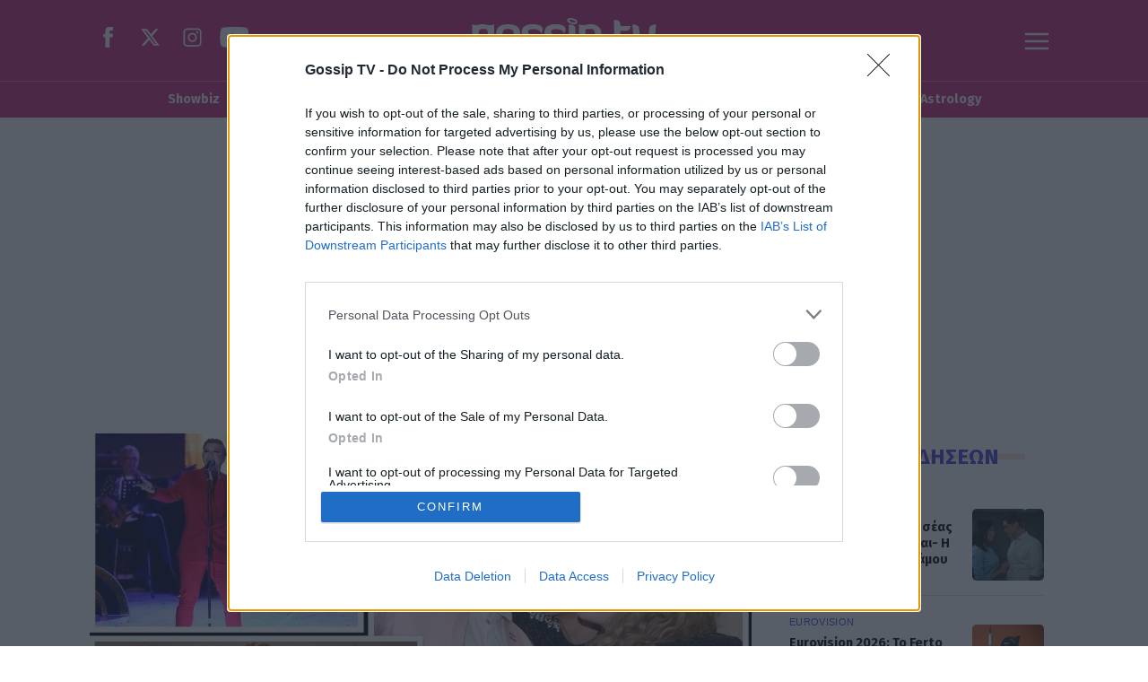

--- FILE ---
content_type: text/html; charset=utf-8
request_url: https://www.gossip-tv.gr/g-specials/gossip-cam/gallery/737945/takis-zaxaratos-h-epityxia-sto-veakeio-kai-i-tryferi-agkalia-me-tin-adelfi-kai-tin-anipsia-toy
body_size: 60436
content:
<!DOCTYPE HTML>
<html lang="el">
	<head>
		<meta charset="utf-8" />
	<base href="https://www.gossip-tv.gr/g-specials/gossip-cam/gallery/737945/takis-zaxaratos-h-epityxia-sto-veakeio-kai-i-tryferi-agkalia-me-tin-adelfi-kai-tin-anipsia-toy" />
	<meta name="author" content="Gossip-tv Team" />
	<meta name="robots" content="index, follow, max-image-preview:large" />
	<meta name="thumbnail" content="https://cdn.gosmd.gr/img/1920/max/82/2022/06/21/1675209666823-583495062-collage.jpg?t=Ai3kTZjcv6WkGULQn2ZL1w" />
	<meta name="viewport" content="width=device-width, initial-scale=1.0" />
	<meta property="news:tags" content="3511" />
	<meta name="description" content="Ο Τάκης Ζαχαράτος ξεκίνησε τη φετινή περιοδεία του με την παράσταση &quot;Έλα μες στην αγκαλιά μου&quot; από το Βεάκειο Θέατρο και γνώρισε το πιο θερμό χειροκρότημα. " />
	<meta name="generator" content="Joomla! - Open Source Content Management" />
	<title>Τάκης Ζαχαράτος: Η επιτυχία στο Βεάκειο και η τρυφερή αγκαλιά με την αδελφή και την ανιψιά του! | Gossip-tv.gr</title>
	<link href="https://www.gossip-tv.gr/g-specials/gossip-cam/gallery/737945/takis-zaxaratos-h-epityxia-sto-veakeio-kai-i-tryferi-agkalia-me-tin-adelfi-kai-tin-anipsia-toy" rel="canonical" />
	<link href="https://www.gossip-tv.gr/g-specials/gossip-cam/gallery/737945/takis-zaxaratos-h-epityxia-sto-veakeio-kai-i-tryferi-agkalia-me-tin-adelfi-kai-tin-anipsia-toy/amp" rel="amphtml" />
	<link href="https://cdn.gosmd.gr/assets/device/favicon.ico" rel="shortcut icon" type="image/vnd.microsoft.icon" />
	<link href="https://cdn.gosmd.gr" rel="preconnect" />
	<script src="https://staticgossip.bbend.net/scripts/1.0.72/main/js/site/main.min.js?1.0.72" defer></script>
	<meta property="og:site_name" content="Gossip-tv.gr"/>
	<meta property="og:url" content="https://www.gossip-tv.gr/g-specials/gossip-cam/gallery/737945/takis-zaxaratos-h-epityxia-sto-veakeio-kai-i-tryferi-agkalia-me-tin-adelfi-kai-tin-anipsia-toy"/>
	<meta property="og:title" content="Τάκης Ζαχαράτος: Η επιτυχία στο Βεάκειο και η τρυφερή αγκαλιά με την αδελφή και την ανιψιά του!"/>
	<meta property="og:type" content="article"/>
	<meta property="og:description" content="Ο Τάκης Ζαχαράτος ξεκίνησε τη φετινή περιοδεία του με την παράσταση &quot;Έλα μες στην αγκαλιά μου&quot; από το Βεάκειο Θέατρο και γνώρισε το πιο θερμό χειροκρότημα. "/>
	<meta property="og:image" content="https://cdn.gosmd.gr/img/1200/630/90/2022/06/21/facebookcollage-og.jpg?t=eakv1x0SVLdwMEyPASDz5g"/>
	<meta property="og:image:width" content="1200"/>
	<meta property="og:image:height" content="630"/>
	<meta property="article:published_time" content="2022-06-21T18:50:18+03:00"/>
	<meta property="article:modified_time" content="2022-06-22T17:35:42+03:00"/>
	<meta property="twitter:card" content="summary_large_image"/>
	<meta property="twitter:site" content="@gossiptvgr"/>
	<meta property="twitter:domain" content="https://www.gossip-tv.gr"/>
	<meta property="twitter:creator" content="@gossiptvgr"/>
	<meta property="twitter:title" content="Τάκης Ζαχαράτος: Η επιτυχία στο Βεάκειο και η τρυφερή αγκαλιά με την αδελφή και την ανιψιά του!"/>
	<meta property="twitter:description" content="Ο Τάκης Ζαχαράτος ξεκίνησε τη φετινή περιοδεία του με την παράσταση &quot;Έλα μες στην αγκαλιά μου&quot; από το Βεάκειο Θέατρο και γνώρισε το πιο θερμό χειροκρότημα. "/>
	<meta property="twitter:image" content="https://cdn.gosmd.gr/img/1920/max/82/2022/06/21/1675209666823-583495062-collage.jpg?t=Ai3kTZjcv6WkGULQn2ZL1w"/>
	<meta property="twitter:url" content="https://www.gossip-tv.gr/g-specials/gossip-cam/gallery/737945/takis-zaxaratos-h-epityxia-sto-veakeio-kai-i-tryferi-agkalia-me-tin-adelfi-kai-tin-anipsia-toy"/>
	<script type="application/ld+json">{"@context":"https://schema.org","@type":"NewsArticle","headline":"Τάκης Ζαχαράτος: Η επιτυχία στο Βεάκειο και η τρυφερή αγκαλιά με την αδελφή και την ανιψιά του!","datePublished":"2022-06-21T18:50:18+03:00","dateModified":"2022-06-22T17:35:42+03:00","image":["https://cdn.gosmd.gr/img/1190/893/90/2022/06/21/1675209666823-583495062-collage.jpg?t=rtrlYw7uuHMxBg21EyUtqA","https://cdn.gosmd.gr/img/1190/669/90/2022/06/21/1675209666823-583495062-collage.jpg?t=Hm5Tv2RJVrtpnv7mImHSsA","https://cdn.gosmd.gr/img/708/708/90/2022/06/21/1675209666823-583495062-collage.jpg?t=YG6ZkCr7lQKTX8Jz1vhUlg","https://cdn.gosmd.gr/img/1200/630/90/2022/06/21/facebookcollage-og.jpg?t=eakv1x0SVLdwMEyPASDz5g"],"author":{"@type":"Person","name":"Gossip-tv Team","url":"https://www.gossip-tv.gr/"}}</script>
	<meta property="fb:app_id" content="218473711914630"/>
	<meta property="fb:pages" content="106193836872" />
	<meta name="p:domain_verify" content="8868c7f4342207bbb3d1b17fc77cacf7" />
	<script type="application/json" class="joomla-script-options new">
{"modules":[{"name":"Gallery","options":{"containerSelector":"#news-gallery-167331","title":"Τάκης Ζαχαράτος: Η επιτυχία στο Βεάκειο και η τρυφερή αγκαλιά με την αδελφή και την ανιψιά του!","link":"\/component\/news\/photos\/167331","adSlot":"\/281197083\/Gossip_Rectangle_Galleries_1","inlineAdSlot":"\/281197083\/Gossip_Rectangle_Galleries_1","images":[{"id":"767675","news_id":"737945","gallery":"167331","title":"","alias":"","description":"<p>Γιώργος Μυλώνακης-Τίνα Μεσσαροπούλου-Αλεξία Κληρονόμου-Νίκος Παπανδρέου<\/p>","source":"","filename":"8838_GIORGOS_MILONAKIS_TINA_MESAROPOYLOY_ALEXIA_KLIRONOMOY_NIKOS_PAPANDREOY_21062022.jpg","ordering":"1","image":"8838_GIORGOS_MILONAKIS_TINA_MESAROPOYLOY_ALEXIA_KLIRONOMOY_NIKOS_PAPANDREOY_21062022.jpg","state":"1","folder":"2022-06-21","width":"1260","height":"757","watermark":"0","filename_url":null,"image_url":"2022\/06\/21\/8838_GIORGOS_MILONAKIS_TINA_MESAROPOYLOY_ALEXIA_KLIRONOMOY_NIKOS_PAPANDREOY_21062022.jpg","img_main":"https:\/\/cdn.gosmd.gr\/img\/1260\/757\/80\/2022\/06\/21\/8838_GIORGOS_MILONAKIS_TINA_MESAROPOYLOY_ALEXIA_KLIRONOMOY_NIKOS_PAPANDREOY_21062022.jpg?t=TdQWbv1s8OxLpgRqnl5aPw","img_main_webp":"https:\/\/cdn.gosmd.gr\/img\/1260\/1260\/80\/2022\/06\/21\/8838_GIORGOS_MILONAKIS_TINA_MESAROPOYLOY_ALEXIA_KLIRONOMOY_NIKOS_PAPANDREOY_21062022.webp?t=Ulba7EGmDbjDzd-jOAvK7A","img_thumb":"https:\/\/cdn.gosmd.gr\/img\/180\/180\/90\/2022\/06\/21\/8838_GIORGOS_MILONAKIS_TINA_MESAROPOYLOY_ALEXIA_KLIRONOMOY_NIKOS_PAPANDREOY_21062022.jpg?t=OEBVstkucr0oV0Pns01OTA","img_thumb_webp":"https:\/\/cdn.gosmd.gr\/img\/180\/180\/90\/2022\/06\/21\/8838_GIORGOS_MILONAKIS_TINA_MESAROPOYLOY_ALEXIA_KLIRONOMOY_NIKOS_PAPANDREOY_21062022.webp?t=peRA3RmR9nZK_d0bgN2vfQ","src":"https:\/\/cdn.gosmd.gr\/img\/1260\/1260\/80\/2022\/06\/21\/8838_GIORGOS_MILONAKIS_TINA_MESAROPOYLOY_ALEXIA_KLIRONOMOY_NIKOS_PAPANDREOY_21062022.jpg?t=JOWpebXO-OP09LV4ebY8Sg","listId":1,"full":"https:\/\/cdn.gosmd.gr\/img\/1260\/1260\/80\/2022\/06\/21\/8838_GIORGOS_MILONAKIS_TINA_MESAROPOYLOY_ALEXIA_KLIRONOMOY_NIKOS_PAPANDREOY_21062022.jpg?t=JOWpebXO-OP09LV4ebY8Sg","thumb":"https:\/\/cdn.gosmd.gr\/img\/180\/180\/90\/2022\/06\/21\/8838_GIORGOS_MILONAKIS_TINA_MESAROPOYLOY_ALEXIA_KLIRONOMOY_NIKOS_PAPANDREOY_21062022.jpg?t=OEBVstkucr0oV0Pns01OTA","altText":"","alt":""},{"id":"767676","news_id":"737945","gallery":"167331","title":"","alias":"","description":"<p>Μαίρη Τηλεμάχου-Μάριος Φραγκούλης<\/p>","source":"","filename":"8822_MARIOS_FRAGOYLIS_2062022.jpg","ordering":"2","image":"8822_MARIOS_FRAGOYLIS_2062022.jpg","state":"1","folder":"2022-06-21","width":"569","height":"945","watermark":"0","filename_url":null,"image_url":"2022\/06\/21\/8822_MARIOS_FRAGOYLIS_2062022.jpg","img_main":"https:\/\/cdn.gosmd.gr\/img\/569\/max\/80\/2022\/06\/21\/8822_MARIOS_FRAGOYLIS_2062022.jpg?t=2fbj1itW107Dd2AM9YwkRQ","img_main_webp":"https:\/\/cdn.gosmd.gr\/img\/1260\/1260\/80\/2022\/06\/21\/8822_MARIOS_FRAGOYLIS_2062022.webp?t=0HFH3HkotuwAwxxWmXKI5g","img_thumb":"https:\/\/cdn.gosmd.gr\/img\/180\/180\/90\/2022\/06\/21\/8822_MARIOS_FRAGOYLIS_2062022.jpg?t=pG6ELZeN8n2bvxo-WFN8Ag","img_thumb_webp":"https:\/\/cdn.gosmd.gr\/img\/180\/180\/90\/2022\/06\/21\/8822_MARIOS_FRAGOYLIS_2062022.webp?t=HPu7iBPra2Mv1hgUiPq8gg","src":"https:\/\/cdn.gosmd.gr\/img\/1260\/1260\/80\/2022\/06\/21\/8822_MARIOS_FRAGOYLIS_2062022.jpg?t=8z7lKlomQZj6v_PtBzTlbQ","listId":2,"full":"https:\/\/cdn.gosmd.gr\/img\/1260\/1260\/80\/2022\/06\/21\/8822_MARIOS_FRAGOYLIS_2062022.jpg?t=8z7lKlomQZj6v_PtBzTlbQ","thumb":"https:\/\/cdn.gosmd.gr\/img\/180\/180\/90\/2022\/06\/21\/8822_MARIOS_FRAGOYLIS_2062022.jpg?t=pG6ELZeN8n2bvxo-WFN8Ag","altText":"","alt":""},{"id":"767677","news_id":"737945","gallery":"167331","title":"","alias":"","description":"<p>Χρύσλα Γεωργακοπούλου-Έλενα Ράπτη<\/p>","source":"","filename":"8819_XRISLA_GEORGAKOPOYLOY_ELENA_RAPTI_2062022.jpg","ordering":"3","image":"8819_XRISLA_GEORGAKOPOYLOY_ELENA_RAPTI_2062022.jpg","state":"1","folder":"2022-06-21","width":"566","height":"945","watermark":"0","filename_url":null,"image_url":"2022\/06\/21\/8819_XRISLA_GEORGAKOPOYLOY_ELENA_RAPTI_2062022.jpg","img_main":"https:\/\/cdn.gosmd.gr\/img\/566\/max\/80\/2022\/06\/21\/8819_XRISLA_GEORGAKOPOYLOY_ELENA_RAPTI_2062022.jpg?t=ptoigDLOnyeIx5qVywEuZg","img_main_webp":"https:\/\/cdn.gosmd.gr\/img\/1260\/1260\/80\/2022\/06\/21\/8819_XRISLA_GEORGAKOPOYLOY_ELENA_RAPTI_2062022.webp?t=hhbx1hLi9dnP1FXxySjBaA","img_thumb":"https:\/\/cdn.gosmd.gr\/img\/180\/180\/90\/2022\/06\/21\/8819_XRISLA_GEORGAKOPOYLOY_ELENA_RAPTI_2062022.jpg?t=lZAa0aDhSlQ5a8jeKiMn_g","img_thumb_webp":"https:\/\/cdn.gosmd.gr\/img\/180\/180\/90\/2022\/06\/21\/8819_XRISLA_GEORGAKOPOYLOY_ELENA_RAPTI_2062022.webp?t=Ivd4sWxGW2HppA8s3mlKAw","src":"https:\/\/cdn.gosmd.gr\/img\/1260\/1260\/80\/2022\/06\/21\/8819_XRISLA_GEORGAKOPOYLOY_ELENA_RAPTI_2062022.jpg?t=WhfRorAEwjR04wzdIQ3rSw","listId":3,"full":"https:\/\/cdn.gosmd.gr\/img\/1260\/1260\/80\/2022\/06\/21\/8819_XRISLA_GEORGAKOPOYLOY_ELENA_RAPTI_2062022.jpg?t=WhfRorAEwjR04wzdIQ3rSw","thumb":"https:\/\/cdn.gosmd.gr\/img\/180\/180\/90\/2022\/06\/21\/8819_XRISLA_GEORGAKOPOYLOY_ELENA_RAPTI_2062022.jpg?t=lZAa0aDhSlQ5a8jeKiMn_g","altText":"","alt":""},{"id":"767678","news_id":"737945","gallery":"167331","title":"","alias":"","description":"<p>Στιγμιότυπο από την παράσταση. <\/p>","source":"","filename":"8969_TAKIS_ZAXARATOS_2062022.jpg","ordering":"4","image":"8969_TAKIS_ZAXARATOS_2062022.jpg","state":"1","folder":"2022-06-21","width":"1260","height":"758","watermark":"0","filename_url":null,"image_url":"2022\/06\/21\/8969_TAKIS_ZAXARATOS_2062022.jpg","img_main":"https:\/\/cdn.gosmd.gr\/img\/1260\/758\/80\/2022\/06\/21\/8969_TAKIS_ZAXARATOS_2062022.jpg?t=qH_KTU_5MCappD61uimMLw","img_main_webp":"https:\/\/cdn.gosmd.gr\/img\/1260\/1260\/80\/2022\/06\/21\/8969_TAKIS_ZAXARATOS_2062022.webp?t=6tDxHGfZqIvqBft8tyJyIA","img_thumb":"https:\/\/cdn.gosmd.gr\/img\/180\/180\/90\/2022\/06\/21\/8969_TAKIS_ZAXARATOS_2062022.jpg?t=2qGicDrvUUPSroKbCKidGg","img_thumb_webp":"https:\/\/cdn.gosmd.gr\/img\/180\/180\/90\/2022\/06\/21\/8969_TAKIS_ZAXARATOS_2062022.webp?t=A5Z5rzoT5VXCqsreE96vpg","src":"https:\/\/cdn.gosmd.gr\/img\/1260\/1260\/80\/2022\/06\/21\/8969_TAKIS_ZAXARATOS_2062022.jpg?t=LPvl5FETu3ro6qvhQbSbnw","listId":4,"full":"https:\/\/cdn.gosmd.gr\/img\/1260\/1260\/80\/2022\/06\/21\/8969_TAKIS_ZAXARATOS_2062022.jpg?t=LPvl5FETu3ro6qvhQbSbnw","thumb":"https:\/\/cdn.gosmd.gr\/img\/180\/180\/90\/2022\/06\/21\/8969_TAKIS_ZAXARATOS_2062022.jpg?t=2qGicDrvUUPSroKbCKidGg","altText":"","alt":""},{"id":"767679","news_id":"737945","gallery":"167331","title":"","alias":"","description":"<p>Στιγμιότυπο από την παράσταση. <\/p>","source":"","filename":"8992_TAKIS_ZAXARATOS_2062022.jpg","ordering":"5","image":"8992_TAKIS_ZAXARATOS_2062022.jpg","state":"1","folder":"2022-06-21","width":"1260","height":"758","watermark":"0","filename_url":null,"image_url":"2022\/06\/21\/8992_TAKIS_ZAXARATOS_2062022.jpg","img_main":"https:\/\/cdn.gosmd.gr\/img\/1260\/758\/80\/2022\/06\/21\/8992_TAKIS_ZAXARATOS_2062022.jpg?t=ZXIB5ZFyfTi9YczjHkjdxw","img_main_webp":"https:\/\/cdn.gosmd.gr\/img\/1260\/1260\/80\/2022\/06\/21\/8992_TAKIS_ZAXARATOS_2062022.webp?t=tBeCx4kNHHPuy8aoGxpuaQ","img_thumb":"https:\/\/cdn.gosmd.gr\/img\/180\/180\/90\/2022\/06\/21\/8992_TAKIS_ZAXARATOS_2062022.jpg?t=YvkQRkvPr0ia2Cl1S5ol4w","img_thumb_webp":"https:\/\/cdn.gosmd.gr\/img\/180\/180\/90\/2022\/06\/21\/8992_TAKIS_ZAXARATOS_2062022.webp?t=qLOmLgmatozRkTo5iZEqNg","src":"https:\/\/cdn.gosmd.gr\/img\/1260\/1260\/80\/2022\/06\/21\/8992_TAKIS_ZAXARATOS_2062022.jpg?t=ZkrrH0TpHeAGpeJvoB_vzQ","listId":5,"full":"https:\/\/cdn.gosmd.gr\/img\/1260\/1260\/80\/2022\/06\/21\/8992_TAKIS_ZAXARATOS_2062022.jpg?t=ZkrrH0TpHeAGpeJvoB_vzQ","thumb":"https:\/\/cdn.gosmd.gr\/img\/180\/180\/90\/2022\/06\/21\/8992_TAKIS_ZAXARATOS_2062022.jpg?t=YvkQRkvPr0ia2Cl1S5ol4w","altText":"","alt":""},{"id":"767680","news_id":"737945","gallery":"167331","title":"","alias":"","description":"<p>Στιγμιότυπο από την παράσταση. <\/p>","source":"","filename":"8865_TAKIS_ZAXARATOS_2062022.jpg","ordering":"6","image":"8865_TAKIS_ZAXARATOS_2062022.jpg","state":"1","folder":"2022-06-21","width":"1260","height":"756","watermark":"0","filename_url":null,"image_url":"2022\/06\/21\/8865_TAKIS_ZAXARATOS_2062022.jpg","img_main":"https:\/\/cdn.gosmd.gr\/img\/1260\/756\/80\/2022\/06\/21\/8865_TAKIS_ZAXARATOS_2062022.jpg?t=dNXn3XuOCRjWYguYAXEueQ","img_main_webp":"https:\/\/cdn.gosmd.gr\/img\/1260\/1260\/80\/2022\/06\/21\/8865_TAKIS_ZAXARATOS_2062022.webp?t=kihTlBafM0mCo1SWgdDHgQ","img_thumb":"https:\/\/cdn.gosmd.gr\/img\/180\/180\/90\/2022\/06\/21\/8865_TAKIS_ZAXARATOS_2062022.jpg?t=g3ZNdVvDEF-aDIG1sv2sBw","img_thumb_webp":"https:\/\/cdn.gosmd.gr\/img\/180\/180\/90\/2022\/06\/21\/8865_TAKIS_ZAXARATOS_2062022.webp?t=jaYxUM3n0XxXD-Y-o3lIRA","src":"https:\/\/cdn.gosmd.gr\/img\/1260\/1260\/80\/2022\/06\/21\/8865_TAKIS_ZAXARATOS_2062022.jpg?t=lSISiF4O3HL6xy8xKaNfSA","listId":6,"full":"https:\/\/cdn.gosmd.gr\/img\/1260\/1260\/80\/2022\/06\/21\/8865_TAKIS_ZAXARATOS_2062022.jpg?t=lSISiF4O3HL6xy8xKaNfSA","thumb":"https:\/\/cdn.gosmd.gr\/img\/180\/180\/90\/2022\/06\/21\/8865_TAKIS_ZAXARATOS_2062022.jpg?t=g3ZNdVvDEF-aDIG1sv2sBw","altText":"","alt":""},{"id":"767681","news_id":"737945","gallery":"167331","title":"","alias":"","description":"<p> Μάριος Φραγκούλης-Τάκης Ζαχαράτος<\/p>","source":"","filename":"9463_MARIOS_FRAGOYLIS_TAKIS_ZAXARATOS_2062022.jpg","ordering":"7","image":"9463_MARIOS_FRAGOYLIS_TAKIS_ZAXARATOS_2062022.jpg","state":"1","folder":"2022-06-21","width":"1260","height":"758","watermark":"0","filename_url":null,"image_url":"2022\/06\/21\/9463_MARIOS_FRAGOYLIS_TAKIS_ZAXARATOS_2062022.jpg","img_main":"https:\/\/cdn.gosmd.gr\/img\/1260\/758\/80\/2022\/06\/21\/9463_MARIOS_FRAGOYLIS_TAKIS_ZAXARATOS_2062022.jpg?t=vIyi2mdGTkS9sYcJdWuT6Q","img_main_webp":"https:\/\/cdn.gosmd.gr\/img\/1260\/1260\/80\/2022\/06\/21\/9463_MARIOS_FRAGOYLIS_TAKIS_ZAXARATOS_2062022.webp?t=2MsaBLpr3ERfh5O5RNX8ww","img_thumb":"https:\/\/cdn.gosmd.gr\/img\/180\/180\/90\/2022\/06\/21\/9463_MARIOS_FRAGOYLIS_TAKIS_ZAXARATOS_2062022.jpg?t=5uJtyB-9MoDJRLqioTaTfA","img_thumb_webp":"https:\/\/cdn.gosmd.gr\/img\/180\/180\/90\/2022\/06\/21\/9463_MARIOS_FRAGOYLIS_TAKIS_ZAXARATOS_2062022.webp?t=vmujLBSNFeyxeji6orLgJg","src":"https:\/\/cdn.gosmd.gr\/img\/1260\/1260\/80\/2022\/06\/21\/9463_MARIOS_FRAGOYLIS_TAKIS_ZAXARATOS_2062022.jpg?t=Hxzv6p0Y0r0zyTWNrpuTYQ","listId":7,"full":"https:\/\/cdn.gosmd.gr\/img\/1260\/1260\/80\/2022\/06\/21\/9463_MARIOS_FRAGOYLIS_TAKIS_ZAXARATOS_2062022.jpg?t=Hxzv6p0Y0r0zyTWNrpuTYQ","thumb":"https:\/\/cdn.gosmd.gr\/img\/180\/180\/90\/2022\/06\/21\/9463_MARIOS_FRAGOYLIS_TAKIS_ZAXARATOS_2062022.jpg?t=5uJtyB-9MoDJRLqioTaTfA","altText":"","alt":""},{"id":"767682","news_id":"737945","gallery":"167331","title":"","alias":"","description":"<p>Στιγμιότυπο από την παράσταση. <\/p>","source":"","filename":"9181_TAKIS_ZAXARATOS_2062022.jpg","ordering":"8","image":"9181_TAKIS_ZAXARATOS_2062022.jpg","state":"1","folder":"2022-06-21","width":"1260","height":"758","watermark":"0","filename_url":null,"image_url":"2022\/06\/21\/9181_TAKIS_ZAXARATOS_2062022.jpg","img_main":"https:\/\/cdn.gosmd.gr\/img\/1260\/758\/80\/2022\/06\/21\/9181_TAKIS_ZAXARATOS_2062022.jpg?t=cTIOYJXkUi8HxYddG8kkHA","img_main_webp":"https:\/\/cdn.gosmd.gr\/img\/1260\/1260\/80\/2022\/06\/21\/9181_TAKIS_ZAXARATOS_2062022.webp?t=PRvG1JEQ9v93Wh7G_BdIQQ","img_thumb":"https:\/\/cdn.gosmd.gr\/img\/180\/180\/90\/2022\/06\/21\/9181_TAKIS_ZAXARATOS_2062022.jpg?t=iel1VK37zg_o4XOslQ1pCw","img_thumb_webp":"https:\/\/cdn.gosmd.gr\/img\/180\/180\/90\/2022\/06\/21\/9181_TAKIS_ZAXARATOS_2062022.webp?t=evdvtpDFAlNBsnyta2OUQA","src":"https:\/\/cdn.gosmd.gr\/img\/1260\/1260\/80\/2022\/06\/21\/9181_TAKIS_ZAXARATOS_2062022.jpg?t=_ssiUnLoJInovM5na0axOA","listId":8,"full":"https:\/\/cdn.gosmd.gr\/img\/1260\/1260\/80\/2022\/06\/21\/9181_TAKIS_ZAXARATOS_2062022.jpg?t=_ssiUnLoJInovM5na0axOA","thumb":"https:\/\/cdn.gosmd.gr\/img\/180\/180\/90\/2022\/06\/21\/9181_TAKIS_ZAXARATOS_2062022.jpg?t=iel1VK37zg_o4XOslQ1pCw","altText":"","alt":""},{"id":"767683","news_id":"737945","gallery":"167331","title":"","alias":"","description":"<p>Με την αδελφή του Ιωάννα και την κόρη της Δέσποινα. <\/p>","source":"","filename":"9476_TAKIS_ZAXAROTOS_ME_TIN_ADERFI_TOY_IOANA_KAI_TIN_KORI_TIS_DESPINA_21062022.jpg","ordering":"9","image":"9476_TAKIS_ZAXAROTOS_ME_TIN_ADERFI_TOY_IOANA_KAI_TIN_KORI_TIS_DESPINA_21062022.jpg","state":"1","folder":"2022-06-21","width":"1260","height":"758","watermark":"0","filename_url":null,"image_url":"2022\/06\/21\/9476_TAKIS_ZAXAROTOS_ME_TIN_ADERFI_TOY_IOANA_KAI_TIN_KORI_TIS_DESPINA_21062022.jpg","img_main":"https:\/\/cdn.gosmd.gr\/img\/1260\/758\/80\/2022\/06\/21\/9476_TAKIS_ZAXAROTOS_ME_TIN_ADERFI_TOY_IOANA_KAI_TIN_KORI_TIS_DESPINA_21062022.jpg?t=Ct7ZX0t3vtrCXkzU4yRhHA","img_main_webp":"https:\/\/cdn.gosmd.gr\/img\/1260\/1260\/80\/2022\/06\/21\/9476_TAKIS_ZAXAROTOS_ME_TIN_ADERFI_TOY_IOANA_KAI_TIN_KORI_TIS_DESPINA_21062022.webp?t=fqiCUpJyu-d98kUmdAhreA","img_thumb":"https:\/\/cdn.gosmd.gr\/img\/180\/180\/90\/2022\/06\/21\/9476_TAKIS_ZAXAROTOS_ME_TIN_ADERFI_TOY_IOANA_KAI_TIN_KORI_TIS_DESPINA_21062022.jpg?t=tf5tIjOSsCKh8VtB6M713A","img_thumb_webp":"https:\/\/cdn.gosmd.gr\/img\/180\/180\/90\/2022\/06\/21\/9476_TAKIS_ZAXAROTOS_ME_TIN_ADERFI_TOY_IOANA_KAI_TIN_KORI_TIS_DESPINA_21062022.webp?t=I0k1DS_ArqKTlwlsdn9Rng","src":"https:\/\/cdn.gosmd.gr\/img\/1260\/1260\/80\/2022\/06\/21\/9476_TAKIS_ZAXAROTOS_ME_TIN_ADERFI_TOY_IOANA_KAI_TIN_KORI_TIS_DESPINA_21062022.jpg?t=_cilVH9QnqqEscvDrMh5RQ","listId":9,"full":"https:\/\/cdn.gosmd.gr\/img\/1260\/1260\/80\/2022\/06\/21\/9476_TAKIS_ZAXAROTOS_ME_TIN_ADERFI_TOY_IOANA_KAI_TIN_KORI_TIS_DESPINA_21062022.jpg?t=_cilVH9QnqqEscvDrMh5RQ","thumb":"https:\/\/cdn.gosmd.gr\/img\/180\/180\/90\/2022\/06\/21\/9476_TAKIS_ZAXAROTOS_ME_TIN_ADERFI_TOY_IOANA_KAI_TIN_KORI_TIS_DESPINA_21062022.jpg?t=tf5tIjOSsCKh8VtB6M713A","altText":"","alt":""},{"id":"767684","news_id":"737945","gallery":"167331","title":"","alias":"","description":"<p>Έρρικα Πρεζεράκου-Τάκης Ζαχαράτος-Τίνα Μιχαηλίδου<\/p>","source":"","filename":"9511_ERIKA_PREZERAKOY_TAKIS_ZAXARATOS_TINA_MIXAILIDOY_2162022.jpg","ordering":"10","image":"9511_ERIKA_PREZERAKOY_TAKIS_ZAXARATOS_TINA_MIXAILIDOY_2162022.jpg","state":"1","folder":"2022-06-21","width":"1260","height":"755","watermark":"0","filename_url":null,"image_url":"2022\/06\/21\/9511_ERIKA_PREZERAKOY_TAKIS_ZAXARATOS_TINA_MIXAILIDOY_2162022.jpg","img_main":"https:\/\/cdn.gosmd.gr\/img\/1260\/755\/80\/2022\/06\/21\/9511_ERIKA_PREZERAKOY_TAKIS_ZAXARATOS_TINA_MIXAILIDOY_2162022.jpg?t=sL_t4fulVU-JmetX6-xqGA","img_main_webp":"https:\/\/cdn.gosmd.gr\/img\/1260\/1260\/80\/2022\/06\/21\/9511_ERIKA_PREZERAKOY_TAKIS_ZAXARATOS_TINA_MIXAILIDOY_2162022.webp?t=b7YwPFG0-Zt39yJ0-r4alg","img_thumb":"https:\/\/cdn.gosmd.gr\/img\/180\/180\/90\/2022\/06\/21\/9511_ERIKA_PREZERAKOY_TAKIS_ZAXARATOS_TINA_MIXAILIDOY_2162022.jpg?t=GM50fRusOBgQQYZARvKqpw","img_thumb_webp":"https:\/\/cdn.gosmd.gr\/img\/180\/180\/90\/2022\/06\/21\/9511_ERIKA_PREZERAKOY_TAKIS_ZAXARATOS_TINA_MIXAILIDOY_2162022.webp?t=D0k8SWawvJfxkZjgty6Spg","src":"https:\/\/cdn.gosmd.gr\/img\/1260\/1260\/80\/2022\/06\/21\/9511_ERIKA_PREZERAKOY_TAKIS_ZAXARATOS_TINA_MIXAILIDOY_2162022.jpg?t=KxesxJYr2utfRGt7Cv0Ivw","listId":10,"full":"https:\/\/cdn.gosmd.gr\/img\/1260\/1260\/80\/2022\/06\/21\/9511_ERIKA_PREZERAKOY_TAKIS_ZAXARATOS_TINA_MIXAILIDOY_2162022.jpg?t=KxesxJYr2utfRGt7Cv0Ivw","thumb":"https:\/\/cdn.gosmd.gr\/img\/180\/180\/90\/2022\/06\/21\/9511_ERIKA_PREZERAKOY_TAKIS_ZAXARATOS_TINA_MIXAILIDOY_2162022.jpg?t=GM50fRusOBgQQYZARvKqpw","altText":"","alt":""},{"id":"767685","news_id":"737945","gallery":"167331","title":"","alias":"","description":"<p> Μαυρίκιος Μαυρικίου-Τάκης Ζαχαράτος-Ιλάειρα Ζήση<\/p>","source":"","filename":"9498_MAVRIKIOS_MAVRIKIOY_TAKIS_ZAXARATOS_ILAIRA_ZISI_2062022.jpg","ordering":"11","image":"9498_MAVRIKIOS_MAVRIKIOY_TAKIS_ZAXARATOS_ILAIRA_ZISI_2062022.jpg","state":"1","folder":"2022-06-21","width":"1260","height":"758","watermark":"0","filename_url":null,"image_url":"2022\/06\/21\/9498_MAVRIKIOS_MAVRIKIOY_TAKIS_ZAXARATOS_ILAIRA_ZISI_2062022.jpg","img_main":"https:\/\/cdn.gosmd.gr\/img\/1260\/758\/80\/2022\/06\/21\/9498_MAVRIKIOS_MAVRIKIOY_TAKIS_ZAXARATOS_ILAIRA_ZISI_2062022.jpg?t=MnJvtKYSMNsHkzTMXNpY9w","img_main_webp":"https:\/\/cdn.gosmd.gr\/img\/1260\/1260\/80\/2022\/06\/21\/9498_MAVRIKIOS_MAVRIKIOY_TAKIS_ZAXARATOS_ILAIRA_ZISI_2062022.webp?t=yhStb0K6FABp0qnBffVt7Q","img_thumb":"https:\/\/cdn.gosmd.gr\/img\/180\/180\/90\/2022\/06\/21\/9498_MAVRIKIOS_MAVRIKIOY_TAKIS_ZAXARATOS_ILAIRA_ZISI_2062022.jpg?t=cwCVdvHg137VUb08Ewt-QA","img_thumb_webp":"https:\/\/cdn.gosmd.gr\/img\/180\/180\/90\/2022\/06\/21\/9498_MAVRIKIOS_MAVRIKIOY_TAKIS_ZAXARATOS_ILAIRA_ZISI_2062022.webp?t=C6yzy2byRJ4fyVpaesdyBA","src":"https:\/\/cdn.gosmd.gr\/img\/1260\/1260\/80\/2022\/06\/21\/9498_MAVRIKIOS_MAVRIKIOY_TAKIS_ZAXARATOS_ILAIRA_ZISI_2062022.jpg?t=DksqGO1kI19niRim1rfTfg","listId":11,"full":"https:\/\/cdn.gosmd.gr\/img\/1260\/1260\/80\/2022\/06\/21\/9498_MAVRIKIOS_MAVRIKIOY_TAKIS_ZAXARATOS_ILAIRA_ZISI_2062022.jpg?t=DksqGO1kI19niRim1rfTfg","thumb":"https:\/\/cdn.gosmd.gr\/img\/180\/180\/90\/2022\/06\/21\/9498_MAVRIKIOS_MAVRIKIOY_TAKIS_ZAXARATOS_ILAIRA_ZISI_2062022.jpg?t=cwCVdvHg137VUb08Ewt-QA","altText":"","alt":""},{"id":"767686","news_id":"737945","gallery":"167331","title":"","alias":"","description":"<p> Μαυρίκιος Μαυρικίου-Τάκης Ζαχαράτος-Ιλάειρα Ζήση<\/p>","source":"NDP","filename":"9502_MAVRIKIOS_MAVRIKIOY_TAKIS_ZAXARATOS_ILAIRA_ZISI_2062022.jpg","ordering":"12","image":"9502_MAVRIKIOS_MAVRIKIOY_TAKIS_ZAXARATOS_ILAIRA_ZISI_2062022.jpg","state":"1","folder":"2022-06-21","width":"1260","height":"758","watermark":"0","filename_url":null,"image_url":"2022\/06\/21\/9502_MAVRIKIOS_MAVRIKIOY_TAKIS_ZAXARATOS_ILAIRA_ZISI_2062022.jpg","img_main":"https:\/\/cdn.gosmd.gr\/img\/1260\/758\/80\/2022\/06\/21\/9502_MAVRIKIOS_MAVRIKIOY_TAKIS_ZAXARATOS_ILAIRA_ZISI_2062022.jpg?t=J06jbPTdPMoqV7GMlYDs7A","img_main_webp":"https:\/\/cdn.gosmd.gr\/img\/1260\/1260\/80\/2022\/06\/21\/9502_MAVRIKIOS_MAVRIKIOY_TAKIS_ZAXARATOS_ILAIRA_ZISI_2062022.webp?t=u76frhbKtlyTlBb1SLAkUw","img_thumb":"https:\/\/cdn.gosmd.gr\/img\/180\/180\/90\/2022\/06\/21\/9502_MAVRIKIOS_MAVRIKIOY_TAKIS_ZAXARATOS_ILAIRA_ZISI_2062022.jpg?t=QuxKXkK8DvTpQo5lijgxUg","img_thumb_webp":"https:\/\/cdn.gosmd.gr\/img\/180\/180\/90\/2022\/06\/21\/9502_MAVRIKIOS_MAVRIKIOY_TAKIS_ZAXARATOS_ILAIRA_ZISI_2062022.webp?t=-vj_kwqlW5YVo91sTc9HoQ","src":"https:\/\/cdn.gosmd.gr\/img\/1260\/1260\/80\/2022\/06\/21\/9502_MAVRIKIOS_MAVRIKIOY_TAKIS_ZAXARATOS_ILAIRA_ZISI_2062022.jpg?t=mswFDGLO1V9QaTqc_JLc9A","listId":12,"full":"https:\/\/cdn.gosmd.gr\/img\/1260\/1260\/80\/2022\/06\/21\/9502_MAVRIKIOS_MAVRIKIOY_TAKIS_ZAXARATOS_ILAIRA_ZISI_2062022.jpg?t=mswFDGLO1V9QaTqc_JLc9A","thumb":"https:\/\/cdn.gosmd.gr\/img\/180\/180\/90\/2022\/06\/21\/9502_MAVRIKIOS_MAVRIKIOY_TAKIS_ZAXARATOS_ILAIRA_ZISI_2062022.jpg?t=QuxKXkK8DvTpQo5lijgxUg","altText":"","alt":""}]}},{"name":"Togglers","options":[]},{"name":"Global","options":[]},{"name":"Cmp","options":{"google":true,"prebid":true,"png":true,"tempo":true,"exitbee":true,"butterfly":true,"agora":false,"preroll":false,"groupm":true,"nielsen":false,"textlinks":null,"smartAdserver":true}},{"name":"RFVTracker","options":{"recencyScores":[[15,30],[8,14],[2,7],[0,1]],"frequencyScores":[[1,2],[3,5],[6,10],[11,1000000]],"volumeScores":[[1,4],[5,10],[11,20],[21,1000000]]}},{"name":"Newsletter","options":{"selector":"#module-220","messages":{"success":"Ευχαριστούμε για την εγγραφή. Θα λάβετε email επιβεβαίωσης.","failure":"Παρουσιάστηκε πρόβλημα, δοκιμάστε να εγγραφείτε και πάλι σε μερικά λεπτά"}}}]}
</script>
	<script type="application/json" class="js-modules">
{"modules":[{"name":"Gallery","options":{"containerSelector":"#news-gallery-167331","title":"Τάκης Ζαχαράτος: Η επιτυχία στο Βεάκειο και η τρυφερή αγκαλιά με την αδελφή και την ανιψιά του!","link":"\/component\/news\/photos\/167331","adSlot":"\/281197083\/Gossip_Rectangle_Galleries_1","inlineAdSlot":"\/281197083\/Gossip_Rectangle_Galleries_1","images":[{"id":"767675","news_id":"737945","gallery":"167331","title":"","alias":"","description":"<p>Γιώργος Μυλώνακης-Τίνα Μεσσαροπούλου-Αλεξία Κληρονόμου-Νίκος Παπανδρέου<\/p>","source":"","filename":"8838_GIORGOS_MILONAKIS_TINA_MESAROPOYLOY_ALEXIA_KLIRONOMOY_NIKOS_PAPANDREOY_21062022.jpg","ordering":"1","image":"8838_GIORGOS_MILONAKIS_TINA_MESAROPOYLOY_ALEXIA_KLIRONOMOY_NIKOS_PAPANDREOY_21062022.jpg","state":"1","folder":"2022-06-21","width":"1260","height":"757","watermark":"0","filename_url":null,"image_url":"2022\/06\/21\/8838_GIORGOS_MILONAKIS_TINA_MESAROPOYLOY_ALEXIA_KLIRONOMOY_NIKOS_PAPANDREOY_21062022.jpg","img_main":"https:\/\/cdn.gosmd.gr\/img\/1260\/757\/80\/2022\/06\/21\/8838_GIORGOS_MILONAKIS_TINA_MESAROPOYLOY_ALEXIA_KLIRONOMOY_NIKOS_PAPANDREOY_21062022.jpg?t=TdQWbv1s8OxLpgRqnl5aPw","img_main_webp":"https:\/\/cdn.gosmd.gr\/img\/1260\/1260\/80\/2022\/06\/21\/8838_GIORGOS_MILONAKIS_TINA_MESAROPOYLOY_ALEXIA_KLIRONOMOY_NIKOS_PAPANDREOY_21062022.webp?t=Ulba7EGmDbjDzd-jOAvK7A","img_thumb":"https:\/\/cdn.gosmd.gr\/img\/180\/180\/90\/2022\/06\/21\/8838_GIORGOS_MILONAKIS_TINA_MESAROPOYLOY_ALEXIA_KLIRONOMOY_NIKOS_PAPANDREOY_21062022.jpg?t=OEBVstkucr0oV0Pns01OTA","img_thumb_webp":"https:\/\/cdn.gosmd.gr\/img\/180\/180\/90\/2022\/06\/21\/8838_GIORGOS_MILONAKIS_TINA_MESAROPOYLOY_ALEXIA_KLIRONOMOY_NIKOS_PAPANDREOY_21062022.webp?t=peRA3RmR9nZK_d0bgN2vfQ","src":"https:\/\/cdn.gosmd.gr\/img\/1260\/1260\/80\/2022\/06\/21\/8838_GIORGOS_MILONAKIS_TINA_MESAROPOYLOY_ALEXIA_KLIRONOMOY_NIKOS_PAPANDREOY_21062022.jpg?t=JOWpebXO-OP09LV4ebY8Sg","listId":1,"full":"https:\/\/cdn.gosmd.gr\/img\/1260\/1260\/80\/2022\/06\/21\/8838_GIORGOS_MILONAKIS_TINA_MESAROPOYLOY_ALEXIA_KLIRONOMOY_NIKOS_PAPANDREOY_21062022.jpg?t=JOWpebXO-OP09LV4ebY8Sg","thumb":"https:\/\/cdn.gosmd.gr\/img\/180\/180\/90\/2022\/06\/21\/8838_GIORGOS_MILONAKIS_TINA_MESAROPOYLOY_ALEXIA_KLIRONOMOY_NIKOS_PAPANDREOY_21062022.jpg?t=OEBVstkucr0oV0Pns01OTA","altText":"","alt":""},{"id":"767676","news_id":"737945","gallery":"167331","title":"","alias":"","description":"<p>Μαίρη Τηλεμάχου-Μάριος Φραγκούλης<\/p>","source":"","filename":"8822_MARIOS_FRAGOYLIS_2062022.jpg","ordering":"2","image":"8822_MARIOS_FRAGOYLIS_2062022.jpg","state":"1","folder":"2022-06-21","width":"569","height":"945","watermark":"0","filename_url":null,"image_url":"2022\/06\/21\/8822_MARIOS_FRAGOYLIS_2062022.jpg","img_main":"https:\/\/cdn.gosmd.gr\/img\/569\/max\/80\/2022\/06\/21\/8822_MARIOS_FRAGOYLIS_2062022.jpg?t=2fbj1itW107Dd2AM9YwkRQ","img_main_webp":"https:\/\/cdn.gosmd.gr\/img\/1260\/1260\/80\/2022\/06\/21\/8822_MARIOS_FRAGOYLIS_2062022.webp?t=0HFH3HkotuwAwxxWmXKI5g","img_thumb":"https:\/\/cdn.gosmd.gr\/img\/180\/180\/90\/2022\/06\/21\/8822_MARIOS_FRAGOYLIS_2062022.jpg?t=pG6ELZeN8n2bvxo-WFN8Ag","img_thumb_webp":"https:\/\/cdn.gosmd.gr\/img\/180\/180\/90\/2022\/06\/21\/8822_MARIOS_FRAGOYLIS_2062022.webp?t=HPu7iBPra2Mv1hgUiPq8gg","src":"https:\/\/cdn.gosmd.gr\/img\/1260\/1260\/80\/2022\/06\/21\/8822_MARIOS_FRAGOYLIS_2062022.jpg?t=8z7lKlomQZj6v_PtBzTlbQ","listId":2,"full":"https:\/\/cdn.gosmd.gr\/img\/1260\/1260\/80\/2022\/06\/21\/8822_MARIOS_FRAGOYLIS_2062022.jpg?t=8z7lKlomQZj6v_PtBzTlbQ","thumb":"https:\/\/cdn.gosmd.gr\/img\/180\/180\/90\/2022\/06\/21\/8822_MARIOS_FRAGOYLIS_2062022.jpg?t=pG6ELZeN8n2bvxo-WFN8Ag","altText":"","alt":""},{"id":"767677","news_id":"737945","gallery":"167331","title":"","alias":"","description":"<p>Χρύσλα Γεωργακοπούλου-Έλενα Ράπτη<\/p>","source":"","filename":"8819_XRISLA_GEORGAKOPOYLOY_ELENA_RAPTI_2062022.jpg","ordering":"3","image":"8819_XRISLA_GEORGAKOPOYLOY_ELENA_RAPTI_2062022.jpg","state":"1","folder":"2022-06-21","width":"566","height":"945","watermark":"0","filename_url":null,"image_url":"2022\/06\/21\/8819_XRISLA_GEORGAKOPOYLOY_ELENA_RAPTI_2062022.jpg","img_main":"https:\/\/cdn.gosmd.gr\/img\/566\/max\/80\/2022\/06\/21\/8819_XRISLA_GEORGAKOPOYLOY_ELENA_RAPTI_2062022.jpg?t=ptoigDLOnyeIx5qVywEuZg","img_main_webp":"https:\/\/cdn.gosmd.gr\/img\/1260\/1260\/80\/2022\/06\/21\/8819_XRISLA_GEORGAKOPOYLOY_ELENA_RAPTI_2062022.webp?t=hhbx1hLi9dnP1FXxySjBaA","img_thumb":"https:\/\/cdn.gosmd.gr\/img\/180\/180\/90\/2022\/06\/21\/8819_XRISLA_GEORGAKOPOYLOY_ELENA_RAPTI_2062022.jpg?t=lZAa0aDhSlQ5a8jeKiMn_g","img_thumb_webp":"https:\/\/cdn.gosmd.gr\/img\/180\/180\/90\/2022\/06\/21\/8819_XRISLA_GEORGAKOPOYLOY_ELENA_RAPTI_2062022.webp?t=Ivd4sWxGW2HppA8s3mlKAw","src":"https:\/\/cdn.gosmd.gr\/img\/1260\/1260\/80\/2022\/06\/21\/8819_XRISLA_GEORGAKOPOYLOY_ELENA_RAPTI_2062022.jpg?t=WhfRorAEwjR04wzdIQ3rSw","listId":3,"full":"https:\/\/cdn.gosmd.gr\/img\/1260\/1260\/80\/2022\/06\/21\/8819_XRISLA_GEORGAKOPOYLOY_ELENA_RAPTI_2062022.jpg?t=WhfRorAEwjR04wzdIQ3rSw","thumb":"https:\/\/cdn.gosmd.gr\/img\/180\/180\/90\/2022\/06\/21\/8819_XRISLA_GEORGAKOPOYLOY_ELENA_RAPTI_2062022.jpg?t=lZAa0aDhSlQ5a8jeKiMn_g","altText":"","alt":""},{"id":"767678","news_id":"737945","gallery":"167331","title":"","alias":"","description":"<p>Στιγμιότυπο από την παράσταση. <\/p>","source":"","filename":"8969_TAKIS_ZAXARATOS_2062022.jpg","ordering":"4","image":"8969_TAKIS_ZAXARATOS_2062022.jpg","state":"1","folder":"2022-06-21","width":"1260","height":"758","watermark":"0","filename_url":null,"image_url":"2022\/06\/21\/8969_TAKIS_ZAXARATOS_2062022.jpg","img_main":"https:\/\/cdn.gosmd.gr\/img\/1260\/758\/80\/2022\/06\/21\/8969_TAKIS_ZAXARATOS_2062022.jpg?t=qH_KTU_5MCappD61uimMLw","img_main_webp":"https:\/\/cdn.gosmd.gr\/img\/1260\/1260\/80\/2022\/06\/21\/8969_TAKIS_ZAXARATOS_2062022.webp?t=6tDxHGfZqIvqBft8tyJyIA","img_thumb":"https:\/\/cdn.gosmd.gr\/img\/180\/180\/90\/2022\/06\/21\/8969_TAKIS_ZAXARATOS_2062022.jpg?t=2qGicDrvUUPSroKbCKidGg","img_thumb_webp":"https:\/\/cdn.gosmd.gr\/img\/180\/180\/90\/2022\/06\/21\/8969_TAKIS_ZAXARATOS_2062022.webp?t=A5Z5rzoT5VXCqsreE96vpg","src":"https:\/\/cdn.gosmd.gr\/img\/1260\/1260\/80\/2022\/06\/21\/8969_TAKIS_ZAXARATOS_2062022.jpg?t=LPvl5FETu3ro6qvhQbSbnw","listId":4,"full":"https:\/\/cdn.gosmd.gr\/img\/1260\/1260\/80\/2022\/06\/21\/8969_TAKIS_ZAXARATOS_2062022.jpg?t=LPvl5FETu3ro6qvhQbSbnw","thumb":"https:\/\/cdn.gosmd.gr\/img\/180\/180\/90\/2022\/06\/21\/8969_TAKIS_ZAXARATOS_2062022.jpg?t=2qGicDrvUUPSroKbCKidGg","altText":"","alt":""},{"id":"767679","news_id":"737945","gallery":"167331","title":"","alias":"","description":"<p>Στιγμιότυπο από την παράσταση. <\/p>","source":"","filename":"8992_TAKIS_ZAXARATOS_2062022.jpg","ordering":"5","image":"8992_TAKIS_ZAXARATOS_2062022.jpg","state":"1","folder":"2022-06-21","width":"1260","height":"758","watermark":"0","filename_url":null,"image_url":"2022\/06\/21\/8992_TAKIS_ZAXARATOS_2062022.jpg","img_main":"https:\/\/cdn.gosmd.gr\/img\/1260\/758\/80\/2022\/06\/21\/8992_TAKIS_ZAXARATOS_2062022.jpg?t=ZXIB5ZFyfTi9YczjHkjdxw","img_main_webp":"https:\/\/cdn.gosmd.gr\/img\/1260\/1260\/80\/2022\/06\/21\/8992_TAKIS_ZAXARATOS_2062022.webp?t=tBeCx4kNHHPuy8aoGxpuaQ","img_thumb":"https:\/\/cdn.gosmd.gr\/img\/180\/180\/90\/2022\/06\/21\/8992_TAKIS_ZAXARATOS_2062022.jpg?t=YvkQRkvPr0ia2Cl1S5ol4w","img_thumb_webp":"https:\/\/cdn.gosmd.gr\/img\/180\/180\/90\/2022\/06\/21\/8992_TAKIS_ZAXARATOS_2062022.webp?t=qLOmLgmatozRkTo5iZEqNg","src":"https:\/\/cdn.gosmd.gr\/img\/1260\/1260\/80\/2022\/06\/21\/8992_TAKIS_ZAXARATOS_2062022.jpg?t=ZkrrH0TpHeAGpeJvoB_vzQ","listId":5,"full":"https:\/\/cdn.gosmd.gr\/img\/1260\/1260\/80\/2022\/06\/21\/8992_TAKIS_ZAXARATOS_2062022.jpg?t=ZkrrH0TpHeAGpeJvoB_vzQ","thumb":"https:\/\/cdn.gosmd.gr\/img\/180\/180\/90\/2022\/06\/21\/8992_TAKIS_ZAXARATOS_2062022.jpg?t=YvkQRkvPr0ia2Cl1S5ol4w","altText":"","alt":""},{"id":"767680","news_id":"737945","gallery":"167331","title":"","alias":"","description":"<p>Στιγμιότυπο από την παράσταση. <\/p>","source":"","filename":"8865_TAKIS_ZAXARATOS_2062022.jpg","ordering":"6","image":"8865_TAKIS_ZAXARATOS_2062022.jpg","state":"1","folder":"2022-06-21","width":"1260","height":"756","watermark":"0","filename_url":null,"image_url":"2022\/06\/21\/8865_TAKIS_ZAXARATOS_2062022.jpg","img_main":"https:\/\/cdn.gosmd.gr\/img\/1260\/756\/80\/2022\/06\/21\/8865_TAKIS_ZAXARATOS_2062022.jpg?t=dNXn3XuOCRjWYguYAXEueQ","img_main_webp":"https:\/\/cdn.gosmd.gr\/img\/1260\/1260\/80\/2022\/06\/21\/8865_TAKIS_ZAXARATOS_2062022.webp?t=kihTlBafM0mCo1SWgdDHgQ","img_thumb":"https:\/\/cdn.gosmd.gr\/img\/180\/180\/90\/2022\/06\/21\/8865_TAKIS_ZAXARATOS_2062022.jpg?t=g3ZNdVvDEF-aDIG1sv2sBw","img_thumb_webp":"https:\/\/cdn.gosmd.gr\/img\/180\/180\/90\/2022\/06\/21\/8865_TAKIS_ZAXARATOS_2062022.webp?t=jaYxUM3n0XxXD-Y-o3lIRA","src":"https:\/\/cdn.gosmd.gr\/img\/1260\/1260\/80\/2022\/06\/21\/8865_TAKIS_ZAXARATOS_2062022.jpg?t=lSISiF4O3HL6xy8xKaNfSA","listId":6,"full":"https:\/\/cdn.gosmd.gr\/img\/1260\/1260\/80\/2022\/06\/21\/8865_TAKIS_ZAXARATOS_2062022.jpg?t=lSISiF4O3HL6xy8xKaNfSA","thumb":"https:\/\/cdn.gosmd.gr\/img\/180\/180\/90\/2022\/06\/21\/8865_TAKIS_ZAXARATOS_2062022.jpg?t=g3ZNdVvDEF-aDIG1sv2sBw","altText":"","alt":""},{"id":"767681","news_id":"737945","gallery":"167331","title":"","alias":"","description":"<p> Μάριος Φραγκούλης-Τάκης Ζαχαράτος<\/p>","source":"","filename":"9463_MARIOS_FRAGOYLIS_TAKIS_ZAXARATOS_2062022.jpg","ordering":"7","image":"9463_MARIOS_FRAGOYLIS_TAKIS_ZAXARATOS_2062022.jpg","state":"1","folder":"2022-06-21","width":"1260","height":"758","watermark":"0","filename_url":null,"image_url":"2022\/06\/21\/9463_MARIOS_FRAGOYLIS_TAKIS_ZAXARATOS_2062022.jpg","img_main":"https:\/\/cdn.gosmd.gr\/img\/1260\/758\/80\/2022\/06\/21\/9463_MARIOS_FRAGOYLIS_TAKIS_ZAXARATOS_2062022.jpg?t=vIyi2mdGTkS9sYcJdWuT6Q","img_main_webp":"https:\/\/cdn.gosmd.gr\/img\/1260\/1260\/80\/2022\/06\/21\/9463_MARIOS_FRAGOYLIS_TAKIS_ZAXARATOS_2062022.webp?t=2MsaBLpr3ERfh5O5RNX8ww","img_thumb":"https:\/\/cdn.gosmd.gr\/img\/180\/180\/90\/2022\/06\/21\/9463_MARIOS_FRAGOYLIS_TAKIS_ZAXARATOS_2062022.jpg?t=5uJtyB-9MoDJRLqioTaTfA","img_thumb_webp":"https:\/\/cdn.gosmd.gr\/img\/180\/180\/90\/2022\/06\/21\/9463_MARIOS_FRAGOYLIS_TAKIS_ZAXARATOS_2062022.webp?t=vmujLBSNFeyxeji6orLgJg","src":"https:\/\/cdn.gosmd.gr\/img\/1260\/1260\/80\/2022\/06\/21\/9463_MARIOS_FRAGOYLIS_TAKIS_ZAXARATOS_2062022.jpg?t=Hxzv6p0Y0r0zyTWNrpuTYQ","listId":7,"full":"https:\/\/cdn.gosmd.gr\/img\/1260\/1260\/80\/2022\/06\/21\/9463_MARIOS_FRAGOYLIS_TAKIS_ZAXARATOS_2062022.jpg?t=Hxzv6p0Y0r0zyTWNrpuTYQ","thumb":"https:\/\/cdn.gosmd.gr\/img\/180\/180\/90\/2022\/06\/21\/9463_MARIOS_FRAGOYLIS_TAKIS_ZAXARATOS_2062022.jpg?t=5uJtyB-9MoDJRLqioTaTfA","altText":"","alt":""},{"id":"767682","news_id":"737945","gallery":"167331","title":"","alias":"","description":"<p>Στιγμιότυπο από την παράσταση. <\/p>","source":"","filename":"9181_TAKIS_ZAXARATOS_2062022.jpg","ordering":"8","image":"9181_TAKIS_ZAXARATOS_2062022.jpg","state":"1","folder":"2022-06-21","width":"1260","height":"758","watermark":"0","filename_url":null,"image_url":"2022\/06\/21\/9181_TAKIS_ZAXARATOS_2062022.jpg","img_main":"https:\/\/cdn.gosmd.gr\/img\/1260\/758\/80\/2022\/06\/21\/9181_TAKIS_ZAXARATOS_2062022.jpg?t=cTIOYJXkUi8HxYddG8kkHA","img_main_webp":"https:\/\/cdn.gosmd.gr\/img\/1260\/1260\/80\/2022\/06\/21\/9181_TAKIS_ZAXARATOS_2062022.webp?t=PRvG1JEQ9v93Wh7G_BdIQQ","img_thumb":"https:\/\/cdn.gosmd.gr\/img\/180\/180\/90\/2022\/06\/21\/9181_TAKIS_ZAXARATOS_2062022.jpg?t=iel1VK37zg_o4XOslQ1pCw","img_thumb_webp":"https:\/\/cdn.gosmd.gr\/img\/180\/180\/90\/2022\/06\/21\/9181_TAKIS_ZAXARATOS_2062022.webp?t=evdvtpDFAlNBsnyta2OUQA","src":"https:\/\/cdn.gosmd.gr\/img\/1260\/1260\/80\/2022\/06\/21\/9181_TAKIS_ZAXARATOS_2062022.jpg?t=_ssiUnLoJInovM5na0axOA","listId":8,"full":"https:\/\/cdn.gosmd.gr\/img\/1260\/1260\/80\/2022\/06\/21\/9181_TAKIS_ZAXARATOS_2062022.jpg?t=_ssiUnLoJInovM5na0axOA","thumb":"https:\/\/cdn.gosmd.gr\/img\/180\/180\/90\/2022\/06\/21\/9181_TAKIS_ZAXARATOS_2062022.jpg?t=iel1VK37zg_o4XOslQ1pCw","altText":"","alt":""},{"id":"767683","news_id":"737945","gallery":"167331","title":"","alias":"","description":"<p>Με την αδελφή του Ιωάννα και την κόρη της Δέσποινα. <\/p>","source":"","filename":"9476_TAKIS_ZAXAROTOS_ME_TIN_ADERFI_TOY_IOANA_KAI_TIN_KORI_TIS_DESPINA_21062022.jpg","ordering":"9","image":"9476_TAKIS_ZAXAROTOS_ME_TIN_ADERFI_TOY_IOANA_KAI_TIN_KORI_TIS_DESPINA_21062022.jpg","state":"1","folder":"2022-06-21","width":"1260","height":"758","watermark":"0","filename_url":null,"image_url":"2022\/06\/21\/9476_TAKIS_ZAXAROTOS_ME_TIN_ADERFI_TOY_IOANA_KAI_TIN_KORI_TIS_DESPINA_21062022.jpg","img_main":"https:\/\/cdn.gosmd.gr\/img\/1260\/758\/80\/2022\/06\/21\/9476_TAKIS_ZAXAROTOS_ME_TIN_ADERFI_TOY_IOANA_KAI_TIN_KORI_TIS_DESPINA_21062022.jpg?t=Ct7ZX0t3vtrCXkzU4yRhHA","img_main_webp":"https:\/\/cdn.gosmd.gr\/img\/1260\/1260\/80\/2022\/06\/21\/9476_TAKIS_ZAXAROTOS_ME_TIN_ADERFI_TOY_IOANA_KAI_TIN_KORI_TIS_DESPINA_21062022.webp?t=fqiCUpJyu-d98kUmdAhreA","img_thumb":"https:\/\/cdn.gosmd.gr\/img\/180\/180\/90\/2022\/06\/21\/9476_TAKIS_ZAXAROTOS_ME_TIN_ADERFI_TOY_IOANA_KAI_TIN_KORI_TIS_DESPINA_21062022.jpg?t=tf5tIjOSsCKh8VtB6M713A","img_thumb_webp":"https:\/\/cdn.gosmd.gr\/img\/180\/180\/90\/2022\/06\/21\/9476_TAKIS_ZAXAROTOS_ME_TIN_ADERFI_TOY_IOANA_KAI_TIN_KORI_TIS_DESPINA_21062022.webp?t=I0k1DS_ArqKTlwlsdn9Rng","src":"https:\/\/cdn.gosmd.gr\/img\/1260\/1260\/80\/2022\/06\/21\/9476_TAKIS_ZAXAROTOS_ME_TIN_ADERFI_TOY_IOANA_KAI_TIN_KORI_TIS_DESPINA_21062022.jpg?t=_cilVH9QnqqEscvDrMh5RQ","listId":9,"full":"https:\/\/cdn.gosmd.gr\/img\/1260\/1260\/80\/2022\/06\/21\/9476_TAKIS_ZAXAROTOS_ME_TIN_ADERFI_TOY_IOANA_KAI_TIN_KORI_TIS_DESPINA_21062022.jpg?t=_cilVH9QnqqEscvDrMh5RQ","thumb":"https:\/\/cdn.gosmd.gr\/img\/180\/180\/90\/2022\/06\/21\/9476_TAKIS_ZAXAROTOS_ME_TIN_ADERFI_TOY_IOANA_KAI_TIN_KORI_TIS_DESPINA_21062022.jpg?t=tf5tIjOSsCKh8VtB6M713A","altText":"","alt":""},{"id":"767684","news_id":"737945","gallery":"167331","title":"","alias":"","description":"<p>Έρρικα Πρεζεράκου-Τάκης Ζαχαράτος-Τίνα Μιχαηλίδου<\/p>","source":"","filename":"9511_ERIKA_PREZERAKOY_TAKIS_ZAXARATOS_TINA_MIXAILIDOY_2162022.jpg","ordering":"10","image":"9511_ERIKA_PREZERAKOY_TAKIS_ZAXARATOS_TINA_MIXAILIDOY_2162022.jpg","state":"1","folder":"2022-06-21","width":"1260","height":"755","watermark":"0","filename_url":null,"image_url":"2022\/06\/21\/9511_ERIKA_PREZERAKOY_TAKIS_ZAXARATOS_TINA_MIXAILIDOY_2162022.jpg","img_main":"https:\/\/cdn.gosmd.gr\/img\/1260\/755\/80\/2022\/06\/21\/9511_ERIKA_PREZERAKOY_TAKIS_ZAXARATOS_TINA_MIXAILIDOY_2162022.jpg?t=sL_t4fulVU-JmetX6-xqGA","img_main_webp":"https:\/\/cdn.gosmd.gr\/img\/1260\/1260\/80\/2022\/06\/21\/9511_ERIKA_PREZERAKOY_TAKIS_ZAXARATOS_TINA_MIXAILIDOY_2162022.webp?t=b7YwPFG0-Zt39yJ0-r4alg","img_thumb":"https:\/\/cdn.gosmd.gr\/img\/180\/180\/90\/2022\/06\/21\/9511_ERIKA_PREZERAKOY_TAKIS_ZAXARATOS_TINA_MIXAILIDOY_2162022.jpg?t=GM50fRusOBgQQYZARvKqpw","img_thumb_webp":"https:\/\/cdn.gosmd.gr\/img\/180\/180\/90\/2022\/06\/21\/9511_ERIKA_PREZERAKOY_TAKIS_ZAXARATOS_TINA_MIXAILIDOY_2162022.webp?t=D0k8SWawvJfxkZjgty6Spg","src":"https:\/\/cdn.gosmd.gr\/img\/1260\/1260\/80\/2022\/06\/21\/9511_ERIKA_PREZERAKOY_TAKIS_ZAXARATOS_TINA_MIXAILIDOY_2162022.jpg?t=KxesxJYr2utfRGt7Cv0Ivw","listId":10,"full":"https:\/\/cdn.gosmd.gr\/img\/1260\/1260\/80\/2022\/06\/21\/9511_ERIKA_PREZERAKOY_TAKIS_ZAXARATOS_TINA_MIXAILIDOY_2162022.jpg?t=KxesxJYr2utfRGt7Cv0Ivw","thumb":"https:\/\/cdn.gosmd.gr\/img\/180\/180\/90\/2022\/06\/21\/9511_ERIKA_PREZERAKOY_TAKIS_ZAXARATOS_TINA_MIXAILIDOY_2162022.jpg?t=GM50fRusOBgQQYZARvKqpw","altText":"","alt":""},{"id":"767685","news_id":"737945","gallery":"167331","title":"","alias":"","description":"<p> Μαυρίκιος Μαυρικίου-Τάκης Ζαχαράτος-Ιλάειρα Ζήση<\/p>","source":"","filename":"9498_MAVRIKIOS_MAVRIKIOY_TAKIS_ZAXARATOS_ILAIRA_ZISI_2062022.jpg","ordering":"11","image":"9498_MAVRIKIOS_MAVRIKIOY_TAKIS_ZAXARATOS_ILAIRA_ZISI_2062022.jpg","state":"1","folder":"2022-06-21","width":"1260","height":"758","watermark":"0","filename_url":null,"image_url":"2022\/06\/21\/9498_MAVRIKIOS_MAVRIKIOY_TAKIS_ZAXARATOS_ILAIRA_ZISI_2062022.jpg","img_main":"https:\/\/cdn.gosmd.gr\/img\/1260\/758\/80\/2022\/06\/21\/9498_MAVRIKIOS_MAVRIKIOY_TAKIS_ZAXARATOS_ILAIRA_ZISI_2062022.jpg?t=MnJvtKYSMNsHkzTMXNpY9w","img_main_webp":"https:\/\/cdn.gosmd.gr\/img\/1260\/1260\/80\/2022\/06\/21\/9498_MAVRIKIOS_MAVRIKIOY_TAKIS_ZAXARATOS_ILAIRA_ZISI_2062022.webp?t=yhStb0K6FABp0qnBffVt7Q","img_thumb":"https:\/\/cdn.gosmd.gr\/img\/180\/180\/90\/2022\/06\/21\/9498_MAVRIKIOS_MAVRIKIOY_TAKIS_ZAXARATOS_ILAIRA_ZISI_2062022.jpg?t=cwCVdvHg137VUb08Ewt-QA","img_thumb_webp":"https:\/\/cdn.gosmd.gr\/img\/180\/180\/90\/2022\/06\/21\/9498_MAVRIKIOS_MAVRIKIOY_TAKIS_ZAXARATOS_ILAIRA_ZISI_2062022.webp?t=C6yzy2byRJ4fyVpaesdyBA","src":"https:\/\/cdn.gosmd.gr\/img\/1260\/1260\/80\/2022\/06\/21\/9498_MAVRIKIOS_MAVRIKIOY_TAKIS_ZAXARATOS_ILAIRA_ZISI_2062022.jpg?t=DksqGO1kI19niRim1rfTfg","listId":11,"full":"https:\/\/cdn.gosmd.gr\/img\/1260\/1260\/80\/2022\/06\/21\/9498_MAVRIKIOS_MAVRIKIOY_TAKIS_ZAXARATOS_ILAIRA_ZISI_2062022.jpg?t=DksqGO1kI19niRim1rfTfg","thumb":"https:\/\/cdn.gosmd.gr\/img\/180\/180\/90\/2022\/06\/21\/9498_MAVRIKIOS_MAVRIKIOY_TAKIS_ZAXARATOS_ILAIRA_ZISI_2062022.jpg?t=cwCVdvHg137VUb08Ewt-QA","altText":"","alt":""},{"id":"767686","news_id":"737945","gallery":"167331","title":"","alias":"","description":"<p> Μαυρίκιος Μαυρικίου-Τάκης Ζαχαράτος-Ιλάειρα Ζήση<\/p>","source":"NDP","filename":"9502_MAVRIKIOS_MAVRIKIOY_TAKIS_ZAXARATOS_ILAIRA_ZISI_2062022.jpg","ordering":"12","image":"9502_MAVRIKIOS_MAVRIKIOY_TAKIS_ZAXARATOS_ILAIRA_ZISI_2062022.jpg","state":"1","folder":"2022-06-21","width":"1260","height":"758","watermark":"0","filename_url":null,"image_url":"2022\/06\/21\/9502_MAVRIKIOS_MAVRIKIOY_TAKIS_ZAXARATOS_ILAIRA_ZISI_2062022.jpg","img_main":"https:\/\/cdn.gosmd.gr\/img\/1260\/758\/80\/2022\/06\/21\/9502_MAVRIKIOS_MAVRIKIOY_TAKIS_ZAXARATOS_ILAIRA_ZISI_2062022.jpg?t=J06jbPTdPMoqV7GMlYDs7A","img_main_webp":"https:\/\/cdn.gosmd.gr\/img\/1260\/1260\/80\/2022\/06\/21\/9502_MAVRIKIOS_MAVRIKIOY_TAKIS_ZAXARATOS_ILAIRA_ZISI_2062022.webp?t=u76frhbKtlyTlBb1SLAkUw","img_thumb":"https:\/\/cdn.gosmd.gr\/img\/180\/180\/90\/2022\/06\/21\/9502_MAVRIKIOS_MAVRIKIOY_TAKIS_ZAXARATOS_ILAIRA_ZISI_2062022.jpg?t=QuxKXkK8DvTpQo5lijgxUg","img_thumb_webp":"https:\/\/cdn.gosmd.gr\/img\/180\/180\/90\/2022\/06\/21\/9502_MAVRIKIOS_MAVRIKIOY_TAKIS_ZAXARATOS_ILAIRA_ZISI_2062022.webp?t=-vj_kwqlW5YVo91sTc9HoQ","src":"https:\/\/cdn.gosmd.gr\/img\/1260\/1260\/80\/2022\/06\/21\/9502_MAVRIKIOS_MAVRIKIOY_TAKIS_ZAXARATOS_ILAIRA_ZISI_2062022.jpg?t=mswFDGLO1V9QaTqc_JLc9A","listId":12,"full":"https:\/\/cdn.gosmd.gr\/img\/1260\/1260\/80\/2022\/06\/21\/9502_MAVRIKIOS_MAVRIKIOY_TAKIS_ZAXARATOS_ILAIRA_ZISI_2062022.jpg?t=mswFDGLO1V9QaTqc_JLc9A","thumb":"https:\/\/cdn.gosmd.gr\/img\/180\/180\/90\/2022\/06\/21\/9502_MAVRIKIOS_MAVRIKIOY_TAKIS_ZAXARATOS_ILAIRA_ZISI_2062022.jpg?t=QuxKXkK8DvTpQo5lijgxUg","altText":"","alt":""}]}},{"name":"Togglers","options":[]},{"name":"Global","options":[]},{"name":"Cmp","options":{"google":true,"prebid":true,"png":true,"tempo":true,"exitbee":true,"butterfly":true,"agora":false,"preroll":false,"groupm":true,"nielsen":false,"textlinks":null,"smartAdserver":true}},{"name":"RFVTracker","options":{"recencyScores":[[15,30],[8,14],[2,7],[0,1]],"frequencyScores":[[1,2],[3,5],[6,10],[11,1000000]],"volumeScores":[[1,4],[5,10],[11,20],[21,1000000]]}},{"name":"Newsletter","options":{"selector":"#module-220","messages":{"success":"Ευχαριστούμε για την εγγραφή. Θα λάβετε email επιβεβαίωσης.","failure":"Παρουσιάστηκε πρόβλημα, δοκιμάστε να εγγραφείτε και πάλι σε μερικά λεπτά"}}}]}
</script>



		<link rel="preconnect" href="https://fonts.googleapis.com">
		<link rel="preconnect" href="https://fonts.gstatic.com" crossorigin>
		<link href="https://fonts.googleapis.com/css2?family=Fira+Sans+Condensed:wght@700&family=Fira+Sans:wght@700&display=swap" rel="stylesheet">
				<style>
			@charset "UTF-8";:root{--color-magenta:#ee3897;--color-purple:#ca2a7d;--color-burgundy:#6e1a46;--color-scarlet:#972f63;--color-green:#3fadbb;--color-pink:#f169ad;--color-blue:#4342de;--color-dark-blue:#1b1b53;--color-light-blue:#6D93FF;--color-yellow:#f2e25b;--color-somon:#fbdcd6;--color-orange-light:#faf3f0;--color-yellow-light:#fffcf0;--color-gray-light:#f0f0f0}html,body,div,span,applet,object,iframe,blockquote,pre,a,abbr,acronym,address,big,cite,code,del,dfn,img,ins,kbd,q,s,samp,small,strike,strong,tt,var,b,u,i,center,dl,dt,dd,ol,ul,li,fieldset,form,label,legend,table,caption,tbody,tfoot,thead,tr,th,td,article,aside,canvas,details,embed,figure,figcaption,footer,header,hgroup,menu,nav,output,ruby,section,summary,time,mark,audio,video{margin:0;padding:0;border:0;font-size:100%;vertical-align:baseline}article,aside,details,figcaption,figure,footer,header,hgroup,menu,nav,section{display:block}ol,ul{list-style:none}blockquote,q{quotes:none}blockquote:before,blockquote:after,q:before,q:after{content:none}body{font-family:"Fira Sans",sans-serif;font-family:Arial,sans-serif;font-display:swap;font-size:16px;line-height:1.5;background:#fff;color:#000;-webkit-font-smoothing:antialiased;text-rendering:optimizeLegibility;-webkit-text-size-adjust:none}h1{font-size:2em;line-height:1.125;font-weight:700;letter-spacing:-.03em}h2{font-size:1.5em;line-height:1.125;font-weight:900}h3{font-size:1.25em;line-height:1.1;font-weight:700}h4{font-size:1em;line-height:1.3;font-weight:600}h5{font-weight:400;font-size:.8em;line-height:1.6}h6{font-weight:400;font-size:14px;line-height:18px}p{padding:0;margin:0}a:link,a:visited,a:active{text-decoration:none}a:focus{outline:0}table{border-collapse:collapse;border-spacing:0}input:focus{outline:none}body,div{padding:0;margin:0}.grid-row:after{content:'.';display:block;height:0;visibility:hidden;clear:both}.p5{padding:5px}.p10{padding:10px}.p10-0{padding:10px 0}.p10-20{padding:10px 20px}.p20{padding:20px}.p20-10{padding:20px 10px}.p30{padding:30px}.p5-10{padding:5px 10px}.p0-15{padding:0 15px}.pr-10{padding-right:10px}.pl-10{padding-left:10px}.p0-5{padding:0 5px}.p0-10{padding:0 10px}.clr{clear:both;display:block}.clr-sm{clear:both;display:none}.clr-md{clear:both;display:none}.clr-lg{clear:both;display:none}.clr-w{clear:both;display:none}.hide-md{display:none}@media screen and (min-width:300px){.xs1,.xs2,.xs25,.xs3,.xs33,.xs34,.xs35,.xs4,.xs5,.xs6,.xs66,.xs7,.xs75,.xs8,.xs9,.xs10,.xs11,.xs12{float:left;box-sizing:border-box}.xs1{width:10%}.xs2{width:20%}.xs25{width:25%}.xs3{width:30%}.xs33{width:33.33%}.xs34{width:34%}.xs35{width:35%}.xs4{width:40%}.xs5{width:50%}.xs6{width:60%}.xs66{width:66.66%}.xs7{width:70%}.xs75{width:75%}.xs8{width:80%}.xs9{width:90%}.xs10{width:100%}}@media screen and (min-width:300px) and (max-width:460px){.clr-xs{display:block}}@media screen and (min-width:460px){.sm1,.sm2,.sm25,.sm3,.sm33,.sm34,.sm35,.sm4,.sm5,.sm6,.sm66,.sm7,.sm75,.sm8,.sm9,.sm10,.sm11,.sm12{float:left;box-sizing:border-box}.sm1{width:10%}.sm2{width:20%}.sm25{width:25%}.sm3{width:30%}.sm33{width:33.33%}.sm34{width:34%}.sm35{width:35%}.sm4{width:40%}.sm5{width:50%}.sm6{width:60%}.sm66{width:66.66%}.sm7{width:70%}.sm75{width:75%}.sm8{width:80%}.sm9{width:90%}.sm10{width:100%}}@media screen and (min-width:460px) and (max-width:800px){.clr-sm{display:block}}@media screen and (min-width:800px){.md1,.md2,.md25,.md3,.md33,.md34,.md35,.md4,.md5,.md6,.md66,.md7,.md75,.md8,.md9,.md10,.md11,.md12,.md14{float:left;box-sizing:border-box}.md1{width:10%}.md14{width:14.2%}.md2{width:20%}.md25{width:25%}.md3{width:30%}.md33{width:33.33%}.md34{width:34%}.md35{width:35%}.md4{width:40%}.md5{width:50%}.md6{width:60%}.md66{width:66.66%}.md7{width:70%}.md75{width:75%}.md8{width:80%}.md9{width:90%}.md10{width:100%}}@media screen and (min-width:800px) and (max-width:960px){.clr-md{display:block}}@media screen and (min-width:960px){.lg1,.lg2,.lg25,.lg3,.lg33,.lg34,.lg35,.lg4,.lg5,.lg6,.lg66,.lg7,.lg75,.lg8,.lg9,.lg10,.lg11,.lg12,.lg14,.lg16{float:left;box-sizing:border-box}.lg1{width:10%}.lg14{width:14.2%}.lg16{width:16.6%}.lg2{width:20%}.lg25{width:25%}.lg3{width:30%}.lg33{width:33.33%}.lg34{width:34%}.lg35{width:35%}.lg4{width:40%}.lg5{width:50%}.lg6{width:60%}.lg66{width:66.66%}.lg7{width:70%}.lg75{width:75%}.lg8{width:80%}.lg9{width:90%}.lg10{width:100%}.hide-md{display:block}.lg-right{float:right}}@media screen and (min-width:960px) and (max-width:1100px){.clr-lg{clear:both;display:block}}@media screen and (min-width:1100px){.w1,.w14,.w2,.w25,.w3,.w33,.w34,.w35,.w4,.w5,.w6,.w66,.w7,.w75,.w8,.w9,.w10,.w11,.w12{float:left;box-sizing:border-box}.w1{width:10%}.w14{width:14.25471%}.w2{width:20%}.w25{width:25%}.w3{width:30%}.w33{width:33.33%}.w34{width:34%}.w35{width:35%}.w4{width:40%}.w5{width:50%}.w6{width:60%}.w66{width:66.66%}.w7{width:70%}.w75{width:75%}.w8{width:80%}.w9{width:90%}.w10{width:100%}.clr-w{clear:both;display:block}}body.site{background:#fff}.section{padding:.1px 0;position:relative}.is-beige{padding:1.25em 0 2.5em;background:var(--color-orange-light);border-top:2px dashed var(--color-green)}.main-section{padding:0;padding-bottom:2em}.banner-section{display:none}.beige-section{background:var(--color-orange-light)}.green-dashes{border-top:2px dashed var(--color-green)}.screen{max-width:67.5em;margin:auto;padding:.1px 1em}.module-head{font-family:'Fira Sans';text-align:center}.module-head .module-title{padding:0 1rem;margin:0 0 1rem;font-size:2em;line-height:1.5;display:inline-flex;z-index:2;align-items:center;color:#EE3897}.module-head .module-title svg{margin-right:.2em;height:1em;width:auto;margin-left:-1em;fill:#EE3897}.section-head{font-family:'Fira Sans';text-align:center}.section-head .section-title{padding:0 1rem;margin:0 0 1rem;font-size:2em;line-height:1.5;display:inline-flex;z-index:2;align-items:center;color:#EE3897}.section-head .section-title svg{margin-right:.2em;height:1em;width:auto;margin-left:-1em;fill:#EE3897}.block-head{font-family:'Fira Sans';text-align:center}.block-head .block-title{font-family:'Fira Sans';display:inline-block;padding:.325em 1.2em;margin:0;position:relative;z-index:2;color:var(--color-magenta)}.block-title span{position:relative}.block-title a{text-decoration:none}.block-head .block-title svg{margin-right:.2em;height:1em;width:auto;margin-left:-1em}.page-head{text-align:center;margin:0 1.25em 1em}.page-head .page-title{display:inline-block;font-family:'Fira Sans';letter-spacing:.03em;padding:0 1.2rem;margin:0;position:relative;z-index:2;color:var(--color-magenta)}.page-head .page-title{font-size:1.425em;line-height:1.5}.strikethrough .section-title{background:linear-gradient(90deg,#FBDCD5 0%,#FBDCD5 100%) repeat-x 0 50% / 100% 6px}.blue-strike .section-title{background:linear-gradient(90deg,#4342DE 0%,#4342DE 100%) repeat-x 0 50% / 100% 6px}.yellow-strike .section-title{background:linear-gradient(90deg,#F1DE51 0%,#F1DE51 100%) repeat-x 0 50% / 100% 8px}.strikethrough .page-title{background:linear-gradient(90deg,#FBDCD5 0%,#FBDCD5 100%) repeat-x 0 50% / 100% 6px}.blue-strike .page-title{background:linear-gradient(90deg,#4342DE 0%,#4342DE 100%) repeat-x 0 50% / 100% 6px}.yellow-strike .page-title{background:linear-gradient(90deg,#F1DE51 0%,#F1DE51 100%) repeat-x 0 50% / 100% 8px}.strikethrough .block-title{background:linear-gradient(90deg,#FBDCD5 0%,#FBDCD5 100%) repeat-x 0 50% / 100% 6px}.blue-strike .block-title{background:linear-gradient(90deg,#4342DE 0%,#4342DE 100%) repeat-x 0 50% / 100% 6px}@media screen and (min-width:468px){.md-grid-2 .items-block{display:grid;grid-template-columns:1fr 1fr;gap:1em}}@media screen and (min-width:768px){.monetizable .main-area{display:grid;grid-template-columns:minmax(0,1fr) 18.75em;grid-template-areas:'body right-side'}.monetizable .main-column{padding-right:2.6em;box-sizing:border-box}.monetizable .side-blocks{display:flex;box-sizing:border-box;flex-direction:column}.monetizable .side-block{flex:1 1 auto}.monetizable .side-block.first-block{flex:0 0 42em}.monetizable .side-blocks .ad-sticky{padding-bottom:2em;position:sticky;top:1.5em}.monetizable .banner-section{background:var(--color-orange-light);background:#fff;display:block}.monetizable .wide-banner{padding:.1px 0;min-height:20em;position:relative;box-sizing:border-box}.monetizable .wide-banner .ad-unit-block{margin:2em auto 1em;position:sticky;top:1.375em}.monetizable .page-details{padding-top:.5em}.main-text .mobile-banner{display:none}.main-section{padding-top:1em}.md-grid-3 .items-block{display:grid;grid-template-columns:1fr 1fr 1fr;gap:1.5em}.md-grid-4 .items-block{display:grid;grid-template-columns:1fr 1fr 1fr 1fr;gap:1em}.section-head .section-title{font-size:3.2em;letter-spacing:1px}.section-head .section-head .module-title{font-size:2.3em}}.latest-news{display:flex;flex-direction:column;margin-top:2em}.latest-news .block-head .block-title{font-size:1.525em;color:#4342DE;background:linear-gradient(90deg,#fad7cf 0%,#fad7cf 100%) repeat-x 0 50% / 100% 8px;background:linear-gradient(90deg,#FBDCD5 0%,#FBDCD5 100%) repeat-x 0 50% / 100% 6px}.latest-news .news-items{overflow-y:auto;padding:0 1em 1em 0;height:32em}.latest-news .news-items::-webkit-scrollbar-track{background:#f1f1f1}.latest-news .news-items::-webkit-scrollbar{width:6px}.latest-news .news-items::-webkit-scrollbar-thumb{background-color:#4342DE;border-radius:20px;border:0}.latest-news .item-link{padding:1em 0;border-top:1px solid #dcdcdc;display:flex;flex-direction:row-reverse;justify-content:space-between;align-items:flex-start}.latest-news .item-link:first-child{border:0}.latest-news .item-link .item-media{width:100px;height:100px;flex:0 0 100px;margin-left:1em;margin-top:1em;position:relative}.latest-news .item-link .item-media picture{aspect-ratio:1/1}.latest-news .item-link .item-media picture img{width:100%;height:100%;object-fit:cover;border-radius:.3em}.latest-news .item-info{flex:1 1 auto}.latest-news .item-title{font-family:'Fira Sans';font-size:1em;line-height:1.3;padding-top:.3em;margin:0}.latest-news .item-title a{color:#000}.latest-news .item-title a:hover{color:#4342DE}.latest-news .item-date{border:0;font-size:.82em;font-weight:700;padding:0;color:#000}.latest-news .item-category{font-size:.7em;letter-spacing:.03em;font-weight:400;color:#4342DE}.latest-news .item-media .item-media-label{font-size:.65em}.module-read-more{text-align:center}.module-read-more a{display:inline-block;margin:10px auto;padding:0 14px;letter-spacing:2px;font-size:.8em;font-weight:700;font-family:"Fira Sans";line-height:34px;border:1px solid #4342DE}.module-read-more a:link,.module-read-more a:visited{color:#4342DE}.module-read-more a:hover{background:#4342DE;color:#fff}.videos-page .area-head .block-title{color:#fff}.body-eurovision.items-view header,.body-eurovision.items-view .main-categories-section{--background:#252158;border:0}.eurovision-hero{background:linear-gradient(140deg,rgba(20,16,51,1) 0%,rgba(72,14,95,1) 22%,rgba(40,21,81,1) 50%,rgba(148,40,120,1) 82%,rgba(204,56,72,1) 100%);padding:2rem 1.3em}.eurovision-hero picture{display:block;max-width:50em;margin:auto}.eurovision-hero picture img{display:block;object-fit:contain;width:100%;height:100%}.eurovision-section .basic-card{background:#01035F}.eurovision-section .basic-card .item-category{color:#fff}.eurovision-section .basic-card .item-title a{color:#fff}.eurovision-section .basic-card .item-timestamp{color:#fff}.eurovision-section .basic-card figure a{border-radius:0}.eurovision-section .basic-card figure img{width:101%;height:101%}.eurovision-section .basic-card .item-details{padding:.5em 1em}.eurovision-section .basic-card.style-a{background:var(--color-magenta)}.eurovision-section .basic-card.style-b{background:var(--color-blue)}.eurovision-section .basic-card.style-c{background:var(--color-light-blue)}.eurovision-section .basic-card.style-d{background:var(--color-dark-blue)}#taboola-below-article-thumbnails{min-height:42em}#taboola-below-article-thumbnails .trc_rbox_header{text-align:center;font-size:1rem}#taboola-below-article-thumbnails .trc_rbox_header .trc_rbox_header_span{font-family:'Fira Sans';display:inline-block;padding:0 1.2em;margin:0;position:relative;z-index:2;color:var(--color-magenta);margin-bottom:1em}#taboola-below-article-thumbnails .trc_rbox_header .trc_rbox_header_span{font-size:1.525em;letter-spacing:.03em;line-height:1.5;display:inline-block}#taboola-below-article-thumbnails .trc_rbox_header .trc_rbox_header_span{background:linear-gradient(90deg,#FBDCD5 0%,#FBDCD5 100%) repeat-x 0 50% / 100% 6px}.area-sponsor{text-align:center;color:white;margin:-12px auto 24px}.area-sponsor .sponsor{display:inline-flex;align-items:center;gap:12px}.area-sponsor .sponsor img{display:block}.area-sponsor .powered-sponsor{font-size:.9rem}.dashed{border-top:2px dashed #3FADBB}body.site .cleverpush-bell{z-index:20}.network-area .item-block{margin-top:2em}@media screen and (min-width:640px){.network-area .items-block{display:grid;grid-template-columns:1fr 1fr;column-gap:1em}.network-area .item-block{display:flex;flex-direction:column;margin-top:1em}.network-area .item-info{flex:1}}@media screen and (min-width:768px){.network-area .items-block{grid-template-columns:1fr 1fr 1fr 1fr}#taboola-below-article-thumbnails .trc_rbox_header .trc_rbox_header_span{font-size:2.25em;letter-spacing:.03em;line-height:1.5;display:inline-block}.page-section .section-title{font-size:2.25em}.page-head .page-title{font-size:2.25em}.latest-news{margin-top:0}.latest-news .item-link .item-media{width:80px;height:80px;flex:0 0 80px}.latest-news .item-media{margin-left:.4em}.latest-news .item-title{font-size:.9em}}.news-stories-heading{text-align:center;margin:0 20px 20px}.button,a.button,button.button{font-size:.75em;font-weight:700;font-family:"Fira Sans";color:#4342DE;background-color:transparent;border:1px solid #4342DE;display:inline-block;padding:0 1em;margin:1.2em auto 0;text-decoration:none;letter-spacing:.05em;outline:none;line-height:3em;cursor:pointer}.button span,.button svg{vertical-align:middle}.button svg{fill:#4342DE;width:12px;height:20px;margin-right:5px;transition:transform .2s ease}@media screen and (min-width:768px){.button:hover svg{transform:translateX(5px)}.button:hover svg{fill:#EE3897}.button:hover span,a.button:hover span,button.more-btn:hover span{text-decoration:underline}.button:hover,a.button:hover,button.button:hover{cursor:pointer}}.hot-tags{padding:1em 0 .3em;text-align:center;overflow:hidden;overflow-x:auto}.hot-tags::-webkit-scrollbar{display:none}.hot-tags ul{display:inline-block;padding:0 1em;margin:0;vertical-align:middle;white-space:nowrap}.hot-tags ul li{display:inline-block;margin:.2em}.hot-tags ul li span{display:block;font-size:.85em;padding:0 .9em;line-height:1.3;color:#fff;font-weight:700;border:1px solid #EE3897;background-color:#EE3897}.hot-tags ul li a{font-family:'Fira Sans',sans-serif;font-size:.85em;font-weight:700;color:#EE3897;text-decoration:none;border:1px solid #EE3897;padding:.5em 1em;line-height:1.3;display:block;position:relative;border-radius:.1em}.hot-tags ul li a:hover{color:#FFF;background-color:#EE3897;border-color:#972f63}.hot-tags ul li a:hover:after{content:"";position:absolute;bottom:-4px;left:2px;right:2px;height:3px;background-color:#d4d4d4}@media screen and (min-width:960px){.hot-tags{text-align:center;padding:.5em 0}}body.site{padding-top:60px}.page-header{position:fixed;z-index:3;top:0;width:100%;height:3.75em;background:var(--color-purple);text-align:center}.page-header .logo{display:block;margin:10px 4px 4px 14px;width:160px}.page-header .logo svg{width:160px;height:36px}.site-social{display:none}.site-social a{display:inline-block;margin-right:10px}.site-social a:link,.site-social a:visited{text-decoration:none}.site-social svg{fill:#fff}.site-togglers{position:absolute;top:14px;right:20px;z-index:4}.site-togglers .toggler{text-align:center;display:block;width:30px;height:30px;float:right;cursor:pointer;fill:#fff}.rich-menu svg.menu-open{display:inline-block}.rich-menu svg.menu-close{display:none;width:24px;fill:#FFF}.menu-area-fixed{display:none;position:fixed;z-index:20;left:0;right:0;bottom:0;width:100%;top:3.75em;transition:right .4s;background-color:#972f63;right:0}.menu-opened body{overflow-y:hidden;width:100%;height:100%;position:fixed}.menu-opened .menu-area-fixed{display:block}.menu-opened .rich-menu svg.menu-open{display:none}.menu-opened .rich-menu svg.menu-close{display:inline-block}.toggler-block{height:100%;overflow-y:auto}.site-togglers a svg{fill:#fff}@media screen and (min-width:768px){.page-header .logo{width:230px;margin:10px auto}.page-header .logo svg{width:230px;height:50px}.site-social{display:block;position:absolute;left:20px;top:20px;z-index:10}body.site{padding-top:0}.page-header{position:relative;height:5.625em}.main-header{position:relative;max-width:67.5em;margin:auto;padding:10px 10px 0}.site-togglers,.site-social{top:30px}.menu-area-fixed{top:5.625em}.menu-opened .menu-area-fixed{display:block}}.main-categories-section{font-family:'Fira Sans',Arial;border-top:1px solid var(--color-pink);background:var(--color-purple);height:40px;overflow:hidden}.main-navigation{position:relative;max-width:1000px;margin:auto;overflow-x:auto}.pillars{display:block;padding:0;margin:0;height:40px;white-space:nowrap}.pillars li{display:inline-block;position:relative}.pillars a{color:#fff;text-decoration:none;font-weight:700;display:block;height:40px;line-height:40px;margin:0 10px;position:relative}@media screen and (min-width:1024px){.pillars{text-align:center}.pillars .more{display:none}.pillars a{font-size:.9em}.pillars a:before{content:"";position:absolute;top:38px;left:0;right:0;height:2px}.pillars a:hover:before{background-color:#fff}}.menu-panel{max-width:67.5em;margin:0 auto;padding:2em 1.5em}.mega-menu{margin:2em 0}.mega-menu ul li{border-top:1px solid #ab5380}.mega-menu li a{color:#fff;text-decoration:none;font-weight:700;margin:0;display:inline-block}.mega-menu li a{font-size:1.5rem;line-height:1.5;padding:.5rem 0;margin:0;display:block}.mega-menu ul.nav-child{margin-bottom:2em}.mega-menu ul.nav-child li{border:0;display:inline-block;margin-right:2em}.mega-menu ul.nav-child li a{font-size:1rem;line-height:1.2;color:#fbdcd6;padding:.5rem 0;--border-bottom:1px solid #ab5380}@media screen and (min-width:768px){.mega-menu ul.menu{column-count:4}.mega-menu ul li{border:0}.mega-menu li a{font-size:1.3rem}.mega-menu li a:hover{text-decoration:underline}.mega-menu ul.nav-child li{display:block;margin-right:0}}.sub-menu-area{position:relative;display:flex;flex-direction:row;margin:.5em 0 1em}.menu-spacing{flex:1 1 1em;position:relative}.menu-spacing:before{content:"";position:absolute;top:1em;width:1em;height:.5em;background-color:#fad7cf}.menu-spacing.space-l:before{right:0}.menu-spacing.space-r:before{left:0}.sub-menu-box{display:block;text-align:center;background-color:#fff;border:1px solid #d2b8c6;overflow:hidden;position:relative;z-index:2}.sub-menu{overflow-x:auto;-webkit-overflow-scrolling:touch;-ms-overflow-style:none;scrollbar-width:none;scroll-snap-type:x mandatory}.sub-menu::-webkit-scrollbar{display:none}.sub-menu{position:relative;z-index:1}.sub-menu ul{display:inline-block;padding:0 10px;margin:0 10px;white-space:nowrap}.sub-menu li{display:inline-block;margin:0 10px}.sub-menu a{font-size:.9em;font-weight:700;color:#EE3897;text-decoration:none;line-height:38px;display:block;position:relative}.items-block{display:grid;row-gap:2em}.item-block .item-media a{display:block;position:relative;border-radius:.5em;overflow:hidden}.item-block .item-media picture{display:block;aspect-ratio:5/3}.item-block .item-media img{display:block;width:100%;height:100%;object-fit:cover}.item-block .item-info{padding:.8em .2em}.item-block .item-title{font-size:1.1em;line-height:1.3;font-family:'Fira Sans Condensed';margin:0;padding:0}.item-block .item-title a{color:#000;text-decoration:none;display:block}.item-block .item-title a:hover{text-decoration:underline}.item-block .item-category{font-family:'Fira Sans';font-size:.85em;display:inline-block;font-weight:700;margin:0 0 .4em;color:var(--color-magenta);text-transform:uppercase;padding:.2em 0;text-decoration:none;display:inline-block}.item-block .item-timestamp{font-size:.875em;font-family:'Courier';color:#6E1A46;display:flex;margin-top:.5em}.item-block .item-time{font-weight:700}.item-block .item-date{margin-left:.8em}.item-media-label{position:absolute}.item-media-label svg{fill:#fff}.item-media-label.video-label{width:2.5em;height:2.5em;bottom:1em;left:1em;border-radius:50%;background:rgba(0,0,0,.5)}.item-media-label.video-label svg{width:100%;height:100%;display:block}.item-media-label.gallery-label{width:2em;height:2em;bottom:1em;left:1em}.item-media-label.gallery-label svg{width:100%;height:100%;display:block}.flat-card{display:flex;flex-direction:row}.flat-card .item-media{flex:1 1 40%}.flat-card .item-media picture{aspect-ratio:4/3}.flat-card .item-media .item-media-label{display:none}.flat-card .item-info{flex:1 1 60%;padding:.4em 0 0 1em}.basic-card{display:flex;flex-direction:column}.basic-card .item-info{flex:1 1 auto}.basic-card .item-info{--margin-top:.3125em}.d-card .item-info{margin-left:.625em;margin-right:.625em;margin-top:-.625em}.t-18 .item-title{font-size:1.125em;line-height:1.3}.t-20 .item-title{font-size:1.25em;line-height:1.3}.t-22 .item-title{font-size:1.375em;line-height:1.4}.t-24 .item-title{font-size:1.5em;line-height:1.4}.t-26 .item-title{font-size:1.625em;line-height:1.35}@media screen and (min-width:900px){.basic-card .item-info{padding:1em .2em}.md-flat{display:flex;flex-direction:row}.md-flat .item-media{flex:0 0 42%;height:100%}.md-flat .item-info{margin:0;padding:.1em 1em 1.6em 1.5em;display:flex;flex-direction:column;justify-content:center}}@media screen and (min-width:1120px){.lg-t-24 .item-title{font-size:1.5em;line-height:1.4}.lg-t-26 .item-title{font-size:1.625em;line-height:1.35}.lg-t-32 .item-title{font-size:2em;line-height:1.35}}.carousel{position:relative}.carousel-items{position:relative;overflow-x:auto;-webkit-overflow-scrolling:touch;scroll-snap-type:x mandatory;display:grid;grid-auto-flow:column;grid-auto-columns:minmax(100%,1fr)}.carousel-items::-webkit-scrollbar{display:none}.carousel-items .carousel-items-frame{float:left;font-size:0}.carousel-items-group{display:inline-block;vertical-align:top}.carousel-items .carousel-item{vertical-align:top;width:100%;scroll-snap-align:start}.carousel-buttons{padding:1em;margin:auto;z-index:1}.carousel-button{border:none;width:3em;height:3em;background-color:rgba(67,66,222,.6);outline:none;cursor:pointer}.carousel-button svg{fill:#fff}.carousel-button:disabled{opacity:.5;cursor:default}.ad-unit-block{text-align:center}.ad-unit{--margin:0 auto}.ad-unit-block [id^=ad-position]>div:first-child:before{content:"Advertisement";display:block;margin-top:15px;padding-bottom:5px;text-align:center;width:100%;font-family:'Helvetica Neue',Helvetica,Arial,sans-serif;font-weight:400;-webkit-font-smoothing:antialiased;font-size:11px;font-size:.7em;line-height:1}.donotdisplay{position:fixed}@media screen and (min-width:1300px){.has-skin .page{max-width:75em;margin:auto;position:relative;background:#fff}.skin-bg{position:fixed;top:0;left:0;width:100%;height:100%;background-repeat:no-repeat;backface-visibility:hidden}.skin-bg a{display:block;height:100%}.skin-top-space{display:block}.has-skin .menu-area-fixed{max-width:75em;margin:auto}}@media screen and (min-width:360px){.side .ad-unit div iframe{margin-bottom:20px}}@media screen and (min-width:960px){.ad-unit.in-article{float:left;margin-right:20px;margin-bottom:10px}.ad-unit.in-article.float-1{float:right;margin-left:20px;margin-right:0;margin-bottom:10px}}#adman-skin{position:fixed}.main-item-header{padding-top:1em}.main-category{font-size:.7em;font-weight:700;letter-spacing:.2em;line-height:2;text-transform:uppercase;color:var(--color-burgundy);padding:.25em 0;text-decoration:none;display:inline-block}.main-category:hover{text-decoration:underline}.main h1.main-title{margin:.3em 0 0;font-family:"Fira Sans Condensed",Arial;font-size:1.725em;color:#EE3897;line-height:1.2}.main-details{margin:10px 0 30px;position:relative}.main-details.columnist{padding-left:60px}.main-author{margin:0 20px 0 0;position:relative;line-height:34px}.main-author .author-avatar{position:absolute;left:-60px;top:6px;display:none}.main-author .author-avatar span{display:block;width:48px;height:48px;border-radius:50%;overflow:hidden}.main-author .author-avatar img{width:48px;height:auto;display:block}.main-author .author-name{text-decoration:none;display:table-cell;color:#6E1A46;font-family:"Fira Sans Condensed";font-weight:700}.columnist .author-avatar{display:block}.main-datetime{position:relative;display:inline-block;color:#6E1A46}.main-datetime time{font-size:.9275em;font-family:"Courier New",Courier,monospace}.main-datetime svg{fill:#4342DE;bottom:-15px;right:-30px;position:absolute;border:0}.main-media{position:relative;margin:0 -1em}.main-image{display:block;padding-bottom:60%;overflow:hidden}.main-image img{display:block;background:#faf3f0;position:absolute;width:100%;height:auto;margin:0}.main-media figcaption{background:var(--color-orange-light);position:relative;margin:.1em 0 0;padding:.6em 1em;font-size:.9em;color:#6E1A46}.item-tags{display:inline-block;margin-top:10px}.item-tags .area-label:before{content:'';border-left:4px solid #E0DC2D;margin-right:10px}.item-tags ul{display:table-cell;list-style:none;vertical-align:top}.item-tags ul li{display:inline-block;list-style:none;margin:5px 10px 5px 0}.item-tags a{font-weight:900;font-size:1em;font-family:"Fira Sans";line-height:28px;display:inline-block;padding:0 7px;position:relative;border:1px solid #EE3897}.item-tags a:link,.item-tags a:visited{text-decoration:none;color:#fff;background-color:#EE3897}.item-tags li svg{fill:#4342DE;vertical-align:middle}.share-links{margin:1.25em 0;font-size:1rem;display:flex}.share-links .share-item{border-radius:.185em;text-align:center;display:flex;align-items:center;justify-content:center;margin:.4em .3em 0 0;cursor:pointer;box-sizing:border-box;border:1px solid #ddd;flex:0 1 2.5rem;width:2.5rem;height:2.5rem;background:rgba(255,255,255,.5);position:relative}.share-links a:link,.share-links a:visited{text-decoration:none;color:#000}.share-links .share-item svg{fill:#000;width:1.1rem;height:1.1rem}.share-links .share-item:hover{background:rgba(0,0,0,1)}.share-links .share-item:hover svg{fill:#fff}.share-links .share-item svg.icon-tick{display:none;width:1rem;height:1rem}.share-links .share-item.copied{background:rgb(149,208,58)}.share-links .share-item.copied svg.icon-chain{display:none}.share-links .share-item.copied svg.icon-tick{display:block;fill:#fff}.share-links span.engagement{min-width:2.5rem;height:2.5rem;display:inline-flex;flex-direction:column;align-items:center;justify-content:center;margin:.4em .3em 0 0;line-height:1;box-sizing:border-box;padding-top:.28em}.share-links span.engagement .eng-total{display:block;font-weight:700;font-size:1.1rem}.share-links span.engagement .eng-label{display:block;font-size:.5rem}.share-links .share-item.share-copy::after{content:attr(area-label);position:absolute;z-index:1000000;display:none;padding:.5em .75em;font:normal normal 11px/1.5 -apple-system,BlinkMacSystemFont,"Segoe UI","Noto Sans",Helvetica,Arial,sans-serif,"Apple Color Emoji","Segoe UI Emoji";-webkit-font-smoothing:subpixel-antialiased;color:#fff;text-align:center;text-decoration:none;word-wrap:break-word;white-space:pre;pointer-events:none;background:#000;border-radius:6px;opacity:0;top:100%;margin-top:.4rem}.share-links .share-item.share-copy::before{content:"";position:absolute;z-index:1000001;display:none;width:0;height:0;pointer-events:none;border:6px solid transparent;border-bottom-color:#000;top:auto;right:50%;bottom:-7px;margin-right:-6px}.share-links .share-item.share-copy.copied::before,.share-links .share-item.share-copy.copied::after{display:block;opacity:1}.share-links .share-copy{display:none}.share-links .share-mail{display:none}@media screen and (min-width:360px){.share-links .share-copy{display:inline-flex}}@media screen and (min-width:390px){.share-links .share-mail{display:inline-flex}}@media screen and (min-width:768px){.share-links .share-item.share-viber{display:none}}.main-intro{font-size:1.375em;line-height:1.325;font-family:"Fira Sans Condensed",Arial;font-weight:400}.main-intro p{margin-top:1em}.main-intro a:link,.main-intro a:visited{font-weight:700;color:#EE3897}.main-intro a:hover{color:#A1366E}@media screen and (min-width:768px){.main-kicker{font-size:1.625em;line-height:.9}.main h1.main-title{font-size:2.375em}}.main-text{font-family:"Roboto","Helvetica Neue","Arial",sans-serif}.main-text p{margin-top:1em;font-size:1.16em;line-height:1.6;word-break:break-word}.main-text h2{margin:1.5em 0 1em;color:#ee3897;color:#000;font-weight:700;font-family:"Fira Sans"}.main-text ul{margin:auto;margin:1em 0}.main-text ol{counter-reset:ol-counter}.main-text ul li,.main-text ol li{display:block;margin:1.125em 2em .375em 1.125em}.main-text ul li:before{content:'';display:inline-block;border-radius:.2em;background:#ca2a7d;width:.4em;height:.4em;margin-right:.6em;margin-left:-1em;position:relative;top:-2px}.main-text ol li:before{counter-increment:ol-counter;content:counter(ol-counter) ". ";display:inline-block;color:#ca2a7d;margin-right:.6em;margin-left:-1em;position:relative;top:1px;font-weight:700}.main-text a:link,.main-text a:visited{font-weight:700;color:#EE3897}.main-text a:hover{color:#A1366E}.main-text figure{margin-top:1.725em}.main-text figure img{max-width:100%;height:auto;display:block;margin:auto}.main-text figure .figtitle{color:var(--color-burgundy);font-size:1.1em;font-family:"Fira Sans Condensed";margin:.6em 0 -.3em}.main-text figcaption{position:relative;margin:0;padding:.6em 1em 1em 0;font-size:.9em;color:var(--color-burgundy)}.main-text figcaption svg{fill:#4342DE}.main-text table{padding:0;margin:0;line-height:1.275;width:100%;text-align:left;margin-bottom:28px}.main-text table caption{padding:10px;color:#fff;background-color:#EE3897;text-transform:uppercase;text-align:center;font-size:1em;font-weight:700;font-family:"Fira Sans Condensed"}.main-text table th{border-bottom:1px solid #D6D6D6;padding:10px;font-size:.813em;font-family:"Fira Sans Condensed";text-align:left}.main-text table td{padding:10px;font-size:.75em}.main-text table tr:nth-child(odd) td{background-color:#FAF3F0}.main-text table p{margin:0}.main-text blockquote.with-quotes{background-color:#fffbee;padding:2.8em 1.6em;margin:4em 0;position:relative;font-family:"Fira Sans Condensed"}.main-text blockquote.with-quotes::before{display:block;quotes:'“' '“';content:open-quote;font-family:Georgia;font-size:6em;font-weight:700;color:#4c4be2;margin-top:-1rem;line-height:1rem}.main-text blockquote.with-quotes::after{content:"";position:absolute;top:-1.25em;left:.7em;right:.7em;bottom:-1.25em;border:2px dashed #000;transform:rotate(2deg);pointer-events:none}.main-text blockquote.with-quotes p{margin:0;color:#f040a1;font-size:1.5em;line-height:1.4;font-weight:700}.main-text blockquote.with-quotes svg{position:absolute;top:-1.25em;left:1.5625em;fill:#4c4be2}.item-gallery{display:block;padding:0 0 1em;margin:2em 0;clear:both;position:relative}.gallery-item{margin-bottom:2.5em;overflow:hidden;--background-color:#fffbee}.gallery-item .gallery-picture{position:relative;overflow:hidden;margin:0}.gallery-item img{width:100%;height:auto;max-width:100%;display:block}.gallery-item .photo-num{font-size:.7em;font-weight:400;margin-bottom:.5em}.gallery-item .photo-desc{font-size:1em;padding:1em 0 1.6em;color:#000}.gallery-item .photo-title{font-family:"Fira Sans";margin:1em 0 .7em}.item-gallery .open-modal{display:none}.item-gallery .open-gallery-modal{display:none}.fashion-police .fashion-police-photos{background-color:#fffbee;padding:1em;margin:1em -1em}.fashion-police .fashion-police-photos .gallery-title{margin:1em 0 0;text-align:center;color:var(--color-burgundy)}.fashion-police .item-gallery{margin-top:.2em}@media screen and (min-width:768px){.item-gallery{margin-bottom:5em;--background:#FFFCF0;padding-top:1em;--border-top:2px dashed #3FADBB;--border-bottom:2px dashed #3FADBB}.item-gallery .gallery-items{gap:2px}.item-gallery.has-multiple .gallery-items{display:grid;grid-template-columns:1fr 1fr 1fr}.item-gallery.has-double .gallery-items{display:flex;flex-direction:row;justify-content:center}.item-gallery.has-single .gallery-items{display:flex;flex-direction:row;justify-content:center}.item-gallery .gallery-item{display:none}.item-gallery .gallery-item.teaser{display:block;flex:1 1 33%;margin-top:0;margin-bottom:1em;--max-height:18em;max-width:16em}.item-gallery .gallery-item .photo-desc{display:none}.item-gallery .gallery-item picture{display:block;aspect-ratio:3/4;position:relative}.item-gallery .gallery-item picture img{width:100%;height:100%;object-fit:cover;object-position:top}.item-gallery .open-gallery-modal{cursor:pointer;display:block}.item-gallery .open-gallery-modal span{display:block;position:absolute;left:50%;bottom:-1em;background:var(--color-magenta);color:#fff;padding:.6em 1.6em;font-size:1em;font-family:"Fira Sans";letter-spacing:.03em;transform:translateX(-50%);white-space:nowrap;border-radius:.3em}.item-gallery .open-gallery-modal span:hover{background:var(--color-burgundy)}.item-gallery .open-photo-modal{cursor:pointer;display:block;position:absolute;bottom:0;right:0;top:0;left:0}.item-gallery .open-photo-modal:hover{background:rgba(0,0,0,.2)}.item-gallery .open-photo-modal:hover span svg{fill:#fff}.item-gallery .open-photo-modal span{display:block;position:absolute;bottom:0;right:0;padding:0 .5em}.item-gallery .open-photo-modal span svg{fill:none}.item-gallery .gallery-inline-banner{display:none}.item-gallery.inline .ad-unit-block{display:none}.item-gallery .mobile-banner{display:none}.fashion-police .fashion-police-photos{margin:1em 0}.fashion-police .fashion-police-photos .gallery-title{font-size:2em}.fashion-police .gallery-item .photo-desc{display:block;padding:1em .8em 1.6em .3em;font-size:.9em}.fashion-police .gallery-item .photo-title{margin-top:.3em;font-size:1.3em}.fashion-police .photo-num{display:none}}.embed-video{position:relative;padding-bottom:56.25%;padding-top:35px;height:0;overflow:hidden;margin-top:1.5em}.embed-video iframe{position:absolute;top:0;left:0;width:100%;height:100%}.embed-instagram{padding:20px 0;max-width:500px;margin:auto}.embed-instagram .instagram-media-rendered{width:98%}.embed-twitter{width:100%;max-width:500px;position:relative;overflow:hidden;padding:4px 0;margin:16px auto;min-height:220px}.textlinks{margin:2em 0}.textlink{overflow:hidden;padding:0;margin-top:.725em}.textlink .item-media{min-width:7.5em}.textlink .item-media img{display:block;padding:0;margin:0;width:100%;height:auto}.textlink .item-info{background:#f9f1ee;font-family:'Fira Sans';padding:.25em 1em;display:grid;align-items:center;border:1px solid #D9D9D9}.textlink .item-title{font-size:.9em;line-height:1.275;font-weight:400;text-decoration:none}.textlink a{display:grid;grid-template-columns:7.5em 1fr;column-gap:.5em}.textlink a:link,.textlink a:visited{color:#000;text-decoration:none}.textlink a:hover .item-title{text-decoration:underline}.monetizable .main-column .mobile-banner{margin:1.5em -1.125em;background:#f1f1f1;min-height:44em;padding:1em 0;box-sizing:border-box}.monetizable .main-column .mobile-banner .ad-unit-block{position:sticky;top:7em}@media screen and (min-width:768px){.monetizable .main-column .mobile-banner{display:none;margin:0;background:#fff;min-height:auto;height:auto;padding:0}}@media screen and (min-width:468px){article.main{padding:1em 0}.main-media{margin:0}}@media screen and (min-width:768px){.main-text p{font-size:1.1em}.side-block-news{margin:0}}@media screen and (min-width:1024px){.item-tags a:hover{border-color:#972f63}.item-tags a:after{content:"";position:absolute;bottom:-4px;left:3px;right:3px;height:3px;background-color:transparent}.item-tags a:hover:after{background-color:#d4d4d4}}.main-media .embed-video{margin-top:0}.news-video{--background:#000}.news-poll{position:relative;margin:3em 0}ul.poll-options{padding:0;margin:0;list-style:none}li.poll-option{display:flex;padding:0;margin-bottom:10px;position:relative;background-color:#FBDCD5;overflow:hidden;border-radius:10px;height:100px}.poll-option .poll-img{flex:0 0 100px;aspect-ratio:1/1}.poll-option .poll-img img{object-fit:cover;width:100%;height:100%}.poll-option .votes{display:none}.poll-option input{visibility:hidden;opacity:0;position:absolute}.poll-option-title{font-weight:700}.poll-bar{color:#fff;background-color:#EE3897;position:absolute;top:0;left:0;width:0;height:100%;transition:width .3s;overflow:hidden;white-space:nowrap;display:flex;align-items:center}.can-vote .poll-bar{width:0!important}.can-vote .poll-option:hover{color:#fff;background-color:#EE3897}.already-voted .poll-bar span{position:absolute;top:50%;left:20px;transform:translateY(-50%)}.poll-option .votes,.already-voted .poll-bar span.votes{position:absolute;top:50%;margin:0;font-weight:800;transform:translate(-50%,-50%);width:40px;text-align:right}.poll-option label{position:absolute;top:0;left:0;right:0;bottom:0;display:flex;align-items:center;padding:10px 20px}.poll-option-title{flex:auto;position:relative}.already-voted .poll-option-title:before{background:#f3f3f3;display:none}.already-voted .votes{display:block}li.poll-option,.poll-option label{cursor:pointer}.already-voted li.poll-option,.already-voted .poll-option label{cursor:default}.main-audio a{text-decoration:none}.main-audio{margin:1em 0;padding-bottom:0;color:#fff;background:#6E1A46;border-radius:.5em;overflow:hidden}.main-audio-body{position:relative;z-index:2;min-height:11.375em}.main-audio-details{text-align:left;padding:1em 1em .1em}.main-podcast-image{margin-right:1em;border-radius:5px;width:10em;height:10em}.main-podcast-info{font-weight:700;font-size:.75em;margin-top:.2em}.main-episode-title{font-size:1.25em;line-height:1.4;display:block;margin:1em 0 1em;clear:left}.main-audio-player{padding:.1em;flex:0 0 auto;align-self:flex-end;width:100%;box-sizing:border-box}.main-audio audio{width:2000px;max-width:100%}.audio-control{display:flex;width:100%;align-items:center;justify-content:center;padding:1em}.audio-control .play-pause-button{display:block;cursor:pointer;margin:0;padding:0;width:4em;height:4em;border:0;background:none}.audio-control .play-pause-button svg{width:100%;height:100%;fill:#fff}.audio-control .play-btn-icon{display:block}.audio-control .pause-btn-icon{display:none}.audio-control .playing .play-btn-icon{display:none}.audio-control .playing .pause-btn-icon{display:block}.audio-control .control-button{flex:0 0 4em}.audio-control .control-visuals{flex:1 1 100%}.audio-control .audio-more-actions{display:flex;color:#f9d2e7}.audio-control input[type=range]::-webkit-slider-thumb{-webkit-appearance:none}.audio-control input[type=range]::-webkit-slider-runnable-track{border-radius:.1em}.audio-control input[type=range]::-moz-range-track{background:yellow}.audio-sound .sound-on-off{background:none;border:0;cursor:pointer}.audio-sound svg{fill:#f9d2e7}.audio-sound .sound-off .unmute-icon{display:none}.audio-sound .sound-on .mute-icon{display:none}.audio-sound:hover svg{fill:#fff}.audio-control .audio-duration{font-size:.8em;flex:1 1 90%;text-align:right}.audio-control .time-slider{width:100%}.main-audio-embed{margin:1em 0}.audio-podcast-details{color:#fff;padding:1em 1em 1em}.audio-podcast-details h3{padding-right:1em;font-size:.76em;font-weight:700;color:#f9d2e7}.audio-podcast-details h3 a{color:#fff}.audio-podcast-desc{font-size:1em}.podcast-providers{margin-top:1em}.podcast-providers h3{font-family:"Fira Sans Condensed",Arial}.podcast-providers a{display:block;font-size:1.325em;padding:.5em 0;margin-right:1em;line-height:1;color:#fff;text-decoration:none}.podcast-providers a svg{display:block;float:left;margin-right:.4em;width:1em;height:1em;fill:#fff}.audio-listen-more{margin:1em 0;padding:1em;color:#fff;background:#6E1A46;border-radius:.5em;overflow:hidden}.audio-listen-more h3{font-family:"Fira Sans Condensed",Arial}.audio-listen-more a{color:#fff}.audio-listen-more a:hover{text-decoration:underline}a.view-all-episodes{font-size:1.1em;font-family:"Fira Sans Condensed",Arial;display:block;text-align:center;font-weight:700;margin:1em 0;background:var(--color-scarlet);border-radius:1em;padding:.4em}a.view-all-episodes:hover{text-decoration:none;background:var(--color-purple)}.audio-episode{display:grid;grid-template-columns:auto 1fr;width:100%;align-items:center;justify-content:center;font-size:.9em;margin-top:1em;max-width:38em}.audio-episode a{color:#fff;font-weight:700}.audio-episode a:hover{color:#ccc}.audio-episode-image img{width:4em;height:4em;border-radius:50%;margin-right:1em}.audio-episode-duration{color:#f9d2e7}@media screen and (min-width:768px){.main-audio-body{padding-left:10.5em}.main-audio-body .main-podcast-image{position:absolute;top:1em;left:1em}.main-podcast-image{width:9.375em;height:9.375em}.main-episode-title{font-size:1.275em;line-height:1.22;margin:.4em 0 0}.podcast-providers a{display:inline-block;margin-right:.7em}.podcast-providers a:hover{color:#f9d2e7}.podcast-providers a:hover svg{fill:#f9d2e7}}@media screen and (min-width:1100px){.audio-control .play-pause-button{}}.item-liveblog{position:relative}.liveblog-messages{padding:10px 15px}.live-msg{position:relative;margin-bottom:30px}.live-msg .msg-info{display:table;position:relative}.live-msg .msg-avatar{display:block;width:42px;height:42px;margin-right:10px;border-radius:50%;overflow:hidden;margin-left:50px}.live-msg .msg-avatar img{width:42px;height:auto;display:block}.live-msg .msg-author{display:table-cell;vertical-align:middle;text-decoration:none;font-size:.9em;line-height:42px}.live-msg .msg-day{display:none}.live-msg .msg-time{width:60px;position:absolute;left:0;line-height:42px;font-weight:700;font-size:.9em}.msg-content{padding:12px 0 0}.msg-title{margin:0 0 12px 0;color:#000;font-size:1.25em;font-family:'Roboto Slab'}.msg-text p{margin-bottom:12px}.msg-text img{max-width:100%;height:auto;display:block;margin-bottom:12px}.liveblog-pagination-button{display:block;background:#c31a20;height:34px;line-height:32px;font-family:'Roboto Slab';font-size:.8em;letter-spacing:3px;font-weight:700;padding:0 40px;text-align:center;cursor:pointer;text-decoration:none;color:#fff}.fullscreen{display:none;position:fixed;top:0;right:0;left:0;z-index:201;width:100%;min-height:100%}.fullscreen .modal-overlay{position:fixed;top:0;right:0;left:0;bottom:0;background:rgba(0,0,0,.8)}.fullscreen.visible-modal{display:block;table-layout:fixed}.close-modal{position:fixed;z-index:5;top:0;right:0;width:3.5em;height:3.5em;background:var(--color-magenta);padding:0;border:0;cursor:pointer}.close-modal svg{font-size:1.5em;line-height:1.25;fill:#fff}.modal-ads{position:absolute;top:1em;right:1em;bottom:1em;width:21.25em;box-sizing:border-box;text-align:center}.modal-ads{border-left:1px solid #ddd;display:flex;align-items:center;justify-content:center;background:#fff;border-top:1em solid var(--color-green)}.modal-ads .ad-unit-block{width:18.75em;min-height:18.75em;margin:auto}.modal-ads .ad-unit-block .ad-unit{min-height:300px;min-width:240px;height:auto}.modal-ads .ad-unit-block iframe{background:#fff}.fullscreen.with-ads .modal-toolbar{right:22.25em}.modal-toolbar{position:absolute;height:6em;bottom:1em;left:1em;right:1em;margin:auto;display:flex;justify-content:center;background:#fff}.modal-info{position:relative;margin:auto;--text-align:center}.modal-info .photo-details{padding:1px 2em}.modal-info .photo-title{font-weight:700;margin-right:1em;display:block}.modal-info a{font-weight:700;text-decoration:none}.fullscreen .modal-stage{position:absolute;top:1em;left:1em;right:1em;bottom:7em;text-align:center;background:var(--color-orange-light);border-top:1em solid var(--color-magenta)}.fullscreen.with-ads .modal-stage{right:22.25em}.fullscreen .modal-stage img{max-height:100%;max-width:100%;display:block;position:absolute;top:0;right:0;bottom:0;left:0;margin:auto}.modal-stage .nav-button{position:absolute;top:50%;border:0;background:0;padding:0;cursor:pointer;width:3.5em;height:3.5em;background:var(--color-magenta)}.modal-stage .nav-button svg{fill:#fff;position:relative;z-index:2}.modal-stage .previous-button{left:0}.modal-stage .next-button{right:0}.modal-info .photo-num{font-weight:700;margin-right:1em;color:#ccc;display:none}.modal-info .photo-description{color:#111}.items-view .main-section,.search-view .main-section,.tag-view .main-section{background:var(--color-orange-light);background:#fff}.page-details{padding:2.5em 0 1.5em;text-align:center}.page-head .page-title{font-size:2em;letter-spacing:.03em;line-height:1.2;color:var(--color-blue)}.page-details .page-desc{max-width:30em;margin:auto;color:#3a3a5d}.page-details p{margin:.75em auto 1em}.main-col-details{text-align:left}.main-col-details .page-head{text-align:left;margin:0}.main-col-details .page-head .page-title{padding:0}.main-column .items-block{margin-top:1em}.user-avatar{margin-bottom:1em;width:90px;height:90px;border-radius:50%;padding:.4em;border:2px dashed var(--color-green)}.user-avatar picture{display:block;width:90px;height:90px;border-radius:50%;overflow:hidden}.user-avatar img{width:100%;height:100%;object-fit:cover}.search-box .news-search{border:1px solid #cdb0c0;border-radius:0;background-color:#fff}.search-box .news-search form{display:flex;flex-direction:row}.search-box .search-icon{flex:0 0 2.5em;display:flex;place-items:center}.search-box .search-query{flex:1 1 auto;line-height:2.5em;padding:0 .5em;border:none;border-radius:0;font-size:1em;color:#A1366E;font-weight:700}.search-box button{flex:0 0 2.5em;display:flex;place-items:center;background-color:transparent;text-align:center;border:none;padding:0;cursor:pointer;outline:none}.search-box .search-box .search-icon svg{fill:#4342DE}.search-box svg{display:block;margin:auto}.search-no-results{text-align:center;margin:50px 0;width:100%}.search-view .main-column .search-box{margin-top:1.725em}.items-view .card.is-sticky{margin-bottom:2em}@media screen and (min-width:620px){.sm-grid-2 .card{height:100%}.sm-grid-2 .items-block{margin-top:1.5em}.sm-grid-2 .items-block{display:grid;grid-template-columns:1fr 1fr;column-gap:1.5em}}@media screen and (min-width:768px){.page-head .page-title{font-size:3.55em}.main-col-details .page-head .page-title{font-size:2.275em}}.podcast-info{background:#4342DE;margin:1em 0 2em}.podcast-info .podcast-media{padding:1em 1em 0 1em}.podcast-info .podcast-media img{display:block;max-width:100%;height:auto}.podcast-info .podcast-details{padding:1em;color:#fff}.podcast-info .podcast-details .page-title{font-size:1.725em;font-family:"Fira Sans Condensed",Arial;color:#fff}.podcast-details h3{font-size:.9em;font-weight:700;color:#fff}.podcast-main{margin-top:2em}.pod-episode{margin-top:2em;position:relative}.pod-episode .pseudo-link{position:absolute;top:0;left:0;bottom:0;right:0;overflow:hidden;text-indent:200%;white-space:nowrap;background:rgba(0,0,0,0)}.pod-episode-media img{max-width:100%;height:auto}.pod-episode-details{padding:1em 0}.pod-episode-title{font-size:1.275em;line-height:1.32;font-weight:700;letter-spacing:-.02em;margin:0}.pod-episode-title a{color:#000}.pod-episode-title a:hover{color:#c00}.pod-episode-desc{margin:1em 0}.pod-episode-date{display:inline-block;vertical-align:top;font-size:.9em;font-weight:400;line-height:2;color:#444;display:block;margin-top:5px}.pod-episode-duration{display:inline-block;background:#4342DE;padding:.1em .8em;color:#fff;font-size:1em;border-radius:1em;font-weight:700}.pod-episode-latest{display:inline-block;background:#EE3897;padding:.1em .8em;color:#fff;font-size:1em;border-radius:1em;font-weight:700}@media screen and (min-width:768px){.podcast-info{display:grid;grid-template-columns:18.75em 1fr}.podcast-info .podcast-media{padding:0}.podcast-info .podcast-details{padding:1.6em}.podcast-info .podcast-details .page-title{font-size:2em;margin:0;padding:0 0 .3em;text-align:left}.pod-episode{display:grid;grid-template-columns:15em 1fr;margin-top:1em}.pod-episode-details{padding:.1em 0 .1em 1.5em}.pod-episode-desc{font-size:1em}}.basic-page{position:relative;max-width:50em;margin:auto;padding-top:2em}.basic-page h1.page-title{font-size:2em;margin:1em 0 0;padding:0}.page-fulltext p{margin-top:1em}.page-fulltext h3{font-size:1.375em;letter-spacing:0;color:#EE3897;margin:2em 0 0}.page-fulltext h4{font-size:1em;line-height:1.5em;color:#EE3897;margin-top:1em}.page-fulltext a{text-decoration:underline;font-weight:700;position:relative;display:inline;color:#EE3897;word-break:break-all}.page-fulltext ol,.page-fulltext ul{margin:10px 0 20px;counter-reset:counter}.page-fulltext ol li,.page-fulltext ul li{margin-top:10px;counter-increment:counter;padding-left:30px;position:relative}.page-fulltext ol li:before,.page-fulltext ul li:before{color:#EE3897;font-weight:700;position:absolute;top:0;left:0}.page-fulltext ol li:before{content:counter(counter,decimal-leading-zero) '.'}.page-fulltext ul li:before{content:"\25cf"}@media screen and (min-width:768px){.basic-page .page-title{font-size:2.25em;line-height:1.1}}.story-longform-layout .page-sections{background:#f9f1ee}.story-longform-layout .banner-section{background:#f9f1ee}.main-hero-details{padding-top:1em}.news-story-longform .main-text blockquote.with-quotes{background-color:#fff}.news-story-longform .media-figure{display:inline-block;text-align:left;margin-top:2em;margin-bottom:2em}.news-story-longform .media-figure img{max-width:none;width:100%;height:auto;margin:0}.news-story-longform .media-figure.orientation-portrait{background:#000;display:flex;flex-direction:column}.news-story-longform .media-figure.orientation-portrait img{max-width:100%;height:auto}.news-story-longform .media-figure.orientation-portrait .figcaption-block{padding:1em;box-sizing:border-box;margin:0}.news-story-longform .media-figure.orientation-portrait .figtitle{color:var(--color-magenta);font-size:2em;font-family:"Fira Sans Condensed";margin:0 0 .6rem}.news-story-longform .media-figure.orientation-portrait .figtitle:before{font-family:Georgia;content:'*';color:var(--color-yellow);font-family:Arial,sans-serif;position:relative;top:-.5rem}.news-story-longform .media-figure.orientation-portrait figcaption{color:#fff;font-size:1rem}@media screen and (min-width:768px){.story-longform-layout .page-sections{background:#f9f1ee;border-left:.5em solid #ca2a7d;border-right:.5em solid #ca2a7d}.main-hero-header{position:relative}.main-hero-header .main-media:before{content:"";position:absolute;top:0;left:0;right:0;bottom:0;z-index:1;background:linear-gradient(transparent,#EE3897);opacity:.5}.main-hero-details{position:absolute;bottom:0;left:0;right:0;z-index:2;padding:0 2em 2em}.main-hero-details .main-category{color:#fff}.main-hero-details h1.main-title{color:#fff}.news-story-longform .main-side{padding-top:2em}.native .news-story-longform .media-figure.orientation-portrait{flex-direction:row;align-items:center}.native .news-story-longform .media-figure.orientation-portrait.direction-1{flex-direction:row-reverse}.native .news-story-longform .media-figure.orientation-portrait picture{flex:1 1 50%}.native .news-story-longform .media-figure.orientation-portrait picture:after{content:'';position:absolute;top:-30px;left:50px;right:20px;bottom:10px;z-index:1;background:radial-gradient(#f040a1 2px,transparent 2px) center center / 35px 35px;pointer-events:none}.native .news-story-longform .media-figure.orientation-portrait .figcaption-block{flex:1 1 50%;padding-left:1.6em}}@media screen and (min-width:960px){body.native .news-story-longform .main-column{max-width:44em;margin:auto}.native .news-story-longform .media-figure.orientation-portrait{margin-top:4em;margin-bottom:4em}.native .news-story-longform .media-figure.orientation-portrait picture{margin-top:-1em;margin-bottom:-1em}.news-story-longform .media-figure.orientation-portrait picture{position:relative}.news-story-longform .media-figure.orientation-portrait picture:before{content:"";position:absolute;left:.625rem;right:.625rem;bottom:-.625rem;background-color:#4c4be2;height:.625rem}}@media screen and (min-width:1080px){.story-longform-layout .page-sections{border-width:1em}.main-hero-details{padding:0 3em 3em}.main-hero-details h1.main-title{font-size:2.725em}.monetizable .news-story-longform .main-column{padding-top:2em;padding-left:2em}.native .news-story-longform .media-figure.orientation-landscape{margin-left:-6em;margin-right:-6em}.native .news-story-longform .media-figure.orientation-portrait{margin-left:-6em;margin-right:-6em}.native .news-story-longform .expand-embed{margin-left:-6em;margin-right:-6em}}.overlay-dots picture{position:relative}.overlay-dots picture:after{content:"";position:absolute;top:-2em;left:3.125em;right:1.25em;bottom:.625em;z-index:1;background:radial-gradient(#f040a1 .125em,transparent .125em) center center / 2.2em 2.2em;pointer-events:none}.underline-figure picture{position:relative}.underline-figure picture:before{content:"";position:absolute;left:.625rem;right:.625rem;bottom:-.625rem;background-color:#4c4be2;height:.625rem}.photo-frames picture{position:relative}.photo-frames picture:before{content:'';position:absolute;top:0;left:0;right:0;bottom:0;background:#4c4be2;transform:rotate(3deg);z-index:1}.photo-frames picture:after{content:'';position:absolute;top:2em;left:2em;right:2em;bottom:2em;border:2px dashed #f040a1;transform:rotate(3deg);z-index:3}.photo-frames picture img{position:relative;z-index:2}.contact-miscinfo{margin-top:10px}.contact-miscinfo p{margin-bottom:20px}.contact-form .control-group{margin-bottom:20px;display:inline-block;width:100%}.contact-form .control-label{padding:0 3px;font-size:.85em}.contact-form .text-input,.contact-form .text-area{position:relative;border:1px solid #cdb0c0}.contact-form .text-input input{font-size:1em;padding:10px 10px 0;border:0;height:35px;width:100%;box-sizing:border-box}.contact-form .text-area textarea{display:block;font-size:1em;padding:25px 10px 0;border:0;min-height:130px;height:130px;width:100%;box-sizing:border-box;outline:none;resize:vertical}.contact-form .text-input label,.contact-form .text-area label{position:absolute;top:10px;left:10px;transition:top .2s;pointer-events:none;padding:0;color:#A1366E;font-weight:700;font-size:.75em}.contact-form .focusin{border-color:#A1366E}.contact-form .focusin:before{content:"";position:absolute;bottom:-3px;left:2px;right:2px;height:2px;background-color:#d4d4d4}.contact-form .focusin label{top:2px;font-size:.625em}.contact-form .form-actions .button{margin-top:0;width:150px}.contact-form .form-notice{font-size:.625em;line-height:20px;margin-bottom:20px;color:#666}.contact-page .screen{max-width:41.25em}.control-half .control-group{width:50%;float:left}.control-half .control-group.control-left .controls{margin-right:10px}.control-half .control-group.control-right .controls{margin-left:10px}.form-terms{font-size:.9em;color:#6E1A46;margin-top:1em}.contact-form .form-terms{margin:0 0 10px}.asterisk{color:#EE3897}.form-terms div{margin-bottom:5px}.clr{clear:both}.fleft{float:left}.fright{float:right}.roundy{-webkit-border-radius:50%;-moz-border-radius:50%;border-radius:50%;overflow:hidden}.br3{-webkit-border-radius:3px;-moz-border-radius:3px;border-radius:3px;overflow:hidden}.br6{-webkit-border-radius:6px;-moz-border-radius:6px;border-radius:6px;overflow:hidden}.acenter{text-align:center}.hidden{display:none}.center{text-align:center}.p-rel{position:relative}.absolute-top{position:absolute;top:0;left:0;right:0}.page-actions{position:relative}.page-actions span{font-size:1em}.page-actions a:link,.page-actions a:visited{text-decoration:none;margin-right:10px;font-size:1em}.pagination-section{text-align:center;margin:3.5em 0 2em;display:block;width:100%;padding-bottom:1em}.pagination{font-size:1.2em;padding:0 1.875em;text-align:center;position:relative;display:inline-block;border:1px solid #4342DE}.pager-arrows .arrow{position:absolute;color:#333}.pager-arrows .arrow.prev{top:0;left:10px}.pager-arrows .arrow.next{top:0;right:10px}.pager-arrows .arrow:before{font-family:"ui-icons";font-style:normal;font-size:2.5em;line-height:1.2}.pager-arrows .arrow.prev:before{content:'\6c'}.pager-arrows .arrow.next:before{content:'\6b'}.pager-arrows .arrow span{display:none}.pager-arrows .go-to-start{display:none}.nav-link,.nav-page{padding:0 .8em;line-height:1.75;top:.125em;color:#4342DE;text-decoration:none;font-weight:700;display:inline-flex;align-items:center;justify-content:center}.nav-icon{position:absolute;height:1.75em}.nav-icon.prev-page{left:-1.125em}.nav-icon.next-page{right:-1.125em}.nav-icon svg{fill:var(--color-blue)}span.nav-icon{display:none}.items-view .main-section .nav-icon,.search-view .main-section .nav-icon,.tag-view .main-section .nav-icon{background:#fff}.nav-page{color:#fff;background-color:#4342DE;border:1px solid #212178;line-height:2.375em;margin:-.25em 0;top:0;position:relative;cursor:default}.nav-page:before{content:"";position:absolute;bottom:-.25em;left:.0625em;right:1px;height:.1875em;background-color:rgba(0,0,0,.2)}.nav-icon .nav-text{display:block;line-height:1.75em}span.nav-icon .nav-text{opacity:.3}.newsletter-section{background-color:#fff;padding:2.5em 1.5em 3.125em;background:#fbf5f2}.newsletter-section .newsletter-g{display:none}.newsletter-box .module-head{display:block}.newsletter-box .module-head h3{font-size:1.925em;background:linear-gradient(90deg,#F1DE51 0%,#F1DE51 100%) repeat-x 0 50% / 100% 8px}.newsletter-box .module-head h3 svg{fill:#4342DE;left:0;bottom:-5px;width:18px;height:50px}.newsletter-box .text-field{border:1px solid #cdb0c0;background:#fff}.newsletter-box .text-field label{display:none}.newsletter-box .text-field .newsletter-email{padding:.3em .625em 0;border:0;line-height:2em;width:100%;box-sizing:border-box;font-size:1em;color:#6E1A46;background-color:transparent}.newsletter-box .text-field input::placeholder{color:#d196b5;opacity:1}.newsletter-box .text-field input:-ms-input-placeholder{color:#d196b5}.newsletter-box .text-field input::-ms-input-placeholder{color:#d196b5}.newsletter-box button{width:100%;margin:1em 0;outline:none;box-sizing:border-box;background:#fff}.newsletter-box .contact-form .form-terms{margin:.625em 0}@media screen and (min-width:768px){.newsletter-box .module-head h3{font-size:2.5em}.newsletter-box form{max-width:41.25em;margin:auto}.newsletter-box button{margin:0}.newsletter-box .form-elements{display:grid;grid-template-columns:28em 1fr;column-gap:1em}.newsletter-box .text-field{width:28.125em}}@media screen and (min-width:1080px){.newsletter-section{max-width:990px;margin:auto;position:relative;background:transparent}.newsletter-section .newsletter-g{display:inline;fill:#fbf5f2;position:absolute;left:1%;bottom:-15%}}.footer-section{position:relative;-webkit-font-smoothing:subpixel-antialiased}.footer-logo svg{width:240px;height:54px}.site-footer{text-align:center;padding:60px 10px 20px;background-color:#A1366E;background:#ca2a7d}.site-footer a{color:#fff;display:inline-block}.footer-menu a{margin:0 10px;font-size:.875em;font-weight:700;position:relative;white-space:nowrap}.footer-social-icons{padding:30px 0}.footer-social-icons a{display:inline-block;margin:0 10px}.footer-social-icons a svg{fill:#fff}a.useful-link{margin:10px;font-size:1em;line-height:2;font-weight:500}a.useful-link:hover{text-decoration:underline}button.useful-link{background:none;border:0;cursor:pointer;color:#fff;font-size:100%}button.useful-link:hover{text-decoration:underline}.dpg-network-section{background-color:#6E1A46;background:#ca2a7d;padding:20px 0 60px;text-align:center;--box-shadow:inset 0 15px 30px rgba(0,0,0,.15)}.dpg-network-section a{color:#fff;display:inline-block}.network-sites{display:none}.network-credits{position:relative;color:#fff}.credits{padding:20px 0 10px}.credits a{padding:8px 12px;margin-bottom:10px}.credits .ened{vertical-align:middle;margin:0 1em;background:#fff;padding:3px 4px;border-radius:3px}@media screen and (min-width:1024px){.footer-logo svg{width:300px;height:90px}.network-sites{display:block;border-top:1px solid #c26493;border-bottom:1px solid #c26493;padding:20px 0}.network-sites a{display:inline-block;margin:0;max-width:128px}.network-sites a img{display:block;max-width:100%;height:auto}.credits,.copyrights{font-size:.75em}}.az-search{position:relative;padding:1em 0 0}.az-search:before,.az-search:after{content:"";position:absolute;left:0;right:0;z-index:1}.az-search:before{top:0;border-top:2px dashed #3FADBB}.az-search:after{bottom:0;--border-top:2px dashed #3FADBB}.alphabet{position:relative;display:inline-block;white-space:nowrap;width:100%;overflow-x:auto;padding:.4em 1em;overflow-y:hidden}.alphabet{-ms-overflow-style:none;scrollbar-width:none}.alphabet::-webkit-scrollbar{display:none}.alphabet li{display:inline-block}.alphabet li.active{z-index:2}.alphabet li a{display:block;line-height:38px;width:2em;line-height:2;color:#000;background-color:#fff;text-decoration:none;font-weight:700;cursor:pointer;text-align:center;border:1px solid transparent}.alphabet li.active a{color:#fff;background-color:#4342DE;border-color:#212178;top:0;position:relative;cursor:default;text-decoration:underline}.alphabet li.active a:before{content:"";position:absolute;bottom:-4px;left:1px;right:1px;height:3px;background-color:#d4d4d4}.az-search .alpha-list .search-box{margin:10px 0 20px}.az-search .alpha-list .search-box .news-search{margin-bottom:0;max-width:40em;margin:auto}.celebrities-block{display:grid;gap:1em;margin-top:3em}.person-card{display:grid;grid-template-columns:12em auto}.person-card .person-media{background:#972f63;position:relative;padding:1em;display:flex;align-items:center;justify-content:center;box-sizing:border-box}.person-card .person-info{display:flex;align-items:center;box-sizing:border-box;padding:1em;background-color:#fdece9;border-left:2px solid #63193d}.person-card .person-backdrop{position:absolute;top:0;right:0;bottom:0;left:0;overflow:hidden;z-index:0}.person-card .person-backdrop img{object-fit:cover;opacity:.6;filter:blur(10px);width:100%;height:100%;transform:scale(1.3)}.person-card .person-avatar{display:block;width:9.4em;height:9.4em;border-radius:50%;overflow:hidden;aspect-ratio:1/1;position:relative;z-index:1;padding:.2em;border:2px dashed #fff}.person-card .person-avatar img{object-fit:cover;width:100%;height:100%;border-radius:50%;overflow:hidden}.person-card .person-label{display:flex;position:absolute;left:-8px;top:7px;width:32px;z-index:3;background:#EE3897;color:#fff;font-family:'Fira Sans Condensed';font-weight:700;text-align:center;aspect-ratio:1/1;align-items:center;justify-content:center;border-radius:4px}.person-card .person-label:before{content:'';display:block;position:absolute;border-width:0 6px 10px 0;bottom:-10px;left:2px;border-color:transparent #6E1A46 transparent transparent;width:0;height:0;border-style:solid;z-index:-1}.person-info{font-family:'Fira Sans Condensed',Arial,Helvetica,sans-serif}.person-info a{color:#000}@media screen and (min-width:600px){.celebrities-block{grid-template-columns:1fr 1fr}.person-card{grid-template-columns:1fr}.person-card .person-info{border-left:0;border-top:2px solid #63193d;align-items:flex-start;justify-content:center;padding-top:2em}.person-card .person-avatar{margin-bottom:-3em}}@media screen and (min-width:1024px){.celebrities-block{grid-template-columns:1fr 1fr 1fr 1fr}.featured-celebrities .person-card.person-0{grid-column:1/ span 2;grid-row:1/span 2}.featured-celebrities .person-card.person-0 .person-avatar{width:25em;height:25em}}.celebrities-page .item-block .item-link{margin:0 5px 10px 11px;border:1px solid #d4d4d4;flex-direction:row}.celebrities-page .item-block .item-labels span{color:#fff;font-weight:700;text-align:center;line-height:32px;width:32px;height:32px;border-radius:5px 5px 5px 0;font-size:1.125em}.celebrities-page .item-block .item-labels{left:-6px;top:7px;width:32px;z-index:3}.celebrities-page .item-block .item-labels span:before{border-width:0 5px 10px 0;bottom:-10px;left:0}.celebrities-page .item-block .item-media{background:#972f63;flex:0 0 40%;overflow:hidden}.celebrities-page .item-block .item-media-inner{padding-bottom:100%;background:no-repeat center bottom / cover;opacity:.6;filter:blur(10px);transform:scale(1.1)}.celebrities-page .item-block .item-media-circle{position:absolute;top:0;left:11%;right:11%;height:78%;bottom:0;background:no-repeat center / cover;z-index:2;margin:auto;border-radius:50%}.celebrities-page .item-block.big .item-media-circle{top:3%;left:7%;right:7%;height:86%}.celebrities-page .item-block .item-media:before{content:"";position:absolute;top:0;left:8%;right:8%;bottom:0;height:calc(84% - 4px);border:2px dashed #fff;border-radius:50%;margin:auto;z-index:1;background-color:transparent}.celebrities-page .item-block.big .item-media:before{top:1.5%;left:5.5%;right:5.5%;height:calc(89% - 4px)}.celebrities-page .item-block.big .item-media-border{width:calc(87% + 10px);padding-bottom:calc(87% + 10px)}.celebrities-page .item-block .item-title{font-size:1.25em}.person-details-card{--border-bottom:4px solid #eb318c;background:#fdece9;border-radius:.5em;overflow:hidden;font-family:'Fira Sans Condensed'}.person-details-card .person-media{padding:1em;display:flex;align-items:center;justify-content:center;box-sizing:border-box}.person-details-card .person-avatar{display:block;width:9.4em;height:9.4em;border-radius:50%;overflow:hidden;aspect-ratio:1/1;position:relative;z-index:1;padding:.2em;border:2px dashed #fff}.person-details-card .person-avatar img{object-fit:cover;width:100%;height:100%;border-radius:50%;overflow:hidden}.celebrity-page .profile-details .label{width:165px;display:inline-block;font-weight:700;line-height:1.2;padding:5px 0}.celebrity-page .profile-details .value{font-weight:700;color:#EE3897;padding:5px 0}.celebrity-page .person-profile{border:1px solid #d4d4d4}.celebrity-page .person-details{--border-bottom:4px solid #eb318c;padding:30px 15px 15px;display:flex;flex-grow:1;align-items:center}.celebrity-page .profile-details .label{width:165px;display:inline-block;font-weight:700;line-height:1.2;padding:5px 0}.celebrity-page .profile-details .value{font-weight:700;color:#EE3897;padding:5px 0}.celebrity-page .person-menu-block{text-align:center}.celebrity-page .person-menu{margin:1em 0;display:inline-flex}.celebrity-page .person-menu li{flex:1 1 auto;display:inline-block;position:relative}.celebrity-page .person-menu li a{text-decoration:none;color:#4342DE;display:block;padding:.3em 1em;text-align:center;line-height:2.375em;font-size:.78em;font-weight:700;letter-spacing:1px;text-transform:uppercase;border-radius:.3em}.celebrity-page .person-menu li.active a{color:#fff;background-color:#4342DE}.celebrity-page .person-menu li a svg{fill:#4342DE;width:1em;height:1em;vertical-align:middle}.celebrity-page .person-menu li.active a svg{fill:#fff}@media screen and (min-width:600px){.person-details-card{display:flex;flex-direction:row}}@media screen and (min-width:768px){.celebrity-page .main-side{margin-top:9.3em}}.celebrities-page .pagination a{width:36px;line-height:28px;top:2px;color:#4342DE;background-color:#fff;text-decoration:none;font-weight:700;display:inline-block}.celebrities-page .pagination a:hover{color:#EE3897}.celebrities-page .pagination .link-active{width:36px;line-height:28px;top:2px;color:#4342DE;background-color:#fff;text-decoration:none;font-weight:700;display:inline-block;color:#fff;background-color:#4342DE;border:1px solid #212178;line-height:38px;margin:-4px 0;top:0;position:relative;cursor:default;text-decoration:underline}.celebrities-page .link-start,.celebrities-page .link-left,.celebrities-page .link-right,.celebrities-page .link-end{display:none}.celebrities-page .love-hate .item-block .item-link{margin:0 5px 10px;overflow:hidden}.love-hate .item-block .item-media:before{top:10%;left:10%;right:10%;bottom:10%;width:auto;height:auto}.love-hate .item-block .item-media-circle{top:11%;left:11%;right:11%;bottom:11%;overflow:hidden;width:auto;height:auto;margin:4px}.love-hate .item-block.got-up .item-media-circle:before,.love-hate .item-block.got-up .item-media-circle:after,.love-hate .item-block.got-down .item-media-circle:before,.love-hate .item-block.got-down .item-media-circle:after{content:"";position:absolute;top:0;bottom:0;left:0;right:0}.love-hate .item-block.got-up .item-media-circle:after{background-color:rgba(238,56,151,.5)}.love-hate .item-block.got-down .item-media-circle:before{background-color:#000}.love-hate .item-block.got-down .item-media-circle:after{background:inherit;filter:blur(2px);transform:scale(1.1);opacity:.5}.love-hate .item-block.got-up .item-media svg,.love-hate .item-block.got-down .item-media svg{position:absolute;top:0;bottom:0;left:0;right:0;margin:auto;filter:drop-shadow(0 3px 2px rgba(0,0,0,.5));z-index:1;fill:#fff}.love-hate .item-block .item-buttons{border:none;text-align:center;justify-content:center;height:36px;margin-left:2px;position:absolute;bottom:2px;left:40%;right:0;z-index:1}.love-hate .item-block .item-buttons .btn-vote{color:#fff;border:none;line-height:33px;width:50%;font-weight:700;font-size:.875em;cursor:pointer;position:relative;outline:none}.love-hate .item-block .item-buttons .btn-vote.btn-love{background-color:#eb318c}.love-hate .item-block .item-buttons .btn-vote.btn-hate{background-color:#000}.love-hate .item-block .item-buttons .btn-vote:before{font-size:1.5em;font-weight:700;line-height:31px;vertical-align:middle}.love-hate .item-block .item-buttons .btn-vote:disabled{background-color:#63193d}.love-hate .item-block .item-buttons .btn-vote.btn-hate:disabled{border-left:1px solid #9e6b85}.love-hate .item-block .item-buttons .btn-vote svg,.love-hate .item-block .item-buttons .btn-vote span{vertical-align:bottom}.love-hate .item-block .item-buttons .btn-vote svg{margin-right:10px;fill:#fff}.love-hate .item-block.got-up .item-buttons .btn-vote,.love-hate .item-block.got-down .item-buttons .btn-vote{cursor:default}.love-hate .sorting{-webkit-appearance:none;-moz-appearance:none;appearance:none;display:block;position:relative;border:1px solid #cdb0c0;border-radius:0;padding:0 35px 0 50px;background-color:#fff;outline:none;margin:0 auto;line-height:33px;color:#A1366E;font-weight:700;font-size:.75em;cursor:pointer}.love-hate .sorting-block{text-align:center}.love-hate .sorting-wrapper{display:block;position:relative;margin:20px 0}.love-hate .sorting-wrapper .svg{position:absolute;top:1px;height:33px;padding:0 10px;z-index:1}.love-hate .sorting-wrapper .svg svg{fill:#4342DE}.love-hate .sorting-wrapper .svg.icons{left:0}.love-hate .sorting-wrapper .svg.chevron{right:0}.poll-top{text-align:center}.button.filter-total{border:1px solid #cdb0c0;margin:0 0 0 10px;line-height:33px;color:#A1366E;font-weight:700;height:35px;vertical-align:middle;letter-spacing:0}.multiselect{line-height:33px;border:1px solid #cdb0c0;border-radius:0;outline:none;position:relative;z-index:2;cursor:pointer;text-align:left;font-size:.75em;font-weight:700;color:#A1366E}.multiselect .multiselect__single{padding:0 35px 0 50px}.multiselect .multiselect__content{position:absolute;top:33px;left:-1px;right:-1px;background-color:#fff;text-align:left;padding-left:10px;line-height:33px;border:1px solid #cdb0c0}.multiselect .multiselect__content:before{content:"";position:absolute;bottom:-4px;left:4px;right:4px;height:4px;background-color:rgba(0,0,0,.2)}.multiselect .multiselect__element:not(:first-child){border-top:1px solid #d4d4d4}.multiselect .multiselect__option{display:block}.multiselect+.chevron{transform:rotate(0);transition:transform .3s ease}.multiselect.multiselect--active+.chevron{transform:rotate(-180deg)}.love-hate .az-search .alpha-list .alphabet{display:block;position:fixed;left:0;bottom:0;width:100%;height:38px;background:#fff;z-index:1000;border-top:2px dashed #3FADBB;white-space:nowrap;overflow-y:scroll}.love-hate .az-search .alpha-list .alphabet li{display:inline-block;position:relative;z-index:1}.love-hate .az-search .alpha-list .alphabet li a{line-height:38px;width:36px;line-height:36px;top:2px;color:#000;background-color:#fff;text-decoration:none;font-weight:700;display:inline-block;cursor:pointer;text-align:center;border:1px solid transparent}.love-hate .az-search .alpha-list .alphabet li.active a{color:#fff;background-color:#4342DE}.love-hate .item-block .item-info{padding-bottom:46px}.lazyframe{position:relative;background-color:currentColor;background-repeat:no-repeat;background-size:cover;background-position:center}.lazyframe__title{position:absolute;top:0;right:0;left:0;padding:15px 17px;z-index:3}.lazyframe__title::after{z-index:-1}.lazyframe:hover{cursor:pointer}.lazyframe::before{display:block;content:"";width:100%;padding-top:100%}.lazyframe[data-ratio="16:9"]::before{padding-top:56.25%}.lazyframe[data-ratio="4:3"]::before{padding-top:75%}.lazyframe[data-ratio="1:1"]::before{padding-top:100%}.lazyframe iframe{position:absolute;top:0;right:0;bottom:0;left:0;z-index:5;width:100%;height:100%}.lazyframe[data-vendor="youtube"],.lazyframe[data-vendor="youtube_nocookie"]{background-color:#000;font-family:Roboto,Arial,Helvetica,sans-serif}.lazyframe[data-vendor="youtube"] .lazyframe__title,.lazyframe[data-vendor="youtube_nocookie"] .lazyframe__title{color:#eee;font-family:Roboto,Arial,Helvetica,sans-serif;font-size:18px;text-shadow:rgba(0,0,0,.498039) 0 0 2px;-webkit-font-smoothing:antialiased;-webkit-tap-highlight-color:rgba(0,0,0,0);transition:color 0.1s cubic-bezier(.4,0,1,1)}.lazyframe[data-vendor="youtube"] .lazyframe__title:hover,.lazyframe[data-vendor="youtube_nocookie"] .lazyframe__title:hover{color:#fff}.lazyframe[data-vendor="youtube"] .lazyframe__title::before,.lazyframe[data-vendor="youtube_nocookie"] .lazyframe__title::before{content:"";display:block;background:linear-gradient(rgba(0,0,0,.2),transparent);height:98px;width:100%;pointer-events:none;position:absolute;top:0;left:0;right:0;z-index:-1;-webkit-tap-highlight-color:rgba(0,0,0,0)}.lazyframe[data-vendor="youtube"]::before,.lazyframe[data-vendor="youtube_nocookie"]::before{padding-top:56.25%}.lazyframe[data-vendor="youtube"]::after,.lazyframe[data-vendor="youtube_nocookie"]::after{content:"";position:absolute;left:50%;top:50%;width:68px;height:48px;margin-left:-34px;margin-top:-24px;background-image:url("data:image/svg+xml,%3Csvg xmlns='http://www.w3.org/2000/svg' viewBox='0 0 512 512'%3E%3Cpath fill='%231F1F1F' d='M255.7 446.3c-53.3.3-106.6-.4-159.8-3.3-17.4-1-34.7-2.5-50.4-11C35 426.3 27 418.4 22 407.2 13.2 388.6 10.5 369 9 349c-3.4-41.3-3.6-82.6-1.8-123.8 1-22 1.6-44 6.8-65.5 2-8.4 5-16.6 8.8-24.4C32 117 48 108 67.3 104c16.2-3 32.8-3 49.3-3.7 56-2.3 112-3.5 168-3 43 .6 86.2 1.7 129.3 4 13.2.6 26.6.8 39.3 5.5 17.2 6.4 30 17.2 37 34.7 6.6 16.8 9.2 34.2 10.6 52 3.8 48.7 4 97.3.7 146-1 16.3-2.2 32.7-6.5 48.8-9.7 37-32.8 51.5-66.7 53.8-36.2 2.5-72.5 3.8-108.8 4.3-21.3.2-42.7 0-64 0zM203.2 344L348 264.7l-144.8-79.3V344z'/%3E%3Cpath fill='%23FEFDFD' d='M203.2 344V185.5L348 264.8 203.2 344z'/%3E%3C/svg%3E");background-position:center center;background-size:100%;background-repeat:no-repeat;opacity:.81;border:none;z-index:4}.lazyframe[data-vendor="youtube"]:hover::after,.lazyframe[data-vendor="youtube_nocookie"]:hover::after{background-image:url("data:image/svg+xml,%3Csvg xmlns='http://www.w3.org/2000/svg' viewBox='0 0 512 512'%3E%3Cpath fill='%23DD2C28' d='M255.7 446.3c-53.3.3-106.6-.4-159.8-3.3-17.4-1-34.7-2.5-50.4-11C35 426.3 27 418.4 22 407.2 13.2 388.6 10.5 369 9 349c-3.4-41.3-3.6-82.6-1.8-123.8 1-22 1.6-44 6.8-65.5 2-8.4 5-16.6 8.8-24.4C32 117 48 108 67.3 104c16.2-3 32.8-3 49.3-3.7 56-2.3 112-3.5 168-3 43 .6 86.2 1.7 129.3 4 13.2.6 26.6.8 39.3 5.5 17.2 6.4 30 17.2 37 34.7 6.6 16.8 9.2 34.2 10.6 52 3.8 48.7 4 97.3.7 146-1 16.3-2.2 32.7-6.5 48.8-9.7 37-32.8 51.5-66.7 53.8-36.2 2.5-72.5 3.8-108.8 4.3-21.3.2-42.7 0-64 0zM203.2 344L348 264.7l-144.8-79.3V344z'/%3E%3Cpath fill='%23FEFDFD' d='M203.2 344V185.5L348 264.8 203.2 344z'/%3E%3C/svg%3E");opacity:1}.lazyframe[data-vendor="vimeo"]{background-color:#00adef}.lazyframe[data-vendor="vimeo"] .lazyframe__title{font-family:"Helvetica Neue",Helvetica,Arial,sans-serif;color:#00adef;font-size:20px;font-weight:700;text-rendering:optimizeLegibility;user-select:none;-webkit-font-smoothing:auto;-webkit-tap-highlight-color:rgba(0,0,0,0);background-color:rgba(0,0,0,.5)}.lazyframe[data-vendor="vimeo"]::before{padding-top:48.25%}.lazyframe[data-vendor="vimeo"]::after{content:"";height:40px;width:65px;display:block;bottom:10px;left:10px;z-index:3;background-color:rgba(0,0,0,.5);background-image:url("data:image/svg+xml,%3Csvg xmlns='http://www.w3.org/2000/svg' width='20' height='20' baseProfile='tiny' viewBox='0 0 24 24'%3E%3Cpath fill='%23FFF' d='M7.765 16.89l8.47-4.89-8.47-4.89'/%3E%3C/svg%3E");background-position:center center;background-size:100% 100%;background-repeat:no-repeat;border-radius:5px;position:relative}.lazyframe[data-vendor="vimeo"]:hover::after{background-color:#00adef}					</style>
		
		
<!-- InMobi Choice. Consent Manager Tag v3.0 (for TCF 2.2) -->
<script type="text/javascript" async=true>
(function() {
  if (navigator.userAgent.indexOf('Lighthouse') !== -1) {
      return;
	}
  var host = window.location.hostname;
  var element = document.createElement('script');
  var firstScript = document.getElementsByTagName('script')[0];
  var url = 'https://cmp.inmobi.com'
    .concat('/choice/', 'eLT_jqyFg7ftW', '/', host, '/choice.js?tag_version=V3');
  var uspTries = 0;
  var uspTriesLimit = 3;
  element.async = true;
  element.type = 'text/javascript';
  element.src = url;

  firstScript.parentNode.insertBefore(element, firstScript);

  function makeStub() {
    var TCF_LOCATOR_NAME = '__tcfapiLocator';
    var queue = [];
    var win = window;
    var cmpFrame;

    function addFrame() {
      var doc = win.document;
      var otherCMP = !!(win.frames[TCF_LOCATOR_NAME]);

      if (!otherCMP) {
        if (doc.body) {
          var iframe = doc.createElement('iframe');

          iframe.style.cssText = 'display:none';
          iframe.name = TCF_LOCATOR_NAME;
          doc.body.appendChild(iframe);
        } else {
          setTimeout(addFrame, 5);
        }
      }
      return !otherCMP;
    }

    function tcfAPIHandler() {
      var gdprApplies;
      var args = arguments;

      if (!args.length) {
        return queue;
      } else if (args[0] === 'setGdprApplies') {
        if (
          args.length > 3 &&
          args[2] === 2 &&
          typeof args[3] === 'boolean'
        ) {
          gdprApplies = args[3];
          if (typeof args[2] === 'function') {
            args[2]('set', true);
          }
        }
      } else if (args[0] === 'ping') {
        var retr = {
          gdprApplies: gdprApplies,
          cmpLoaded: false,
          cmpStatus: 'stub'
        };

        if (typeof args[2] === 'function') {
          args[2](retr);
        }
      } else {
        if(args[0] === 'init' && typeof args[3] === 'object') {
          args[3] = Object.assign(args[3], { tag_version: 'V3' });
        }
        queue.push(args);
      }
    }

    function postMessageEventHandler(event) {
      var msgIsString = typeof event.data === 'string';
      var json = {};

      try {
        if (msgIsString) {
          json = JSON.parse(event.data);
        } else {
          json = event.data;
        }
      } catch (ignore) {}

      var payload = json.__tcfapiCall;

      if (payload) {
        window.__tcfapi(
          payload.command,
          payload.version,
          function(retValue, success) {
            var returnMsg = {
              __tcfapiReturn: {
                returnValue: retValue,
                success: success,
                callId: payload.callId
              }
            };
            if (msgIsString) {
              returnMsg = JSON.stringify(returnMsg);
            }
            if (event && event.source && event.source.postMessage) {
              event.source.postMessage(returnMsg, '*');
            }
          },
          payload.parameter
        );
      }
    }

    while (win) {
      try {
        if (win.frames[TCF_LOCATOR_NAME]) {
          cmpFrame = win;
          break;
        }
      } catch (ignore) {}

      if (win === window.top) {
        break;
      }
      win = win.parent;
    }
    if (!cmpFrame) {
      addFrame();
      win.__tcfapi = tcfAPIHandler;
      win.addEventListener('message', postMessageEventHandler, false);
    }
  };

  makeStub();

  var uspStubFunction = function() {
    var arg = arguments;
    if (typeof window.__uspapi !== uspStubFunction) {
      setTimeout(function() {
        if (typeof window.__uspapi !== 'undefined') {
          window.__uspapi.apply(window.__uspapi, arg);
        }
      }, 500);
    }
  };

  var checkIfUspIsReady = function() {
    uspTries++;
    if (window.__uspapi === uspStubFunction && uspTries < uspTriesLimit) {
      console.warn('USP is not accessible');
    } else {
      clearInterval(uspInterval);
    }
  };

  if (typeof window.__uspapi === 'undefined') {
    window.__uspapi = uspStubFunction;
    var uspInterval = setInterval(checkIfUspIsReady, 6000);
  }
})();
</script>
<!-- End InMobi Choice. Consent Manager Tag v3.0 (for TCF 2.2) -->
<script>
window.dfp_targeting = {
  "site" : "gossip-tv",
  "page_id": "e9dc8dc29289fe206d02ce580df75669",
    "agora" : "true",
  "phaistos" : "true",
  "ppn" : "true",
    "pagetype": "gallery",
    "section": "g-specials",
      "category": "gossip-cam",
      "storyid" : "737945"
  };
</script>

<!-- DFP Settings for gallery-393 -->
<script>
  var googletag = googletag || {};
  googletag.cmd = googletag.cmd || [];
</script>


<script>
	googletag.cmd.push(function() {

		googletag.pubads().setTargeting("site", "gossip-tv");
		googletag.pubads().setTargeting("page_id", "e9dc8dc29289fe206d02ce580df75669");
	
		googletag.pubads().setTargeting("agora", "true");
	googletag.pubads().setTargeting("phaistos", "true");
	googletag.pubads().setTargeting("ppn", "true");
	
		googletag.pubads().setTargeting("pageType", "gallery");
		googletag.pubads().setTargeting("pageSection", "g-specials");
		googletag.pubads().setTargeting("pageCategory", "gossip-cam");
		googletag.pubads().setTargeting("storyid", "737945");
				googletag.pubads().setTargeting("tagid", ["3511"]);
				googletag.pubads().setTargeting("is_hosted", "false");
		googletag.pubads().setTargeting("is_hosted_for", "");

				googletag.pubads().disableInitialLoad();
				googletag.pubads().enableSingleRequest();

		// pending ad cookies before this code

		// if true starts with hidden divs
		// googletag.pubads().collapseEmptyDivs();
		googletag.pubads().setCentering(true);

		googletag.enableServices();


	});
</script>
<script type="application/json" id="page-info">
	{"contentId":"737945","contentTitle":"Τάκης Ζαχαράτος: Η επιτυχία στο Βεάκειο και η τρυφερή αγκαλιά με την αδελφή και την ανιψιά του!","contentType":"gallery","section":"gossip-cam","datePublished":"21-06-2022","timePublished":"18","editorId":"74","author":"gossip-tv-team","isHosted":"false","isHostedFor":null,"length":1,"words":216,"mediaTypes":[],"embedTypes":[],"images":1,"photos":12,"videos":0,"embeds":0}</script>

<!-- index -->
<script async src="https://www.googletagmanager.com/gtag/js?id=G-6CPP37FBH0"></script>
	<script>

	var hit_source = 'none';
	var hit_medium = 'none';
	if (typeof URL === "function" && document.referrer) {

		var doc_location = new URL(document.location);
		var doc_referrer = new URL(document.referrer);

		if (doc_location.hostname !== doc_referrer.hostname) {
			hit_source = doc_referrer.hostname;
		}
		
		var params = doc_location.searchParams;
		let utm_medium = params.get('utm_medium');
		if (utm_medium) {
			hit_medium = utm_medium;
		}
	}
	
	window.dataLayer = window.dataLayer || [];
	function gtag(){dataLayer.push(arguments);}
	gtag('js', new Date());

			gtag('config', 'G-6CPP37FBH0', {
			'send_page_view': false,
			'page_id': 'e9dc8dc29289fe206d02ce580df75669'
		});

		gtag('event', 'page_view', {
			'hit_source': hit_source,
			'hit_medium': hit_medium,
			'page_id': 'e9dc8dc29289fe206d02ce580df75669',
			'content_type': 'gallery',
			'section': 'gossip-cam',
			'date_published': '21-06-2022',
			'time_published': '18',
			'editor_id': '74',
			'author': 'gossip-tv-team',
			'is_hosted': 'false',
			'is_hosted_for': '',
			'images': '1',
			'photos': '12',
			'videos': '0',
			'embeds': '0',
			'length': '1',
			'words': '216',
			'send_to': ['G-6CPP37FBH0']
		});

	
	gtag('config', 'G-HRJMPC4ZXT');

</script>



<script>
const realtime_GA4_ID = 'G-B017T2WY0D';

window.dataLayer = window.dataLayer || [];
function gtag(){dataLayer.push(arguments);}
gtag('js', new Date());

gtag('config', realtime_GA4_ID, {
  'send_page_view': false
});

gtag('event', 'page_view', {
    'send_to': realtime_GA4_ID,
    'page_title': window.location.host + '-737945',
    'page_location': window.location.href,
    'page_path': window.location.pathname
});
</script>


				<script src="https://cdn.adsquirrel.ai/gossip-tv.gr/chirp.js" async></script>
		
		<script src="https://static.cleverpush.com/channel/loader/TfRPHqkwyBRAwAr8X.js" async></script>

		
        <style>
            body { overflow: visible !important; }
            body div.fc-message-root { display: none !important;}
        </style>

	</head>

	<body id="com_news" class="-menu-opened site gallery-view itemid-393 section-156 ros-page gallery-default-layout item-page monetizable">
	<div id="fb-root"></div>

			<div class="donotdisplay">
			
<!-- Gossip_1x1_Prestitial -->

<div id="ad-position-178" class="js-ad-slot ad-unit" data-params='{"name":"slot_Gossip_1x1_Prestitial","slot":"Gossip_1x1_Prestitial","publisher":"4376270","sizes":[[1,1]],"position":"ad-position-178","collapse":false,"size_mapping":[],"devices":"mobile,tablet,desktop"}'></div>


		</div>
	
	<svg aria-hidden="true" style="position: absolute; width: 0; height: 0; overflow: hidden;" version="1.1" xmlns="http://www.w3.org/2000/svg" xmlns:xlink="http://www.w3.org/1999/xlink">
<defs>

<symbol id="burger" viewBox="0 0 24 24">
<path d="M21 11h-18c-0.6 0-1 0.4-1 1s0.4 1 1 1h18c0.6 0 1-0.4 1-1s-0.4-1-1-1z"></path>
<path d="M3 7h18c0.6 0 1-0.4 1-1s-0.4-1-1-1h-18c-0.6 0-1 0.4-1 1s0.4 1 1 1z"></path>
<path d="M21 17h-18c-0.6 0-1 0.4-1 1s0.4 1 1 1h18c0.6 0 1-0.4 1-1s-0.4-1-1-1z"></path>
</symbol>

<symbol id="bell" viewBox="0 0 32 32">
<path d="M26.434 16.974v-6.539c0-5.763-4.672-10.435-10.435-10.435s-10.435 4.672-10.435 10.435v0 6.539c-4.034 2.366-5.565 7.235-5.565 10.157 0 3.2 8.070 4.87 16 4.87s16-1.67 16-4.87c0-2.922-1.53-7.791-5.566-10.157zM6.539 17.948l0.418-0.139v-7.374c0-4.995 4.049-9.044 9.044-9.044s9.044 4.049 9.044 9.044v7.374l0.418 0.139c2.782 1.391 4.313 4.313 4.87 6.818-2.783-1.669-8.491-2.504-14.331-2.504-5.704 0-11.548 0.834-14.33 2.64 0.602-2.965 2.384-5.429 4.824-6.927l0.046-0.026zM16 30.609c-8.904 0-14.609-2.087-14.609-3.478 0-1.252 4.313-2.922 11.409-3.339 0.433 1.381 1.702 2.366 3.2 2.366s2.767-0.984 3.194-2.342l0.006-0.024c7.096 0.418 11.409 2.087 11.409 3.339 0 1.391-5.705 3.478-14.609 3.478z"></path>
</symbol>

<symbol id="quotes" viewBox="0 0 40 32">
<path d="M26.44 30.799c-10.405-7.237 0.908-23.075 5.434-29.862 1.358-2.265 5.429 0 3.618 2.259-2.559 3.026-4.819 6.444-6.651 10.113l-0.134 0.297c-0.482 1.441-1.092 2.883-1.557 4.33 2.936-1.776 7.153-2.158 10.153 0.2 6.4 4.894-0.046 13.866-6.826 13.866-0.004 0-0.010 0-0.015 0-1.497 0-2.889-0.449-4.049-1.219l0.027 0.017zM4.268 30.799c-10.405-7.237 0.906-23.075 5.432-29.862 1.358-2.265 5.429 0 3.62 2.259-2.259 3.618-4.526 6.785-6.787 10.409-0.482 1.441-1.092 2.883-1.557 4.33 2.938-1.776 7.153-2.158 10.153 0.2 6.4 4.894-0.046 13.866-6.826 13.866-0.004 0-0.009 0-0.014 0-1.496 0-2.888-0.449-4.047-1.219l0.027 0.017z"></path>
</symbol>

<symbol id="icon-search" viewBox="0 0 32 32">
<path d="M29.975 31.595l-6.886-6.886c-5.401 4.456-13.502 4.186-18.633-0.945-2.565-2.565-4.051-6.076-4.051-9.722s1.485-7.156 4.051-9.722c2.565-2.565 6.076-4.051 9.722-4.051s7.156 1.485 9.722 4.051c2.565 2.565 4.051 6.076 4.051 9.722 0 3.24-1.080 6.346-3.105 8.776l6.886 6.886-1.755 1.89zM14.177 2.835c-2.97 0-5.671 1.215-7.831 3.241-2.16 2.16-3.24 4.861-3.24 7.966 0 2.97 1.215 5.806 3.24 7.966 4.321 4.321 11.477 4.321 15.797 0v0c2.025-2.025 3.241-4.996 3.241-7.831 0-2.97-1.215-5.806-3.241-7.966-2.16-2.16-4.861-3.376-7.966-3.376z"></path>
</symbol>

<symbol id="chevron-up" viewBox="0 0 32 32">
	<path d="M0 23.14l1.663 1.669 14.337-14.29 14.337 14.29 1.663-1.669-16-15.948z"></path>
</symbol>

<symbol id="chevron-down" viewBox="0 0 32 32">
	<path d="M32 8.86l-1.663-1.669-14.337 14.29-14.337-14.29-1.663 1.669 16 15.948z"></path>
</symbol>

<symbol id="chevron-left" viewBox="0 0 32 32">
	<path d="M23.14 32l1.669-1.663-14.29-14.337 14.29-14.337-1.669-1.663-15.948 16z"></path>
</symbol>

<symbol id="chevron-right" viewBox="0 0 32 32">
	<path d="M8.86 0l-1.669 1.663 14.29 14.337-14.29 14.337 1.669 1.663 15.948-16z"></path>
</symbol>

<symbol id="logo" viewBox="0 0 146 32">
<path fill="#fff" d="M86.152 26.98c-0.006-0.49-0.405-0.885-0.896-0.885-0.038 0-0.076 0.002-0.113 0.007l0.004-0c-0.564 0-0.879 0.314-0.879 0.564v0.314h-1.132v-0.689c0-0.879 1.192-1.318 2.070-1.318 0.053-0.005 0.114-0.007 0.176-0.007 1.127 0 2.045 0.894 2.083 2.012l0 0.003c0 2.321-3.328 2.447-3.328 3.702 0 0.128 0.064 0.188 0.251 0.188h2.008c0.007 0.001 0.015 0.002 0.023 0.002 0.092 0 0.166-0.075 0.166-0.166 0-0.008-0.001-0.016-0.002-0.024l0 0.001v-0.439h1.13v1.066c0 0.439-0.188 0.627-0.627 0.627h-3.576c-0.564 0-0.69-0.251-0.69-0.879 0.003-2.571 3.331-2.383 3.331-4.077z"></path>
<path fill="#fff" d="M87.592 29.365l2.824-4.33h1.506v4.079h1.067v1.067h-1.067v1.757h-1.258v-1.757h-3.072v-0.815zM90.664 27.169c0.008-0.273 0.031-0.533 0.068-0.789l-0.004 0.036c-0.123 0.242-0.248 0.448-0.387 0.642l0.010-0.015-1.067 1.569c-0.122 0.162-0.246 0.305-0.377 0.44l0.001-0.001h1.82c-0.043-0.468-0.067-1.011-0.067-1.561 0-0.113 0.001-0.226 0.003-0.339l-0 0.017z"></path>
<path fill="#fff" d="M93.364 26.291c0.001-0.007 0.002-0.015 0.002-0.023 0-0.092-0.075-0.166-0.166-0.166-0.008 0-0.016 0.001-0.024 0.002l0.001-0h-0.376v-1.067h1.192c0.439 0 0.627 0.188 0.627 0.627v2.196c0.312-0.601 0.93-1.005 1.642-1.005 0.018 0 0.037 0 0.055 0.001l-0.003-0c1.13 0 1.694 0.564 1.694 1.882v1.945c0 0.128 0.064 0.188 0.251 0.188h0.376v1.067h-1.192c-0.439 0-0.627-0.188-0.627-0.627v-2.258c0-0.627-0.188-1.004-0.753-1.004-0.62 0.016-1.14 0.429-1.315 0.994l-0.003 0.010c-0.043 0.152-0.068 0.327-0.068 0.507 0 0.042 0.001 0.084 0.004 0.125l-0-0.006v2.259h-1.254v-5.647z"></path>
<path fill="#fff" d="M101.208 26.291c0.001-0.007 0.002-0.015 0.002-0.023 0-0.092-0.075-0.166-0.166-0.166-0.008 0-0.016 0.001-0.024 0.002l0.001-0h-0.376v-1.067h1.192c0.439 0 0.627 0.188 0.627 0.627v4.957c-0.001 0.007-0.002 0.015-0.002 0.023 0 0.092 0.075 0.166 0.166 0.166 0.008 0 0.016-0.001 0.024-0.002l-0.001 0h0.376v1.067h-1.13c-0.439 0-0.69-0.188-0.69-0.627v-4.957z"></path>
<path fill="#fff" d="M103.592 28.236c0.001-0.007 0.002-0.015 0.002-0.023 0-0.092-0.075-0.166-0.166-0.166-0.008 0-0.016 0.001-0.024 0.002l0.001-0h-0.376v-1.067h1.192c0.439 0 0.627 0.188 0.627 0.627v3.012c-0.001 0.007-0.002 0.015-0.002 0.023 0 0.092 0.075 0.166 0.166 0.166 0.008 0 0.016-0.001 0.024-0.002l-0.001 0h0.376v1.067h-1.192c-0.439 0-0.627-0.188-0.627-0.627v-3.012zM103.656 25.036h1.067v1.13h-1.068z"></path>
<path fill="#fff" d="M105.6 28.173c-0.064-0.128-0.128-0.188-0.251-0.188h-0.128v-1.004h0.69c0.028-0.004 0.061-0.006 0.094-0.006 0.297 0 0.551 0.182 0.657 0.441l0.002 0.005 0.941 2.573c0.076 0.195 0.141 0.427 0.185 0.666l0.004 0.024c0.037-0.258 0.103-0.49 0.195-0.709l-0.007 0.019 0.941-2.573c0.128-0.314 0.314-0.439 0.753-0.439h0.627v1.067h-0.128c-0.128 0-0.251 0.064-0.251 0.188l-1.436 3.702h-1.443z"></path>
<path fill="#fff" d="M112.628 26.855c0.028-0.001 0.061-0.002 0.094-0.002 1.166 0 2.112 0.946 2.112 2.112 0 0.074-0.004 0.148-0.011 0.22l0.001-0.009v0.439h-3.388c0.047 0.739 0.658 1.321 1.405 1.321 0.035 0 0.070-0.001 0.105-0.004l-0.005 0c0.535-0.017 1.017-0.228 1.382-0.566l-0.001 0.001 0.502 0.879c-0.528 0.467-1.226 0.753-1.99 0.753-0.006 0-0.012-0-0.018-0h0.001c-0.034 0.002-0.074 0.003-0.115 0.003-1.393 0-2.522-1.129-2.522-2.522 0-0.019 0-0.038 0.001-0.057l-0 0.003c-0.008-0.071-0.012-0.152-0.012-0.235 0-1.292 1.048-2.34 2.34-2.34 0.042 0 0.084 0.001 0.125 0.003l-0.006-0zM113.569 28.8c0-0.008 0-0.017 0-0.026 0-0.528-0.417-0.958-0.94-0.978l-0.002-0c-0.013-0.001-0.029-0.001-0.044-0.001-0.586 0-1.070 0.435-1.148 0.999l-0.001 0.006z"></path>
<path fill="#fff" d="M34.573 17.318c0 3.89-2.761 6.212-8.533 6.212-5.836 0-8.533-2.321-8.533-6.212v-6.588c0-3.89 2.761-6.212 8.533-6.212 5.836 0 8.533 2.321 8.533 6.212zM29.93 11.231c0-2.133-0.69-3.388-3.953-3.388s-3.953 1.255-3.953 3.388v5.584c0 2.133 0.69 3.388 3.953 3.388s3.953-1.255 3.953-3.388z"></path>
<path fill="#fff" d="M35.639 10.353c0-3.953 2.824-5.898 7.843-5.898 4.267 0 7.215 1.192 7.215 3.576-0.067 1.237-0.555 2.348-1.322 3.205l0.004-0.005c0-2.196-2.51-3.264-5.521-3.264-2.51 0-3.639 0.627-3.639 2.133 0 3.451 11.42-0.69 11.42 7.718 0 3.514-2.698 5.71-8.157 5.71-4.455 0-7.53-1.318-7.53-3.764 0-1.004 0.439-2.070 1.694-3.328 0.064 3.012 3.2 3.702 5.898 3.702 1.506 0 3.639-0.502 3.639-2.447-0.063-3.949-11.545 0.317-11.545-7.337z"></path>
<path fill="#fff" d="M51.953 10.353c0-3.953 2.824-5.898 7.843-5.898 4.267 0 7.216 1.192 7.216 3.576-0.067 1.237-0.555 2.348-1.322 3.205l0.004-0.005c0-2.196-2.51-3.264-5.521-3.264-2.51 0-3.639 0.627-3.639 2.133 0 3.451 11.42-0.69 11.42 7.718 0 3.514-2.698 5.71-8.157 5.71-4.455 0-7.53-1.318-7.53-3.764 0-1.004 0.439-2.070 1.694-3.328 0.064 3.012 3.2 3.702 5.898 3.702 1.506 0 3.639-0.502 3.639-2.447-0.063-3.949-11.546 0.317-11.546-7.337z"></path>
<path fill="#fff" d="M69.396 4.643c0.251 0 4.58 0.064 4.58 2.321v16.44s-4.58 0-4.58-2.321z"></path>
<path fill="#fff" d="M81.067 31.875c-0.314 0-4.58 0.064-4.58-2.636v-24.784c0.823 0.416 1.791 0.668 2.817 0.69l0.007 0c1.882 0 3.702-0.69 5.145-0.69 5.082 0 7.969 2.259 7.969 6.149v6.779c0 3.827-3.328 6.149-7.090 6.149-0.076 0.003-0.166 0.004-0.256 0.004-1.622 0-3.123-0.519-4.346-1.4l0.022 0.015c0.133 0.609 0.223 1.32 0.25 2.048l0.001 0.023 0.064 7.655zM81.067 17.255c0 1.757 1.945 2.949 3.827 2.949 1.694 0 2.949-1.004 2.949-3.328v-5.773c0-2.259-0.879-3.328-3.764-3.328-1.055 0.012-2.069 0.171-3.026 0.459l0.077-0.020z"></path>
<path fill="#fff" d="M101.521 1.443c0.941 0 4.58 0 4.58 3.012v1.255h7.216s-0.064 3.451-2.636 3.451h-4.58v7.153c0 2.384 0.69 3.764 3.388 3.764 2.070 0 4.204-0.879 4.204-3.702 0.941 1.067 1.506 2.070 1.506 3.136 0 2.196-2.070 4.016-6.272 4.016-4.646 0.001-7.279-2.321-7.279-6.213l-0.128-15.872z"></path>
<path fill="#fff" d="M130.886 11.608c-0.878 8.283-7.718 12.236-7.78 12.3-0.064-0.064-6.964-4.016-7.78-12.298l-0.753-6.966s4.455 0 4.769 2.259l0.69 5.396c0.627 5.145 3.072 6.964 3.072 6.964s2.509-2.070 3.072-6.964l0.69-5.396c0.251-2.259 4.769-2.259 4.769-2.259z"></path>
<path fill="#fff" d="M8.847 20.391h-1.192c-2.447 0-4.079-0.251-4.079-1.82 0.031-0.509 0.098-0.982 0.199-1.441l-0.011 0.061c1.277 0.634 2.781 1.005 4.372 1.005 0.029 0 0.059-0 0.088-0l-0.005 0c5.082 0 7.78-2.321 7.78-6.272v-7.404c-0.884 0.403-1.914 0.653-2.998 0.69l-0.013 0c-1.757 0-3.576-0.753-5.521-0.753-1.189 0.004-2.333 0.187-3.41 0.524l0.082-0.022c-0.237 0.116-0.516 0.184-0.81 0.187h-0.001c-1.055-0.039-2.043-0.289-2.935-0.709l0.046 0.019v7.467c0 1.318 0.502 3.136 1.506 4.079-1.192 1.318-1.945 2.384-1.945 3.827 0 3.576 3.264 4.016 6.964 4.016h1.757c2.070 0 3.451 0.188 3.451 1.82s-1.13 2.636-4.267 2.636c-2.949 0-5.898-0.69-6.212-3.451-0.699 0.785-1.142 1.81-1.191 2.939l-0 0.010c0 2.321 2.949 3.89 7.78 3.89 5.773 0 8.408-2.51 8.408-6.272 0-5.023-4.078-5.023-7.843-5.023zM5.020 10.791c0-2.133 0.941-3.012 3.328-3.012 2.573 0 3.136 1.255 3.136 2.824v0.753c0 2.196-0.627 3.451-3.2 3.451-2.636 0-3.264-1.255-3.264-3.451v-0.564z"></path>
<path fill="#fff" d="M129.256 21.961h1.255c0.004-0 0.009-0 0.014-0 0.287 0 0.524 0.219 0.55 0.5l0 0.002v1.443h-1.256c-0.018 0.002-0.039 0.003-0.061 0.003-0.292 0-0.533-0.219-0.566-0.502l-0-0.003 0.064-1.443z"></path>
<path fill="#fff" d="M133.396 20.831c-0.39-0.442-0.629-1.026-0.629-1.666 0-0.032 0.001-0.064 0.002-0.095l-0 0.005v-0.69c0-1.82 1.506-2.51 3.072-2.51 0.816 0 1.631 0.314 2.385 0.314 0.481-0.004 0.933-0.12 1.335-0.322l-0.017 0.008v3.2c0 1.694-1.192 2.698-3.328 2.698-0.003 0-0.007 0-0.011 0-0.703 0-1.369-0.162-1.961-0.451l0.027 0.012c-0.075 0.166-0.122 0.359-0.128 0.562l-0 0.002c0 0.69 0.69 0.816 1.757 0.816h0.502c1.631 0 3.388 0 3.388 2.133 0 1.631-1.13 2.698-3.639 2.698-2.070 0-3.328-0.627-3.328-1.631 0.009-0.485 0.198-0.925 0.503-1.256l-0.001 0.001c0.128 1.192 1.38 1.506 2.698 1.506 1.38 0 1.82-0.439 1.82-1.13s-0.627-0.816-1.506-0.816h-0.816c-1.631 0-3.012-0.188-3.012-1.757 0.081-0.66 0.407-1.231 0.884-1.628l0.004-0.003zM136.095 20.33c1.13 0 1.38-0.502 1.38-1.506v-1.318c-0.409-0.146-0.882-0.236-1.374-0.251l-0.007-0c-1.067 0-1.443 0.376-1.443 1.318v0.251c0.062 0.941 0.314 1.506 1.443 1.506z"></path>
<path fill="#fff" d="M140.737 23.027v-7.153c0.329 0.197 0.726 0.314 1.15 0.314 0.015 0 0.029-0 0.044-0l-0.002 0c0.69 0 1.318-0.314 2.259-0.314 1.067 0 2.070 0.376 2.070 1.443-0.062 0.588-0.313 1.108-0.691 1.507l0.001-0.001c0-0.941-0.753-1.38-1.631-1.38-0.006-0-0.014-0-0.021-0-0.397 0-0.778 0.069-1.132 0.196l0.023-0.007v6.4c-0.125-0.063-2.070-0.063-2.070-1.004z"></path>
<path fill="#fff" d="M99.64 12.11c0 0.188 0 3.514-1.757 3.514h-3.891s0-3.514 1.757-3.514z"></path>
<path fill="#fff" d="M72.91 4.518c-0.025 0-0.054 0.001-0.083 0.001-0.576 0-1.13-0.092-1.648-0.262l0.037 0.011c-2.133-0.564-3.388-1.82-3.072-3.012 0.186-0.816 1.126-1.255 2.444-1.255 0.025-0 0.054-0.001 0.083-0.001 0.576 0 1.13 0.092 1.648 0.262l-0.037-0.011c0.862 0.232 1.616 0.598 2.28 1.081l-0.020-0.014c0.941 0.816 0.941 1.506 0.816 1.882-0.189 0.816-1.131 1.318-2.448 1.318zM70.589 1.318c-0.816 0-1.192 0.251-1.192 0.314-0.064 0.188 0.627 0.941 2.196 1.38 0.413 0.114 0.887 0.183 1.377 0.188l0.003 0c0.816 0 1.192-0.251 1.192-0.314s-0.064-0.251-0.376-0.564c-0.495-0.379-1.085-0.662-1.726-0.81l-0.031-0.006c-0.431-0.111-0.927-0.179-1.438-0.188l-0.006-0z"></path>
</symbol>

<symbol id="more" viewBox="0 0 160 32">
<path d="M0 0h32v32h-32v-32z"></path>
<path d="M64 0h32v32h-32v-32z"></path>
<path d="M128 0h32v32h-32v-32z"></path>
</symbol>


	<symbol id="icon-mail" viewBox="0 0 32 32">
		<path d="M0 28h32v-24h-32zM30 26h-28v-14.313l14 7.5 14-7.5zM30 9.375l-14 7.5-14-7.5v-3.375h28z"></path>
	</symbol>
	
	<symbol id="icon-facebook" viewBox="0 0 32 32">
		<path d="M11.75 6.188c0 0.813 0 4.438 0 4.438h-3.188v5.375h3.188v16h6.625v-16h4.5c0 0 0.375-2.563 0.563-5.438-0.563 0-5 0-5 0s0-3.125 0-3.688c0-0.5 0.688-1.25 1.438-1.25 0.688 0 2.188 0 3.625 0 0-0.75 0-3.313 0-5.625-1.875 0-4 0-4.938 0-6.938 0-6.813 5.375-6.813 6.188z"></path>
	</symbol>

	<symbol id="icon-twitter" viewBox="0 0 32 32">
		<path d="M32 6.063c-1.188 0.563-2.438 0.875-3.75 1.063 1.313-0.813 2.375-2.125 2.875-3.625-1.25 0.75-2.688 1.25-4.188 1.563-1.188-1.25-2.875-2.063-4.813-2.063-3.625 0-6.563 2.938-6.563 6.563 0 0.5 0.063 1 0.188 1.5-5.438-0.25-10.313-2.875-13.5-6.875-0.563 1-0.938 2.125-0.938 3.313 0 2.25 1.188 4.313 2.938 5.438-1.063 0-2.063-0.313-2.938-0.813v0.125c0 3.125 2.25 5.813 5.25 6.438-0.563 0.125-1.125 0.188-1.75 0.188-0.438 0-0.813 0-1.25-0.125 0.875 2.625 3.313 4.5 6.125 4.563-2.188 1.75-5.063 2.813-8.125 2.813-0.5 0-1.063 0-1.563-0.063 2.875 1.875 6.375 2.938 10.063 2.938 12.063 0 18.688-10 18.688-18.688l-0.063-0.813c1.313-0.938 2.438-2.125 3.313-3.438z"></path>
	</symbol>

	<symbol id="icon-x" viewBox="0 0 512 512">
		<path d="M389.2 48h70.6L305.6 224.2 487 464H345L233.7 318.6 106.5 464H35.8L200.7 275.5 26.8 48H172.4L272.9 180.9 389.2 48zM364.4 421.8h39.1L151.1 88h-42L364.4 421.8z"/>
	</symbol>

	<symbol id="icon-instagram" viewBox="0 0 64 64">
		<path d="M47,13.2c-1.9,0-3.5,1.6-3.5,3.6s1.6,3.6,3.5,3.6s3.5-1.6,3.5-3.6S49,13.2,47,13.2 L47,13.2z M31.9,23c-5.1,0-9.3,4.3-9.3,9.5s4.2,9.5,9.3,9.5s9.3-4.3,9.3-9.5S37,23,31.9,23L31.9,23z M31.9,46.7 c-7.7,0-14-6.4-14-14.2s6.3-14.2,14-14.2s14,6.4,14,14.2S39.6,46.7,31.9,46.7L31.9,46.7z M15.7,8.8c-3.9,0-7,3.2-7,7.1v33.2 c0,3.9,3.1,7.1,7,7.1h32.7c3.9,0,7-3.2,7-7.1V15.9c0-3.9-3.1-7.1-7-7.1C48.4,8.8,15.7,8.8,15.7,8.8z M48.3,60.9H15.7 C9.2,60.9,4,55.6,4,49.1V15.9C4,9.4,9.2,4.1,15.7,4.1h32.7C54.8,4.1,60,9.4,60,15.9v33.2C60,55.6,54.8,60.9,48.3,60.9L48.3,60.9z">
		</path>
	</symbol>

	<symbol id="icon-messenger" viewBox="0 0 32 32">
		<path d="M16,0C7.164,0,0,6.633,0,14.814c0,4.662,2.327,8.821,5.963,11.537V32l5.448-2.989c1.454,0.4,2.995,0.619,4.589,0.619 c8.836,0,16-6.633,16-14.815C32,6.633,24.836,0,16,0z M17.591,19.95l-4.074-4.345L5.565,19.95l8.746-9.284l4.174,4.345l7.852-4.345 L17.591,19.95z"/>
	</symbol>

	<symbol id="icon-viber" viewBox="0 0 32 32">
		<path d="M17.19,18.326c0,0,0.567,0.051,0.873-0.329l0.598-0.75c0.288-0.375,0.984-0.612,1.666-0.233
	c0.9,0.51,2.066,1.311,2.865,2.055c0.44,0.371,0.542,0.918,0.242,1.495l-0.002,0.012c-0.311,0.544-0.722,1.055-1.242,1.531 l-0.014,0.008c-0.586,0.489-1.26,0.773-1.981,0.539l-0.015-0.019c-1.295-0.367-4.404-1.953-6.386-3.532
	c-3.241-2.558-5.545-6.776-6.183-9.038l-0.021-0.013C7.357,9.328,7.644,8.653,8.131,8.067l0.009-0.01 c0.476-0.521,0.985-0.935,1.531-1.243l0.012-0.002c0.576-0.3,1.123-0.199,1.494,0.243c0.49,0.505,1.408,1.721,2.053,2.865 c0.379,0.68,0.142,1.377-0.23,1.664l-0.752,0.597c-0.379,0.308-0.329,0.876-0.329,0.876S13.03,17.266,17.19,18.326z M23.731,14.838 c-0.223,0-0.403-0.18-0.404-0.402c-0.02-2.439-0.752-4.384-2.179-5.775c-1.43-1.393-3.237-2.108-5.37-2.123 c-0.224-0.001-0.403-0.184-0.4-0.408c0.001-0.223,0.181-0.401,0.403-0.401h0.003c2.349,0.016,4.344,0.808,5.93,2.352
	c1.586,1.549,2.402,3.687,2.422,6.351c0.002,0.223-0.178,0.405-0.401,0.407H23.731z M21.605,14.006h-0.009
	c-0.225-0.005-0.401-0.19-0.396-0.413c0.031-1.384-0.364-2.504-1.208-3.425c-0.84-0.919-1.993-1.42-3.526-1.532
	c-0.224-0.018-0.391-0.211-0.375-0.434c0.018-0.223,0.211-0.391,0.433-0.374c1.727,0.126,3.094,0.73,4.065,1.793
	c0.978,1.067,1.457,2.409,1.42,3.989C22.004,13.83,21.824,14.006,21.605,14.006z M19.528,13.311c-0.216,0-0.393-0.168-0.404-0.386 c-0.068-1.373-0.715-2.045-2.035-2.117c-0.225-0.012-0.396-0.202-0.383-0.425c0.012-0.224,0.2-0.395,0.424-0.383 c1.745,0.093,2.713,1.092,2.803,2.885c0.012,0.223-0.16,0.414-0.385,0.424L19.528,13.311z M28.617,17.936
	c-0.808,6.503-5.562,6.913-6.44,7.194c-0.372,0.12-3.842,0.982-8.202,0.699c0,0-3.25,3.92-4.265,4.939
	c-0.159,0.158-0.345,0.223-0.47,0.194c-0.175-0.044-0.223-0.251-0.22-0.552l0.026-5.355v-0.001
	c-6.349-1.765-5.98-8.394-5.908-11.864S3.863,6.876,5.8,4.964c3.48-3.152,10.649-2.682,10.649-2.682
	c6.055,0.026,8.957,1.85,9.629,2.46C28.312,6.655,29.449,11.231,28.617,17.936z M27.747,3.119c-0.796-0.73-4.008-3.064-11.166-3.096 c0,0-8.439-0.51-12.554,3.266C1.736,5.58,0.931,8.931,0.845,13.086c-0.084,4.158-0.194,11.945,7.312,14.057l0.008,0.003L8.16,30.366 c0,0-0.047,1.305,0.812,1.572c1.039,0.321,1.648-0.67,2.641-1.738c0.544-0.588,1.295-1.448,1.862-2.107 c5.135,0.43,9.083-0.557,9.532-0.701c1.036-0.338,6.903-1.088,7.856-8.876C31.849,10.487,30.388,5.41,27.747,3.119z"/>
	</symbol>

	<symbol id="icon-linkedin" viewBox="0 0 32 32">
		<path d="M1.493,10.97h6.219v20.004H1.493V10.97z M4.603,1.026c1.988,0,3.603,1.615,3.603,3.606
			c0,1.989-1.615,3.604-3.603,3.604C2.611,8.237,1,6.622,1,4.633C1,2.642,2.611,1.026,4.603,1.026"/>
		<path d="M11.612,10.97h5.963v2.735h0.085c0.83-1.573,2.858-3.23,5.883-3.23c6.295,0,7.457,4.142,7.457,9.527v10.972
			h-6.215v-9.728c0-2.32-0.039-5.305-3.23-5.305c-3.234,0-3.729,2.529-3.729,5.138v9.895h-6.214V10.97z"/>
	</symbol>


	<symbol id="icon-whatsapp" viewBox="0 0 32 32">
		<path d="M1,31.071l2.119-7.74c-1.308-2.266-1.994-4.834-1.993-7.468C1.13,7.629,7.83,0.929,16.062,0.929
		c3.995,0.001,7.746,1.558,10.566,4.38C29.449,8.133,31,11.886,31,15.877c-0.005,8.235-6.704,14.936-14.938,14.936
		c-2.499-0.001-4.962-0.628-7.144-1.818L1,31.071z M9.285,26.291c2.105,1.248,4.115,1.998,6.772,1.999
		c6.843,0,12.416-5.568,12.421-12.416c0.003-6.859-5.546-12.421-12.41-12.424C9.221,3.45,3.65,9.02,3.647,15.864
		c-0.001,2.795,0.817,4.888,2.193,7.075l-1.255,4.583L9.285,26.291z M23.588,19.427c-0.094-0.154-0.342-0.247-0.717-0.436
		c-0.373-0.188-2.208-1.09-2.551-1.214c-0.342-0.124-0.589-0.188-0.839,0.188c-0.249,0.373-0.966,1.215-1.183,1.462
		c-0.217,0.249-0.437,0.281-0.81,0.094c-0.373-0.187-1.575-0.58-3.001-1.853c-1.109-0.989-1.859-2.212-2.076-2.586
		c-0.218-0.373-0.023-0.575,0.163-0.761c0.168-0.168,0.372-0.437,0.56-0.654c0.19-0.216,0.251-0.372,0.377-0.622
		c0.125-0.248,0.063-0.467-0.031-0.654c-0.095-0.186-0.84-2.023-1.15-2.771c-0.304-0.727-0.612-0.629-0.84-0.64l-0.717-0.013 c-0.248,0-0.652,0.093-0.994,0.467s-1.307,1.276-1.307,3.113c0,1.838,1.338,3.612,1.524,3.861s2.631,4.02,6.375,5.636 c0.891,0.385,1.586,0.613,2.128,0.785c0.894,0.285,1.707,0.244,2.35,0.15c0.719-0.108,2.209-0.904,2.521-1.776
		S23.682,19.584,23.588,19.427z"/>
	</symbol>

	<symbol id="icon-chain" viewBox="0 0 32 32">
		<path d="M28.223,23.485C28.223,23.004 28.086,22.524 27.674,22.18L23.622,18.129C23.279,17.717 22.798,17.579 22.249,17.579C21.7,17.579 21.288,17.785 20.876,18.197L21.631,18.953C21.7,19.021 21.837,19.159 21.974,19.365C22.112,19.502 22.18,19.639 22.18,19.845C22.249,19.983 22.249,20.189 22.249,20.395C22.249,20.876 22.112,21.356 21.7,21.7C21.356,22.043 20.944,22.249 20.395,22.249C20.189,22.249 20.052,22.249 19.845,22.18C19.708,22.112 19.502,22.043 19.365,21.906C19.159,21.837 19.09,21.7 18.953,21.631C18.884,21.562 18.747,21.425 18.541,21.219C18.335,21.013 18.266,20.876 18.197,20.876C17.785,21.219 17.579,21.7 17.579,22.249C17.579,22.798 17.717,23.279 18.129,23.622L22.112,27.674C22.524,28.017 22.936,28.223 23.485,28.223C23.966,28.223 24.446,28.017 24.79,27.674L27.674,24.858C28.086,24.446 28.223,24.034 28.223,23.485ZM14.421,9.682C14.421,9.133 14.283,8.721 13.871,8.378L9.888,4.258C9.476,3.914 9.064,3.708 8.515,3.708C8.034,3.708 7.554,3.914 7.21,4.258L4.326,7.142C3.914,7.485 3.777,7.966 3.777,8.446C3.777,8.996 3.914,9.408 4.326,9.751L8.378,13.871C8.721,14.215 9.202,14.421 9.751,14.421C10.3,14.421 10.712,14.215 11.124,13.803C11.124,13.734 10.987,13.597 10.781,13.391L10.026,12.635C9.888,12.429 9.82,12.292 9.82,12.155C9.751,11.948 9.751,11.811 9.751,11.605C9.751,11.056 9.888,10.644 10.3,10.232C10.644,9.888 11.056,9.682 11.605,9.682C11.811,9.682 11.948,9.751 12.155,9.751C12.292,9.82 12.498,9.888 12.635,10.026C12.841,10.163 12.91,10.232 13.047,10.3C13.116,10.369 13.253,10.506 13.459,10.712C13.665,10.918 13.734,11.056 13.803,11.124C14.215,10.712 14.421,10.232 14.421,9.682ZM32,23.485C32,25.064 31.451,26.438 30.352,27.468L27.468,30.352C26.369,31.451 25.064,32 23.485,32C21.906,32 20.532,31.451 19.502,30.352L15.451,26.232C14.352,25.202 13.803,23.828 13.803,22.249C13.803,20.67 14.352,19.296 15.519,18.197L13.803,16.481C12.704,17.579 11.33,18.197 9.751,18.197C8.172,18.197 6.798,17.648 5.7,16.549L1.648,12.429C0.549,11.33 0,10.026 0,8.446C0,6.867 0.549,5.562 1.648,4.464L4.532,1.579C5.631,0.481 6.936,0 8.515,0C10.094,0 11.468,0.549 12.498,1.648L16.549,5.7C17.648,6.798 18.197,8.103 18.197,9.682C18.197,11.262 17.648,12.635 16.481,13.803L18.197,15.519C19.296,14.352 20.67,13.803 22.249,13.803C23.828,13.803 25.202,14.352 26.3,15.451L30.352,19.502C31.451,20.601 32,21.974 32,23.485Z" />
	</symbol>

	<symbol id="icon-tick" viewBox="0 0 32 32">
		<path d="M32,8.543C32,9.05 31.855,9.557 31.421,9.919L16.507,24.905L13.683,27.729C13.249,28.09 12.814,28.308 12.235,28.308C11.729,28.308 11.222,28.09 10.86,27.729L0.579,17.448C0.145,17.014 0,16.579 0,16C0,15.493 0.145,14.986 0.579,14.624L3.33,11.801C3.765,11.439 4.199,11.222 4.778,11.222C5.285,11.222 5.792,11.439 6.154,11.801L12.235,17.882L25.846,4.271C26.208,3.91 26.715,3.692 27.222,3.692C27.801,3.692 28.235,3.91 28.67,4.271L31.421,7.095C31.855,7.529 32,7.964 32,8.543Z" style="fill-rule:nonzero;"/>
	</symbol>

	<symbol id="icon-youtube" viewBox="0 0 45 32">
		<path d="M43.59 5.007c-0.514-1.949-1.994-3.462-3.883-4.016l-0.040-0.010c-3.477-0.981-17.411-0.981-17.411-0.981s-13.927 0-17.417 0.941c-1.926 0.591-3.4 2.112-3.914 4.026l-0.009 0.040c-0.584 3.193-0.917 6.867-0.917 10.619 0 0.131 0 0.262 0.001 0.394l-0-0.020c-0.001 0.117-0.001 0.255-0.001 0.393 0 3.745 0.334 7.413 0.973 10.974l-0.056-0.374c0.514 1.949 1.994 3.462 3.883 4.016l0.040 0.010c3.521 0.979 17.417 0.979 17.417 0.979s13.934 0 17.417-0.941c1.929-0.563 3.409-2.077 3.914-3.986l0.009-0.039c0.584-3.193 0.917-6.867 0.917-10.619 0-0.131-0-0.262-0.001-0.394l0 0.020c0.002-0.19 0.004-0.415 0.004-0.64 0-3.672-0.337-7.265-0.981-10.751l0.056 0.362zM17.819 22.852v-13.703l11.586 6.851z"></path>
	</symbol>



<symbol id="arrow-right" viewBox="0 0 46 32">
<path d="M1.226 18.767c13.411-0.068 26.754 0.063 40.165-0.005 0.481 0.021 0.932-0.268 1.094-0.739s-0.014-0.976-0.4-1.252l-0.007-0.004c-3.585-2.959-8.064-6.045-12.828-8.773l-0.561-0.298c-0.206 0.599-0.68 1.328-0.886 1.927 0.637 0.187 1.377 0.423 2.116 0.677 4.943 1.702 9.455 4.090 13.466 7.021l-0.309-0.208c-0.074-0.462-0.054-1.136-0.12-1.603-3.561 2.568-6.991 5.403-10.554 7.969-1.141 0.722 0.31 2.338 1.453 1.615 3.561-2.568 6.991-5.403 10.554-7.969 0.157-0.107 0.284-0.267 0.351-0.463 0.154-0.448-0.052-0.932-0.465-1.137l-0.004-0.002c-3.834-2.772-8.498-5.214-13.593-6.968-0.795-0.274-1.591-0.528-2.389-0.762l0.113 0.034c-0.997-0.343-2.015 1.315-0.886 1.927 5.325 3.027 9.803 6.114 13.973 9.512l-0.586-0.438 0.687-1.995c-13.413 0.067-26.755-0.066-40.167 0.002-0.481-0.102-0.968 0.166-1.13 0.638-0.176 0.511 0.096 1.067 0.606 1.243 0.103 0.036 0.209 0.053 0.312 0.054l-0.007-0z"></path>
</symbol>

<symbol id="hashtag" viewBox="0 0 30 32">
<path d="M25.080 24.817c-0.38-2.153-1.010-4.475-1.427-6.84l-3.44 0.608c0.516 1.679 0.857 3.614 1.379 5.298 0.441 1.249-1.706 1.629-2.148 0.379-0.522-1.683-0.825-3.401-1.342-5.086-2.323 0.723-4.299 1.462-6.218 2.295l0.39-0.153c-1.217 0.655-2.243-1.379-0.814-2.076 2.076-0.811 4.149-1.616 6.262-2.213-0.445-1.253-0.71-2.752-1.153-4.006-0.267 0.041-0.582 0.094-0.897 0.149-1.577 0.279-3.121 0.635-4.629 1.063l0.19-0.050c-1.254 0.446-1.634-1.706-0.379-2.148 1.716-0.303 3.4-0.825 5.117-1.128-0.744-2.971-1.527-6.156-2.532-9.308-0.442-1.25 1.711-1.63 2.153-0.38 1 3.15 1.782 6.334 2.532 9.308l3.865-0.683c-0.783-3.184-1.391-6.623-2.216-10.024-0.227-1.288 1.925-1.668 2.153-0.38 0.82 3.401 1.646 6.801 2.254 10.241 1.557-0.034 3.367-0.193 5.184-0.473l0.047-0.008c1.33-0.015 1.71 2.137 0.379 2.148-1.759 0.091-3.26 0.356-5.019 0.443l0.684 3.869c2.926-0.261 5.644-0.27 8.316-0.062l-0.349-0.014c1.542-0.053 1.278 2.21-0.345 1.832-2.159-0.164-4.65-0.118-7.163 0.164l-0.117 0.015c0.418 2.365 1.015 4.474 1.432 6.839 0.060 0.57-0.329 1.095-0.899 1.196s-1.115-0.259-1.253-0.812l-0.001-0.003zM23.311 16.042c-0.027-0.181-0.062-0.393-0.1-0.605-0.217-1.226-0.511-2.419-0.878-3.575l0.040 0.136-3.651 0.645c0.48 1.467 0.707 2.754 1.153 4.006 0.716-0.127 1.512-0.365 2.291-0.502 0.024-0.005 0.052-0.010 0.080-0.015 0.371-0.066 0.74-0.095 1.104-0.091l-0.037 0.001zM29.729-2.824s0.176-0.251 0.356-0.503c0.921-1.050 2.692 0.188 1.77 1.235l-0.355 0.508c-0.127 0.253-0.364 0.444-0.66 0.499l-0 0c-0 0-0 0-0 0-0.607 0.107-1.186-0.298-1.294-0.905-0.053-0.303 0.020-0.599 0.183-0.833l-0 0z"></path>
</symbol>

<symbol id="g" viewBox="0 0 20 32">
<path d="M10.395 18.728h-1.401c-2.875 0-4.793-0.295-4.793-2.139 0.036-0.598 0.115-1.153 0.234-1.693l-0.013 0.071c1.5 0.744 3.267 1.179 5.135 1.179 0.035 0 0.070-0 0.105-0l-0.005 0c5.972 0 9.144-2.728 9.144-7.373v-8.699c-1.038 0.473-2.248 0.768-3.521 0.811l-0.016 0c-2.065 0-4.211-0.884-6.489-0.884-1.396 0.005-2.739 0.22-4.003 0.615l0.096-0.026c-0.28 0.137-0.609 0.218-0.957 0.221h-0.001c-1.24-0.047-2.4-0.341-3.448-0.835l0.054 0.023v8.775c-0 0.026-0.001 0.056-0.001 0.087 0 1.807 0.671 3.457 1.777 4.715l-0.007-0.008c-1.282 1.112-2.133 2.692-2.284 4.472l-0.002 0.024c0 4.211 3.833 4.716 8.184 4.716h2.065c2.434 0 4.056 0.221 4.056 2.139s-1.327 3.097-5.014 3.097c-3.466 0-6.931-0.812-7.299-4.056-0.823 0.922-1.344 2.129-1.401 3.456l-0 0.012c0 2.728 3.466 4.571 9.144 4.571 6.784 0 9.88-2.949 9.88-7.373 0-5.898-4.792-5.898-9.216-5.898zM5.893 7.448c0-2.506 1.107-3.537 3.907-3.537 3.023 0 3.687 1.475 3.687 3.318v0.884c0 2.58-0.738 4.056-3.761 4.056-3.097 0-3.833-1.475-3.833-4.056v-0.664z"></path>
</symbol>

<symbol id="crown" viewBox="0 0 29 32">
<path d="M28.537 20.574c-2.353-4.912-4.813-9.68-7.524-14.414-0.153-0.235-0.429-0.371-0.72-0.33-0.178 0.025-0.333 0.112-0.444 0.237l0.001-0.001c-0.095 0.117-0.163 0.255-0.197 0.404l-0.001 0.007c-0.061 3.208-1.142 6.426-1.723 9.579-1.836-3.961-3.653-7.798-5.363-11.777q-0.241-0.35-0.429-0.323c-0.096-0.035-0.206-0.048-0.318-0.033-0.242 0.034-0.435 0.194-0.523 0.404l-0.001 0.003c-0.668 2.523-0.549 5.192-0.68 7.895-0.079 3.080-0.3 6.051-0.379 9.131-2.018-2.532-3.945-5.327-6.394-7.284-0.124-0.112-0.294-0.17-0.472-0.145-0.318 0.045-0.54 0.339-0.495 0.657 0.007 0.047 0.019 0.092 0.035 0.134l-0.001-0.004 0.018 0.125q0.338 5.131 1.051 10.209c0.078 0.315 0.381 0.524 0.707 0.478s0.559-0.33 0.548-0.652l-0-0.003c-0.405-2.884-0.703-5.91-0.983-8.812 2.215 2.118 4.018 4.934 5.857 7.104 0 0.001 0 0.002 0 0.002 0.010 0.068 0.072 0.115 0.14 0.105 0.001-0 0.002-0 0.002-0l-0 0c0.304 0.341 1.056 0.235 1.111-0.284 0.186-3.222 0.373-6.446 0.451-9.528-0.025-2.714 0.092-5.071 0.334-7.398l-0.031 0.454 5.504 11.885c0.126 0.242 0.39 0.388 0.671 0.348 0.097-0.014 0.186-0.048 0.263-0.098l-0.004 0.002c0.251-0.035 0.358-0.178 0.449-0.446 0.312-3.24 1.393-6.461 1.83-9.721 2.247 4.159 4.494 8.319 6.508 12.638 0.34 0.594 1.559 0.167 1.202-0.55z"></path>
<path d="M1.039 10.502c-0.118-0.071-0.262-0.103-0.411-0.082-0.346 0.049-0.587 0.368-0.538 0.714 0.007 0.048 0.019 0.095 0.036 0.138l-0.001-0.004 0.018 0.125c0.041 0.201 0.225 0.339 0.428 0.323l0.001-0c0.037-0.002 0.080-0.006 0.124-0.013 0.228-0.032 0.437-0.11 0.621-0.224l-0.010 0.005c0.609-0.211 0.253-0.929-0.266-0.983z"></path>
<path d="M12.001 1.162c0.127-0.141 0.193-0.334 0.165-0.535s-0.145-0.368-0.305-0.468l-0.001-0.001c-0.949-0.378-1.668 0.874-0.827 1.395 0.12 0.059 0.261 0.085 0.406 0.064 0.265-0.037 0.474-0.218 0.561-0.452l0.001-0.004z"></path>
<path d="M19.768 2.756c0.216-0.286 0.288-0.68-0.123-0.878v0c-0.151-0.084-0.333-0.122-0.52-0.096-0.091 0.013-0.177 0.040-0.255 0.079l0.006-0.002c-0.215 0.173-0.334 0.447-0.293 0.736 0.023 0.167 0.097 0.315 0.203 0.43l-0.002-0.002c0.321 0.466 0.913 0.127 0.986-0.267z"></path>
<path d="M25.874 26.191c-2.939 0.925-5.985 1.992-8.941 2.791-0.986 0.266-8.385 2.202-7.019 0.092 1.15-1.824 4.538-3.195 6.473-3.978 2.101-0.956 4.568-1.683 7.174-2.049 0.337-0.047 0.673-0.088 1.009-0.123l-0.048 0.005c0.315-0.078 0.524-0.381 0.478-0.707s-0.33-0.559-0.652-0.548l-0.003 0c-0.29 0.030-0.629 0.071-0.97 0.119-3.622 0.509-6.985 1.692-9.977 3.403l0.177-0.092c-1.434 0.713-6.221 3.048-5.813 5.036 0.707 4.12 16.443-2.183 18.644-2.876 0.737-0.229 0.311-1.448-0.532-1.074z"></path>
</symbol>

<symbol id="tilt-left" viewBox="0 0 23 32">
<path d="M20.339 3.756c-6.602-1.007-13.099 2.762-15.322 9.217-0.603 1.751-0.836 3.54-0.742 5.282l-0.001-0.099c0.216 3.292 1.721 7.963 5.184 9.362 2.659 1.020 5.942-1.279 4.231-4.149-0.056-0.112-0.154-0.203-0.282-0.247-0.259-0.089-0.542 0.049-0.631 0.308-0.028 0.081-0.034 0.165-0.020 0.244l-0-0.003c0.296 1.551 0.497 3.077 0.792 4.632 0.157-0.154 0.253-0.432 0.41-0.585-2.393 0.317-4.786 0.636-7.304 1.014-0.653 0.086-0.476 1.081 0.175 0.998 2.393-0.317 4.786-0.636 7.304-1.014 0.171-0.060 0.313-0.193 0.377-0.376 0.024-0.071 0.035-0.143 0.033-0.213l-0 0.004c-0.296-1.551-0.497-3.077-0.792-4.632-0.342 0.090-0.592 0.211-0.934 0.302 0.167 2.238-0.497 3.254-1.925 2.867-0.241 0.050-0.507 0.037-0.764-0.052-0.183-0.063-0.345-0.158-0.482-0.277l0.008 0.007c-0.808-0.415-1.451-1.005-1.916-1.707l0.008 0.012c-2.349-3.322-3.111-7.638-1.702-11.731 0.097-0.282 0.203-0.558 0.317-0.828l-0.015 0.037c2.17-5.381 8.127-8.209 13.862-7.376 0.679 0.132 0.72-0.893 0.132-0.994z"></path>
</symbol>

<symbol id="vs" viewBox="0 0 39 32">
<path d="M17.643 27.685l3.4-3.832c0.935 0.842 2.004 1.563 3.165 2.122l0.081 0.035c0.995 0.469 2.161 0.744 3.391 0.748h0.073c0.082 0.006 0.179 0.009 0.276 0.009 1.082 0 2.070-0.404 2.821-1.070l-0.004 0.004c0.676-0.677 1.094-1.611 1.094-2.643 0-0.061-0.001-0.121-0.004-0.181l0 0.008c0.002-0.049 0.004-0.108 0.004-0.166 0-0.977-0.383-1.865-1.007-2.522l0.001 0.002c-1.067-0.888-2.333-1.582-3.716-2.004l-0.076-0.020q-4.532-1.717-6.448-3.874c-1.195-1.385-1.923-3.203-1.923-5.191 0-0.109 0.002-0.218 0.007-0.327l-0 0.016c-0.001-0.043-0.001-0.094-0.001-0.145 0-1.655 0.488-3.195 1.327-4.486l-0.019 0.032c0.892-1.342 2.11-2.402 3.543-3.082l0.053-0.023c1.456-0.694 3.165-1.099 4.968-1.099 0.068 0 0.136 0.001 0.204 0.002l-0.010-0c0.082-0.002 0.179-0.003 0.276-0.003 1.839 0 3.594 0.364 5.195 1.024l-0.091-0.033c1.654 0.725 3.065 1.712 4.245 2.923l0.003 0.003-3.181 3.698c-1.506-1.457-3.534-2.381-5.778-2.465l-0.016-0c-0.064-0.004-0.139-0.006-0.215-0.006-0.911 0-1.748 0.317-2.407 0.847l0.007-0.006c-0.592 0.53-0.962 1.296-0.962 2.149 0 0.049 0.001 0.098 0.004 0.147l-0-0.007c-0.001 0.030-0.002 0.064-0.002 0.099 0 0.567 0.163 1.096 0.445 1.542l-0.007-0.012c0.403 0.534 0.912 0.965 1.499 1.268l0.024 0.011c0.894 0.487 1.958 0.963 3.061 1.359l0.164 0.051c1.722 0.622 3.211 1.387 4.582 2.312l-0.073-0.047c1.111 0.774 2.003 1.788 2.615 2.97l0.021 0.046c0.579 1.218 0.917 2.647 0.917 4.155 0 0.118-0.002 0.235-0.006 0.351l0-0.017c0.001 0.051 0.002 0.112 0.002 0.173 0 1.78-0.494 3.445-1.353 4.865l0.024-0.042c-0.928 1.479-2.231 2.646-3.776 3.387l-0.054 0.023c-1.63 0.78-3.544 1.236-5.563 1.236-0.104 0-0.208-0.001-0.312-0.004l0.015 0c-0.114 0.003-0.247 0.005-0.381 0.005-3.975 0-7.564-1.655-10.115-4.314l-0.005-0.005zM7.668 31.251l-7.668-30.503h7.145l5.054 24.956 4.666-24.956h4.033c-0.909 0.686-1.681 1.493-2.308 2.407l-0.023 0.035c-1.008 1.544-1.608 3.434-1.608 5.465 0 0.051 0 0.102 0.001 0.152l-0-0.008c-0.003 0.096-0.005 0.21-0.005 0.323 0 2.455 0.904 4.699 2.397 6.417l-0.010-0.012c0.219 0.246 0.495 0.476 0.751 0.711l-1.968 8.156-1.833 2.066-1.14 1.28 1.19 1.228c0.175 0.181 0.38 0.304 0.56 0.475l-0.437 1.808z"></path>
</symbol>

<symbol id="icon-news" viewBox="0 0 32 32">
	<path d="M5.688 0v28.086c0 0.982-0.796 1.778-1.778 1.778s-1.778-0.796-1.778-1.778v0-10.31h2.133v-2.133h-4.266v12.443c0 2.16 1.751 3.911 3.911 3.911v0h24.175c2.16 0 3.911-1.751 3.911-3.911v0-28.086zM29.863 28.086c0 0.982-0.796 1.778-1.778 1.778v0h-20.691c0.27-0.515 0.428-1.125 0.428-1.773 0-0.002 0-0.003 0-0.005v0-25.953h22.040z"></path>
	<path d="M10.667 17.067h16.356v2.133h-16.356v-2.133z"></path>
	<path d="M10.667 22.757h16.356v2.133h-16.356v-2.133z"></path>
	<path d="M27.021 5.688h-16.354v7.821h16.354zM24.888 11.377h-12.088v-3.555h12.088z"></path>
</symbol>

<symbol id="icon-video" viewBox="0 0 32 32">
	<path d="M27.316,4.684C24.289,1.663,20.271,0,16,0C11.729,0,7.71,1.663,4.684,4.684C1.663,7.71,0,11.729,0,16
			c0,4.271,1.663,8.289,4.684,11.316C7.704,30.337,11.722,32,16,32c4.277,0,8.289-1.663,11.316-4.684C30.337,24.296,32,20.277,32,16
			C32,11.722,30.337,7.71,27.316,4.684z M16,30.203C8.169,30.203,1.796,23.83,1.796,16C1.796,8.169,8.169,1.796,16,1.796
			c7.83,0,14.203,6.373,14.203,14.204C30.203,23.83,23.83,30.203,16,30.203z"/>
	<path d="M23.231,15.242L13.08,8.729c-0.28-0.18-0.625-0.193-0.918-0.033c-0.286,0.16-0.465,0.459-0.465,0.785V22.5
		c0,0.326,0.18,0.632,0.465,0.785c0.133,0.072,0.286,0.113,0.433,0.113c0.167,0,0.339-0.047,0.486-0.141l10.152-6.513
		c0.26-0.167,0.413-0.452,0.413-0.758S23.484,15.408,23.231,15.242z M13.492,20.869V11.13l7.59,4.87L13.492,20.869z"/>
</symbol>

<symbol id="icon-gallery" viewBox="0 0 32 32">
	<path d="M29.714,9.143v20.571H9.143V9.143H29.714 M29.714,6.857H9.143c-1.263,0-2.286,1.023-2.286,2.286v20.571 C6.857,30.977,7.88,32,9.143,32h20.571C30.977,32,32,30.977,32,29.714V9.143C32,7.88,30.977,6.857,29.714,6.857z"/>
	<path d="M2.286,18.286H0v-16C0,1.023,1.023,0,2.286,0h16v2.286h-16V18.286z"/>
</symbol>

<symbol id="tilt-right" viewBox="0 0 15 32">
<path d="M2.338 1.090c6.277 1.19 11.472 6.277 11.905 12.879 0.022 0.298 0.035 0.645 0.035 0.995 0 2.804-0.82 5.417-2.233 7.611l0.034-0.056c-0.828 1.373-1.875 2.525-3.107 3.444l-0.031 0.022c-0.732 0.612-1.598 1.093-2.544 1.392l-0.054 0.015c-1.407 0.324-6.602-0.866-3.139-3.788-0.324-0.217-0.541-0.433-0.866-0.65-0.65 1.511-1.511 3.030-2.273 4.546-0.108 0.217-0.108 0.65 0.217 0.757 2.381 1.19 4.762 2.381 7.252 3.68 0.65 0.324 1.19-0.65 0.541-0.978-2.381-1.19-4.762-2.381-7.252-3.68 0.108 0.217 0.108 0.541 0.217 0.757 0.866-1.511 1.623-3.030 2.489-4.546 0.041-0.075 0.065-0.164 0.065-0.259 0-0.302-0.245-0.548-0.548-0.548-0.149 0-0.284 0.060-0.383 0.156l0-0c-2.706 2.164-0.433 5.736 2.597 5.844 4.113 0.108 7.684-4.437 9.091-7.9 0.654-1.649 1.034-3.56 1.034-5.559 0-7.572-5.441-13.873-12.627-15.207l-0.095-0.015c-0.653-0.107-0.974 0.978-0.324 1.084z"></path>
</symbol>

<symbol id="asterisk" viewBox="0 0 25 32">
<path d="M23.819 18.589l-7.064-2.354c1.955-2.005 4.093-3.812 6.395-5.399l0.144-0.094c1.308-1.046 0-3.139-1.308-2.354-1.831 1.308-3.662 2.877-5.493 4.452 1.308-3.139 2.354-6.017 3.662-9.156 0.785-1.569-1.831-2.087-2.354-0.523-1.046 2.354-2.087 4.708-3.139 7.325l-1.569-9.425c-0.262-1.831-2.877-1.052-2.616 0.523l2.354 13.341-2.354-0.785c-1.308-1.308-2.877-2.616-4.185-4.185-1.308-1.042-3.139 0.785-1.832 1.831l0.785 0.785c-1.308-0.262-2.354-0.785-3.662-1.046-1.575-0.525-2.354 2.094-0.523 2.617 2.616 0.785 5.493 1.569 8.11 2.616 0.651 0.389 1.181 0.918 1.558 1.549l0.011 0.020c-1.505 1.433-2.879 2.971-4.123 4.613l-0.069 0.095c-1.046 1.046 0.785 3.139 1.831 1.831 0.317-0.293 0.58-0.64 0.775-1.026l0.009-0.021c-0.785 2.087-1.831 4.452-2.616 6.539-0.523 1.569 1.831 2.354 2.616 0.785 1.308-3.4 2.877-7.064 4.185-10.464l0.785 0.785c0.523 2.877 1.046 5.493 1.569 8.371 0.262 1.569 2.877 1.046 2.616-0.785-0.462-1.281-0.829-2.785-1.034-4.34l-0.012-0.113c1.308 1.046 2.877-0.785 1.831-1.831l-2.616-2.616c-0.072-0.512-0.163-0.955-0.28-1.387l0.018 0.079c2.354 0.785 4.452 1.308 6.802 2.087 0.089 0.023 0.191 0.036 0.296 0.036 0.685 0 1.241-0.556 1.241-1.241 0-0.506-0.303-0.941-0.737-1.135l-0.008-0.003z"></path>
</symbol>

<symbol id="attention" viewBox="0 0 15 32">
<path d="M11.82 26.791c-1.766-0.328-1.888-2.225-1.608-3.662 0.031-0.216 0.194-0.395 0.417-0.434 0.016-0.003 0.033-0.005 0.049-0.006l-0.002 0c-0.117-0.887 0.482-1.713 1.368-1.87 0.263-0.046 0.522-0.029 0.762 0.042l-0.010-0.003c1.471 0.487 2.109 2.292 1.913 3.601-0.108 1.127-0.918 2.078-2.049 2.325l-0.005 0.001c-0.002 0-0.005 0.001-0.008 0.001-0.288 0.051-0.573 0.049-0.845 0.002l0.018 0.002zM11.619 25.652c0.256 0.145 0.565 0.206 0.881 0.15 0.418-0.074 0.755-0.336 0.941-0.684l0.002-0.003c0.21-0.514 0.283-1.108 0.177-1.711-0.034-0.191-0.084-0.375-0.149-0.551l0.006 0.018c-0.001-0.003-0.001-0.008-0.002-0.012-0.074-0.417-0.342-0.752-0.694-0.926l-0.004-0.002c-0.472-0.237-1.275 0.010-0.944 0.697 0.243 0.448-0.275 0.841-0.671 0.739-0.103 0.763-0.306 1.833 0.459 2.285zM11.732 17.85q0.143-10.355 0.29-20.712c-1.76 1.427-3.865 2.826-6.105 4.027l-0.272 0.132c2.201 4.281 4.112 9.373 5.435 14.743l0.049 0.211c0.018 0.267-0.166 0.509-0.434 0.556s-0.524-0.116-0.598-0.372l-0.001-0.002c-1.449-5.655-3.416-10.787-5.88-15.587l0.229 0.493c-0.007-0.021-0.013-0.047-0.018-0.072-0.046-0.261 0.092-0.513 0.321-0.621l0.004-0.002c2.908-1.552 5.358-3.249 7.586-5.177l-0.165 0.134c0.058-0.040 0.129-0.070 0.207-0.084 0.291-0.051 0.57 0.143 0.621 0.435 0.009 0.050 0.010 0.099 0.006 0.147l0-0.004q-0.156 10.899-0.308 21.798c0.011 0.303-0.147 0.456-0.339 0.49-0.292 0.046-0.568-0.15-0.62-0.442-0.006-0.031-0.008-0.063-0.008-0.094l0 0.003z"></path>
</symbol>

<symbol id="heart" viewBox="0 0 28 28">
<path d="M26 9.312c0-4.391-2.969-5.313-5.469-5.313-2.328 0-4.953 2.516-5.766 3.484-0.375 0.453-1.156 0.453-1.531 0-0.812-0.969-3.437-3.484-5.766-3.484-2.5 0-5.469 0.922-5.469 5.313 0 2.859 2.891 5.516 2.922 5.547l9.078 8.75 9.063-8.734c0.047-0.047 2.938-2.703 2.938-5.563zM28 9.312c0 3.75-3.437 6.891-3.578 7.031l-9.734 9.375c-0.187 0.187-0.438 0.281-0.688 0.281s-0.5-0.094-0.688-0.281l-9.75-9.406c-0.125-0.109-3.563-3.25-3.563-7 0-4.578 2.797-7.313 7.469-7.313 2.734 0 5.297 2.156 6.531 3.375 1.234-1.219 3.797-3.375 6.531-3.375 4.672 0 7.469 2.734 7.469 7.313z"></path>
</symbol>

<symbol id="heart-full" viewBox="0 0 28 28">
<path d="M14 26c-0.25 0-0.5-0.094-0.688-0.281l-9.75-9.406c-0.125-0.109-3.563-3.25-3.563-7 0-4.578 2.797-7.313 7.469-7.313 2.734 0 5.297 2.156 6.531 3.375 1.234-1.219 3.797-3.375 6.531-3.375 4.672 0 7.469 2.734 7.469 7.313 0 3.75-3.437 6.891-3.578 7.031l-9.734 9.375c-0.187 0.187-0.438 0.281-0.688 0.281z"></path>
</symbol>

<symbol id="close" viewBox="0 0 20 20">
<path d="M10 8.586l-7.071-7.071-1.414 1.414 7.071 7.071-7.071 7.071 1.414 1.414 7.071-7.071 7.071 7.071 1.414-1.414-7.071-7.071 7.071-7.071-1.414-1.414-7.071 7.071z"></path>
</symbol>

<symbol id="sort" viewBox="0 0 24 24">
<path d="M3 12.984v-1.969h12v1.969h-12zM3 6h18v2.016h-18v-2.016zM3 18v-2.016h6v2.016h-6z"></path>
</symbol>

<symbol id="wow" viewBox="0 0 48 32">
<path d="M15.547 19.004c0.552 1.707 1.31 3.192 2.261 4.523l-0.051-0.077c0.245 0.286 0.868 0.252 0.889-0.212 0.195-4.371 0.58-9.847 2.728-13.738 0.307-0.56-0.596-0.963-0.903-0.409-1.977 3.579-2.503 8.401-2.732 12.572-0.526-1.038-1.109-2.394-1.621-3.789l-0.091-0.28q-1.219-2.874-2.43-5.75c-0.086-0.198-0.29-0.324-0.512-0.3s-0.395 0.189-0.438 0.397l-0.001 0.004c-0.617 3.287-1.008 7.193-1.077 11.162l0.002 0.355c-1.748-3.107-3.238-6.335-4.692-9.596-0.259-0.58-1.184-0.223-0.924 0.363 1.959 4.58 3.868 8.32 5.985 11.914l-0.332-0.62c0.286 0.476 0.881 0.082 0.892-0.346 0.054-4.338 0.367-8.198 0.921-11.989l-0.068 0.63q1.098 2.592 2.194 5.185z"></path>
<path d="M41.91 4.389c-1.977 3.579-2.503 8.401-2.732 12.572-0.527-1.038-1.109-2.395-1.621-3.789l-0.091-0.279q-1.214-2.874-2.43-5.75c-0.086-0.198-0.29-0.324-0.512-0.3s-0.395 0.189-0.438 0.397l-0.001 0.004c-0.617 3.287-1.008 7.193-1.077 11.162l0.002 0.355c-1.749-3.107-3.24-6.335-4.693-9.596-0.259-0.581-1.183-0.223-0.923 0.363 1.957 4.579 3.866 8.318 5.983 11.913l-0.331-0.618c0.286 0.476 0.881 0.082 0.892-0.346 0.054-4.338 0.367-8.198 0.921-11.989l-0.068 0.63q1.098 2.59 2.19 5.182c0.552 1.707 1.31 3.193 2.261 4.524l-0.051-0.077c0.245 0.286 0.869 0.252 0.888-0.212 0.196-4.372 0.58-9.847 2.728-13.737 0.316-0.559-0.591-0.962-0.898-0.407z"></path>
<path d="M23.127 14.681c-0.519 0.309-0.879 0.821-0.985 1.411l-0.002 0.015c-0.113 0.093-0.183 0.232-0.184 0.384l0 0.002c-0.023 1.835 0.319 4.331 2.583 4.609 0.18 0.011 0.387 0.006 0.595-0.016 1.6-0.169 2.863-1.311 3.261-2.776l0.006-0.027c0.107-0.375 0.147-0.801 0.101-1.238-0.143-1.351-1.069-2.429-2.28-2.83l-0.022-0.006c-0.42-0.099-0.896-0.131-1.382-0.080-0.626 0.066-1.206 0.265-1.716 0.565l0.025-0.014zM26.213 15.276c0.705 0.363 1.212 1.053 1.301 1.89 0.058 0.554-0.076 1.084-0.35 1.523l0.003-0.006c-0.592 1.040-2.049 1.913-3.183 1.173-0.903-0.589-1.034-1.738-1.042-2.777 0.040-0.061 0.067-0.132 0.075-0.208l0-0.003c0.203-0.95 0.983-1.69 1.984-1.796 0.434-0.046 0.852 0.034 1.218 0.21l-0.010-0.005z"></path>
<path d="M1.441 21.858c1.203-0.191 2.32-0.494 3.381-0.901l-0.113 0.038c0.597-0.223 0.2-1.107-0.404-0.906-0.842 0.293-1.87 0.567-2.926 0.773l-0.087 0.015c-0.261 0.040-0.446 0.278-0.418 0.542 0.029 0.272 0.273 0.47 0.545 0.441 0.008-0.001 0.016-0.002 0.024-0.003l-0.001 0z"></path>
<path d="M48.062 10.527l-3.274 0.571c-0.621 0.108-0.581 1.099 0.047 0.99l3.274-0.57c0.621-0.108 0.581-1.1-0.047-0.991z"></path>
<path d="M45.775 6.444c-0.977 0.519-0.569 0.322-1.548 0.841-0.556 0.295-0.211 1.226 0.353 0.927 0.977-0.521 0.57-0.322 1.548-0.841 0.556-0.296 0.21-1.226-0.353-0.927z"></path>
<path d="M9.899 10.459c-0.023-0.115-0.043-0.249-0.057-0.385-0.27-2.561 1.587-4.856 4.147-5.126 1.503-0.159 2.914 0.415 3.878 1.434l0.009 0.010c0.099 0.078 0.227 0.119 0.362 0.105 0.18-0.019 0.328-0.131 0.4-0.284l0.001-0.002c1.179-2.781 5.78-4.183 8.509-4.324 3.108-0.113 5.997 0.868 8.299 2.612l-0.008-0.006c0.516 0.373 1.142-0.395 0.624-0.771-2.701-2.058-6.172-3.132-9.825-2.747-0.078 0.008-0.155 0.017-0.232 0.026l0.012-0.001c-2.618 0.368-6.479 1.776-7.967 4.261-1.128-0.943-2.621-1.444-4.196-1.278-3.088 0.326-5.326 3.093-5.001 6.181 0.015 0.141 0.035 0.28 0.060 0.418l-0.003-0.018c0.039 0.262 0.278 0.449 0.543 0.421s0.46-0.26 0.444-0.524l-0-0.001z"></path>
<path d="M39.622 21.483c0.022 0.114 0.042 0.248 0.057 0.384 0.27 2.561-1.587 4.856-4.148 5.127-1.502 0.159-2.913-0.415-3.877-1.433l-0.009-0.010c-0.099-0.079-0.227-0.12-0.363-0.106-0.18 0.019-0.328 0.132-0.399 0.285l-0.001 0.002c-1.18 2.781-5.781 4.178-8.51 4.323-3.108 0.113-5.997-0.868-8.299-2.612l0.008 0.006c-0.517-0.373-1.142 0.395-0.624 0.771 2.7 2.058 6.171 3.133 9.824 2.747 0.078-0.008 0.155-0.017 0.232-0.026l-0.012 0.001c2.618-0.368 6.48-1.776 7.968-4.261 1.128 0.943 2.621 1.444 4.196 1.278 3.088-0.326 5.326-3.093 5.001-6.181-0.015-0.141-0.035-0.28-0.060-0.418l0.003 0.018c-0.039-0.262-0.278-0.449-0.543-0.421s-0.46 0.26-0.444 0.524l0 0.001z"></path>
<path d="M45.296 14.99c1.064 0.304 0.624 0.196 1.689 0.5 0.605 0.172 0.461 1.155-0.152 0.98-1.064-0.304-0.625-0.196-1.689-0.5-0.606-0.173-0.466-1.156 0.152-0.98z"></path>
<path d="M4.679 26.344c0.849-0.71 0.491-0.432 1.345-1.142 0.483-0.404-0.046-1.243-0.535-0.835-0.851 0.709-0.493 0.432-1.345 1.142-0.485 0.404 0.045 1.239 0.535 0.835z"></path>
<path d="M3.709 16.651c-1.080-0.242-0.635-0.158-1.716-0.401-0.614-0.137-0.527-1.126 0.095-0.988 1.081 0.242 0.635 0.158 1.716 0.401 0.614 0.139 0.527 1.126-0.095 0.988z"></path>
</symbol>

<symbol id="media" viewBox="0 0 34 32">
<path d="M0.004 3.437c1.055 9.374 2.3 18.734 2.6 28.17 0.016 0.527 0.838 0.53 0.822 0-0.3-9.437-1.541-18.8-2.6-28.17-0.059-0.522-0.881-0.529-0.822 0z"></path>
<path d="M31.78 0.393c-0.059-0.52-0.882-0.526-0.823 0 1.056 9.374 2.3 18.734 2.6 28.17 0.016 0.527 0.838 0.53 0.822 0-0.299-9.436-1.548-18.796-2.599-28.17z"></path>
<path d="M2.635 5.559c0.042 0.146 0.175 0.252 0.333 0.252 0.032 0 0.062-0.004 0.092-0.012l-0.002 0.001c0.504-0.138 1.083-0.217 1.681-0.217 0.056 0 0.111 0.001 0.166 0.002l-0.008-0c0.116-0.033 0.206-0.122 0.239-0.236l0.001-0.002c0.106-0.396 0.167-0.851 0.167-1.321 0-0.327-0.030-0.647-0.086-0.957l0.005 0.032c-0.015-0.168-0.145-0.364-0.342-0.342-0.829 0.017-1.624 0.126-2.387 0.316l0.074-0.016c-0.145 0.043-0.249 0.174-0.251 0.33v0l0.033 0.315c0.044 0.682 0.146 1.315 0.302 1.928l-0.016-0.073zM3.243 5.039c-0.093-0.381-0.168-0.837-0.208-1.303l-0.002-0.035-0.006-0.055c0.454-0.094 0.985-0.158 1.528-0.178l0.017-0.001c0.025 0.18 0.039 0.389 0.039 0.6 0 0.302-0.029 0.598-0.083 0.884l0.005-0.029c-0.144-0.010-0.313-0.015-0.482-0.015-0.124 0-0.248 0.003-0.371 0.009l0.017-0.001c-0.174 0.031-0.327 0.073-0.473 0.125l0.020-0.006z"></path>
<path d="M5.418 10.942c0.123-0.017 0.2-0.136 0.238-0.238 0.107-0.398 0.168-0.854 0.168-1.325 0-0.325-0.029-0.643-0.085-0.952l0.005 0.032c-0.016-0.168-0.145-0.364-0.342-0.342-0.829 0.018-1.624 0.127-2.388 0.316l0.075-0.016c-0.145 0.043-0.249 0.174-0.251 0.33v0l0.033 0.315c0.044 0.683 0.146 1.318 0.302 1.932l-0.016-0.073c0.042 0.146 0.175 0.252 0.332 0.252 0.032 0 0.063-0.004 0.092-0.012l-0.002 0.001c0.508-0.14 1.092-0.221 1.694-0.221 0.051 0 0.102 0.001 0.152 0.002l-0.008-0zM3.765 10.397c-0.094-0.382-0.168-0.838-0.208-1.304l-0.002-0.034-0.007-0.055c0.452-0.092 0.984-0.156 1.526-0.177l0.019-0.001c0.025 0.183 0.040 0.394 0.040 0.608 0 0.3-0.028 0.593-0.082 0.877l0.005-0.029c-0.146-0.010-0.317-0.016-0.488-0.016-0.122 0-0.243 0.003-0.364 0.009l0.017-0.001c-0.176 0.034-0.329 0.076-0.477 0.13l0.022-0.007z"></path>
<path d="M4.253 17.072c0.503-0.137 1.081-0.216 1.677-0.216 0.057 0 0.114 0.001 0.171 0.002l-0.008-0c0.123-0.018 0.2-0.137 0.238-0.24 0.107-0.398 0.169-0.854 0.169-1.325 0-0.325-0.029-0.643-0.085-0.952l0.005 0.032c-0.016-0.167-0.145-0.364-0.342-0.342-0.829 0.017-1.624 0.126-2.387 0.316l0.074-0.016c-0.145 0.043-0.249 0.174-0.251 0.33v0l0.033 0.315c0.044 0.683 0.146 1.318 0.302 1.932l-0.016-0.073c0.043 0.145 0.174 0.249 0.331 0.249 0.032 0 0.064-0.005 0.094-0.013l-0.002 0.001zM4.439 16.313c-0.094-0.381-0.168-0.838-0.208-1.304l-0.002-0.034-0.007-0.055c0.453-0.093 0.984-0.158 1.526-0.178l0.019-0.001c0.025 0.183 0.040 0.394 0.040 0.608 0 0.3-0.028 0.593-0.082 0.877l0.005-0.029c-0.144-0.010-0.311-0.016-0.48-0.016-0.125 0-0.25 0.003-0.374 0.009l0.017-0.001c-0.175 0.033-0.327 0.076-0.473 0.13l0.020-0.007z"></path>
<path d="M6.649 23.018c0.123-0.018 0.2-0.137 0.24-0.24 0.106-0.396 0.167-0.851 0.167-1.32 0-0.327-0.030-0.646-0.086-0.957l0.005 0.032c-0.015-0.168-0.145-0.366-0.342-0.342-0.828 0.017-1.623 0.125-2.385 0.316l0.073-0.016c-0.145 0.043-0.25 0.174-0.252 0.33v0l0.033 0.315c0.046 0.684 0.148 1.319 0.304 1.933l-0.016-0.074c0.041 0.146 0.174 0.252 0.331 0.252 0.032 0 0.063-0.004 0.092-0.012l-0.002 0.001c0.505-0.14 1.086-0.22 1.685-0.22 0.054 0 0.108 0.001 0.162 0.002l-0.008-0zM4.996 22.473c-0.092-0.38-0.167-0.836-0.207-1.302l-0.003-0.036-0.005-0.055c0.454-0.094 0.985-0.158 1.528-0.177l0.017-0c0.025 0.181 0.039 0.39 0.039 0.602 0 0.302-0.029 0.596-0.084 0.882l0.005-0.029c-0.144-0.010-0.312-0.015-0.482-0.015-0.124 0-0.247 0.003-0.37 0.009l0.017-0.001c-0.176 0.033-0.329 0.075-0.476 0.13l0.020-0.007z"></path>
<path d="M7.269 26.319c-0.829 0.018-1.624 0.127-2.386 0.316l0.074-0.016c-0.145 0.043-0.25 0.174-0.252 0.33v0l0.033 0.315c0.044 0.683 0.147 1.318 0.303 1.932l-0.016-0.073c0.040 0.147 0.172 0.253 0.329 0.253 0.033 0 0.064-0.005 0.094-0.013l-0.002 0.001c0.503-0.137 1.081-0.216 1.677-0.216 0.057 0 0.114 0.001 0.17 0.002l-0.008-0c0.123-0.018 0.2-0.137 0.24-0.24 0.106-0.396 0.167-0.851 0.167-1.321 0-0.327-0.030-0.646-0.086-0.957l0.005 0.032c-0.014-0.168-0.143-0.363-0.342-0.345zM5.632 28.599c-0.092-0.38-0.167-0.836-0.207-1.302l-0.003-0.036-0.005-0.055c0.453-0.093 0.984-0.156 1.526-0.177l0.019-0.001c0.025 0.181 0.040 0.39 0.040 0.603 0 0.302-0.029 0.597-0.084 0.882l0.005-0.029c-0.142-0.010-0.309-0.016-0.476-0.016-0.126 0-0.251 0.003-0.375 0.010l0.017-0.001c-0.176 0.034-0.328 0.078-0.475 0.133l0.020-0.007z"></path>
<path d="M26.997 3.378c0.041 0.145 0.173 0.25 0.329 0.25 0.032 0 0.063-0.004 0.093-0.013l-0.002 0.001c0.503-0.137 1.080-0.216 1.676-0.216 0.057 0 0.115 0.001 0.172 0.002l-0.008-0c0.123-0.018 0.2-0.137 0.24-0.24 0.106-0.396 0.167-0.851 0.167-1.321 0-0.327-0.030-0.646-0.086-0.957l0.005 0.032c-0.015-0.167-0.144-0.364-0.342-0.342-0.829 0.018-1.624 0.127-2.387 0.316l0.075-0.016c-0.145 0.043-0.249 0.174-0.252 0.33v0l0.033 0.317c0.045 0.682 0.148 1.316 0.304 1.929l-0.016-0.073zM27.604 2.857c-0.092-0.379-0.167-0.836-0.207-1.302l-0.003-0.036-0.005-0.056c0.453-0.093 0.984-0.156 1.526-0.177l0.019-0.001c0.025 0.181 0.039 0.39 0.039 0.603 0 0.302-0.029 0.597-0.084 0.882l0.005-0.029c-0.143-0.010-0.31-0.016-0.479-0.016-0.125 0-0.249 0.003-0.373 0.009l0.017-0.001c-0.176 0.032-0.329 0.075-0.477 0.129l0.020-0.006z"></path>
<path d="M29.778 8.764c0.117-0.033 0.207-0.123 0.239-0.238l0.001-0.002c0.106-0.396 0.167-0.851 0.167-1.32 0-0.327-0.030-0.646-0.086-0.957l0.005 0.032c-0.015-0.168-0.145-0.366-0.342-0.343-0.828 0.017-1.623 0.125-2.385 0.316l0.073-0.016c-0.145 0.042-0.25 0.174-0.252 0.33v0l0.033 0.315c0.045 0.683 0.147 1.319 0.302 1.933l-0.016-0.074c0.042 0.146 0.175 0.252 0.333 0.252 0.032 0 0.062-0.004 0.092-0.012l-0.002 0.001c0.505-0.139 1.084-0.219 1.682-0.219 0.055 0 0.11 0.001 0.165 0.002l-0.008-0zM28.125 8.219c-0.092-0.38-0.166-0.836-0.206-1.302l-0.003-0.036-0.006-0.055c0.454-0.094 0.985-0.158 1.528-0.178l0.017-0c0.025 0.181 0.040 0.39 0.040 0.603 0 0.301-0.029 0.596-0.084 0.881l0.005-0.029c-0.144-0.010-0.312-0.015-0.482-0.015-0.124 0-0.248 0.003-0.37 0.009l0.017-0.001c-0.175 0.033-0.328 0.075-0.475 0.129l0.020-0.007z"></path>
<path d="M28.614 14.894c0.504-0.138 1.083-0.217 1.68-0.217 0.056 0 0.112 0.001 0.167 0.002l-0.008-0c0.123-0.017 0.2-0.136 0.24-0.238 0.106-0.396 0.167-0.851 0.167-1.321 0-0.327-0.030-0.646-0.086-0.957l0.005 0.032c-0.015-0.168-0.145-0.364-0.342-0.342-0.829 0.018-1.624 0.126-2.386 0.316l0.075-0.016c-0.145 0.043-0.25 0.174-0.252 0.33v0l0.033 0.315c0.045 0.683 0.147 1.319 0.302 1.933l-0.016-0.074c0.043 0.145 0.175 0.248 0.33 0.248 0.033 0 0.064-0.005 0.094-0.013l-0.002 0.001zM28.8 14.134c-0.092-0.38-0.167-0.836-0.207-1.302l-0.003-0.036-0.005-0.055c0.453-0.092 0.984-0.156 1.526-0.177l0.019-0.001c0.025 0.181 0.039 0.39 0.039 0.603 0 0.302-0.029 0.597-0.084 0.882l0.005-0.029c-0.146-0.010-0.317-0.016-0.489-0.016-0.122 0-0.243 0.003-0.364 0.009l0.017-0.001c-0.176 0.034-0.328 0.077-0.475 0.13l0.022-0.007z"></path>
<path d="M31.011 20.84c0.123-0.018 0.2-0.137 0.24-0.24 0.106-0.397 0.167-0.852 0.167-1.321 0-0.326-0.029-0.646-0.086-0.956l0.005 0.032c-0.016-0.169-0.145-0.364-0.342-0.342-0.829 0.018-1.624 0.127-2.388 0.316l0.075-0.016c-0.145 0.044-0.248 0.174-0.251 0.33v0l0.033 0.315c0.044 0.683 0.146 1.319 0.302 1.933l-0.016-0.073c0.042 0.146 0.174 0.25 0.33 0.25 0.033 0 0.064-0.005 0.094-0.013l-0.002 0.001c0.505-0.138 1.085-0.218 1.684-0.218 0.055 0 0.109 0.001 0.163 0.002l-0.008-0zM29.357 20.293c-0.093-0.381-0.166-0.838-0.206-1.304l-0.002-0.034-0.007-0.055c0.452-0.092 0.984-0.156 1.526-0.177l0.019-0.001c0.025 0.183 0.040 0.394 0.040 0.608 0 0.3-0.028 0.593-0.082 0.877l0.005-0.029c-0.143-0.010-0.309-0.016-0.477-0.016-0.126 0-0.252 0.003-0.376 0.010l0.017-0.001c-0.176 0.033-0.33 0.076-0.478 0.13l0.021-0.007z"></path>
<path d="M31.631 24.145c-0.829 0.017-1.624 0.126-2.387 0.316l0.074-0.016c-0.145 0.043-0.249 0.174-0.251 0.33v0l0.031 0.315c0.046 0.684 0.148 1.319 0.304 1.933l-0.016-0.074c0.042 0.146 0.175 0.252 0.332 0.252 0.032 0 0.063-0.004 0.092-0.012l-0.002 0.001c0.504-0.138 1.083-0.217 1.68-0.217 0.056 0 0.112 0.001 0.168 0.002l-0.008-0c0.116-0.033 0.205-0.122 0.237-0.236l0.001-0.002c0.107-0.398 0.168-0.854 0.168-1.325 0-0.325-0.029-0.643-0.085-0.952l0.005 0.032c-0.017-0.173-0.145-0.368-0.343-0.346zM29.994 26.425c-0.094-0.38-0.168-0.837-0.209-1.303l-0.002-0.035-0.006-0.055c0.454-0.094 0.985-0.158 1.527-0.177l0.018-0c0.025 0.182 0.040 0.393 0.040 0.607 0 0.299-0.028 0.592-0.082 0.876l0.005-0.029c-0.144-0.010-0.313-0.015-0.483-0.015-0.124 0-0.248 0.003-0.371 0.009l0.017-0.001c-0.176 0.034-0.328 0.077-0.475 0.131l0.022-0.007z"></path>
<path d="M24.737 4.102c0.080-0.007 0.153-0.036 0.212-0.082l-0.001 0.001c0.118-0.065 0.198-0.188 0.2-0.33v-0c0-0.045 0.001-0.099 0.001-0.152 0-0.659-0.040-1.309-0.118-1.948l0.008 0.077c-0.047-0.523-0.868-0.527-0.822 0 0.049 0.551 0.094 1.1 0.1 1.65-5.422 0.442-10.763 1.522-16.218 1.852-0.026-0.607-0.048-1.212-0.032-1.82 0-0.227-0.184-0.411-0.411-0.411s-0.411 0.184-0.411 0.411v0c-0.021 0.768-0.005 1.534 0.040 2.3 0.018 0.222 0.203 0.396 0.429 0.396 0.065 0 0.127-0.015 0.183-0.041l-0.003 0.001c5.671-0.322 11.206-1.481 16.844-1.904z"></path>
<path d="M26.827 24.687c-5.67 0.323-11.2 1.48-16.842 1.9-0.080 0.008-0.152 0.037-0.212 0.082l0.001-0.001c-0.118 0.066-0.197 0.188-0.2 0.33v0c-0 0.041-0.001 0.090-0.001 0.138 0 0.665 0.040 1.32 0.118 1.963l-0.008-0.077c0.047 0.522 0.868 0.527 0.822 0-0.048-0.552-0.094-1.1-0.1-1.65 5.421-0.443 10.763-1.522 16.216-1.852 0.026 0.605 0.048 1.212 0.032 1.819 0 0.227 0.184 0.411 0.411 0.411s0.411-0.184 0.411-0.411v0q0.031-1.15-0.040-2.3c-0.019-0.221-0.203-0.393-0.427-0.393-0.066 0-0.129 0.015-0.185 0.042l0.003-0.001z"></path>
<path d="M9.716 25.204c5.622-0.825 11.236-1.7 16.909-2.1 0.185-0.011 0.336-0.143 0.375-0.317l0-0.003c0.039-0.057 0.062-0.127 0.062-0.202 0-0.007-0-0.013-0.001-0.020l0 0.001c-0.215-5.321 0.029-11.245-1.422-16.414 0.002-0.014 0.003-0.030 0.003-0.046 0-0.197-0.159-0.356-0.356-0.356-0.014 0-0.027 0.001-0.041 0.002l0.002-0c-5.718 0.408-11.372 1.331-17.063 1.99-0.028 0.006-0.053 0.015-0.077 0.026l0.002-0.001c-0.189 0.011-0.337 0.167-0.337 0.357 0 0.010 0 0.020 0.001 0.030l-0-0.001c0.219 5.4-0.041 11.431 1.437 16.679 0.035 0.216 0.221 0.379 0.444 0.379 0.021 0 0.042-0.002 0.063-0.004l-0.002 0zM24.904 6.604c1.338 4.958 1.137 10.605 1.329 15.716-5.462 0.41-10.874 1.231-16.29 2.028-1.345-4.995-1.146-10.684-1.333-15.838 5.43-0.643 10.837-1.499 16.294-1.908z"></path>
<path d="M12.86 12.677c-0.066 0.523 0.757 0.519 0.822 0 0.038-0.293 0.060-0.631 0.060-0.975 0-0.198-0.007-0.394-0.021-0.588l0.002 0.026c0.266 0.009 0.579 0.014 0.893 0.014 1.539 0 3.049-0.123 4.522-0.361l-0.162 0.021c-0.482 1.196-0.944 2.662-1.302 4.168l-0.044 0.222-1.166 0.236c-0.518 0.105-0.3 0.9 0.219 0.793l0.766-0.155c-0.29 1.365-0.541 2.742-0.767 4.129-0.084 0.518 0.708 0.74 0.793 0.218 0.248-1.526 0.519-3.041 0.852-4.54 0.285-0.061 0.528-0.135 0.764-0.226l-0.035 0.012c0.393 0.349 0.977-0.229 0.581-0.582-0.338-0.3-0.7-0.151-1.111-0.067 0.422-1.794 0.926-3.331 1.541-4.809l-0.075 0.203c0.133-0.319-0.238-0.553-0.505-0.505-1.457 0.276-3.133 0.433-4.845 0.433-0.475 0-0.947-0.012-1.416-0.036l0.066 0.003c0 0 0 0 0 0-0.227 0-0.411 0.183-0.412 0.41v0c0.033 0.27 0.051 0.584 0.051 0.901 0 0.372-0.026 0.737-0.075 1.095l0.005-0.041z"></path>
</symbol>





<symbol id="icon-play" viewBox="0 0 32 32">
		<path d='M15.998 0c-8.821 0-15.998 7.178-15.998 16 0 8.823 7.177 16 15.998 16 8.824 0 16.002-7.178 16.002-16s-7.178-16-16.002-16zM15.998 29.44c-7.41 0-13.438-6.029-13.438-13.44 0-7.41 6.028-13.44 13.438-13.44 7.413 0 13.442 6.030 13.442 13.44 0 7.411-6.029 13.44-13.442 13.44zM11 23.993l14.007-8.085-14.007-8.088v16.173z'/>
	</symbol>

	<symbol id="icon-pause" viewBox="0 0 32 32">
	<path d="M16,0c4.4,0,8.2,1.6,11.3,4.7S32,11.6,32,16s-1.6,8.2-4.7,11.3S20.4,32,16,32s-8.2-1.6-11.3-4.7S0,20.4,0,16
	S1.6,7.8,4.7,4.7S11.6,0,16,0z M16,29.6c3.8,0,6.9-1.3,9.6-4s4-5.9,4-9.6s-1.3-6.9-4-9.6s-5.9-4-9.6-4s-6.9,1.3-9.6,4s-4,5.9-4,9.6 s1.3,6.9,4,9.6S12.2,29.6,16,29.6z M10.6,10.9h4.4v10.2h-4.4V10.9z M17.1,10.9h4.4v10.2h-4.4V10.9z"/>
	</symbol>

	<symbol id="icon-mute" viewBox="0 0 32 32">
		<path d="M2.6,22h5l7,7h1.3V5h-1.3l-7,7h-5l-1.3,1.3v7.3L2.6,22z M23.7,17l-4.5,5.1l1,1l5.1-4.6l5.1,4.6l1-1L26.8,17l4.6-5.1l-1-1 l-5.1,4.6l-5.1-4.6l-1,1L23.7,17z"/>
	</symbol>

	<symbol id="icon-unmute" viewBox="0 0 32 32">
		<path d="M2.6,22h5l7,7h1.3V5h-1.3l-7,7h-5l-1.3,1.3v7.3L2.6,22z M28.3,17c0,3.6-1.2,6.9-3.3,9.6l0.7,0.7c3.1-2.5,4.9-6.3,4.9-10.3 c0-4.2-1.9-7.9-4.9-10.3L25,7.4C27.1,10.1,28.3,13.4,28.3,17z M21.4,17c0,2.1-0.6,4-1.7,5.6l0.9,0.9c1.7-1.7,2.7-3.9,2.7-6.5 c0-2.6-1-4.8-2.7-6.5l-0.9,0.9C20.8,13,21.4,14.9,21.4,17z"/>
	</symbol>

	<symbol id="icon-google-podcasts" viewBox="0 0 32 32">
		<path d="M4.4,14.9v2.1c0,1.1-0.9,1.9-1.9,1.9s-1.9-0.9-1.9-1.9v-2.1c0-1.1,0.9-1.9,1.9-1.9S4.4,13.9,4.4,14.9L4.4,14.9z"/>
		<path d="M27.6,15C27.6,15,27.6,15,27.6,15c0-1.1,0.9-2,1.9-2s1.9,0.9,1.9,1.9c0,0,0,0,0,0.1h0v2.1h0c0,1-0.9,1.9-1.9,1.9 s-1.9-0.8-1.9-1.9h0L27.6,15L27.6,15L27.6,15z"/>
		<path d="M11.1,21.3v2.1c0,1.1-0.9,1.9-1.9,1.9s-1.9-0.9-1.9-1.9v-2.1c0-1.1,0.9-1.9,1.9-1.9S11.1,20.2,11.1,21.3L11.1,21.3z M11.1,8.6v6.9h0c0,1-0.9,1.9-1.9,1.9c-1.1,0-1.9-0.8-1.9-1.9l0,0V8.6c0-1.1,0.9-1.9,1.9-1.9S11.1,7.5,11.1,8.6z"/>
		<path d="M20.9,10.7c0,1.1,0.9,1.9,1.9,1.9s1.9-0.9,1.9-1.9V8.6c0-1.1-0.9-1.9-1.9-1.9s-1.9,0.9-1.9,1.9V10.7z"/>
		<path d="M14.1,4.6c0,1.1,0.9,1.9,1.9,1.9s1.9-0.9,1.9-1.9V2.4c0-1.1-0.9-1.9-1.9-1.9s-1.9,0.9-1.9,1.9V4.6z M14.1,27.4 c0-1.1,0.9-1.9,1.9-1.9s1.9,0.9,1.9,1.9v2.1c0,1.1-0.9,1.9-1.9,1.9s-1.9-0.9-1.9-1.9V27.4z"/>
		<path d="M20.9,16.5c0-1.1,0.9-1.9,1.9-1.9s1.9,0.9,1.9,1.9v6.9c0,1.1-0.9,1.9-1.9,1.9s-1.9-0.9-1.9-1.9V16.5z"/>
		<path d="M17.9,10.4v11.3c0,1.1-0.9,1.9-1.9,1.9s-1.9-0.9-1.9-1.9V10.4c0-1.1,0.9-1.9,1.9-1.9S17.9,9.3,17.9,10.4z"/>
	</symbol>

	<symbol id="icon-spotify-podcasts" viewBox="0 0 32 32">
		<path d="M16,0.5C7.4,0.5,0.5,7.4,0.5,16S7.4,31.5,16,31.5S31.5,24.6,31.5,16C31.5,7.4,24.6,0.5,16,0.5z M23.1,22.9 c-0.3,0.5-0.9,0.6-1.3,0.3c-3.6-2.2-8.2-2.7-13.6-1.5c-0.5,0.1-1-0.2-1.2-0.7c-0.1-0.5,0.2-1,0.7-1.2c5.9-1.3,11-0.8,15.1,1.7 C23.2,21.8,23.4,22.4,23.1,22.9z M25,18.6c-0.4,0.6-1.1,0.7-1.7,0.4c-4.2-2.6-10.5-3.3-15.4-1.8c-0.6,0.2-1.3-0.2-1.5-0.8 c-0.2-0.6,0.2-1.3,0.8-1.5c5.6-1.7,12.6-0.9,17.4,2.1C25.2,17.3,25.4,18.1,25,18.6L25,18.6z M25.2,14.2c-5-3-13.2-3.2-18-1.8 c-0.8,0.2-1.6-0.2-1.8-1c-0.2-0.8,0.2-1.6,1-1.8c5.5-1.7,14.6-1.3,20.3,2.1c0.7,0.4,0.9,1.3,0.5,2C26.7,14.4,25.9,14.6,25.2,14.2z" />
	</symbol>

	<symbol id="icon-apple-podcasts" viewBox="0 0 32 32">
	<path d="M15.9,32c0,0,3.5,0,3.5-10.4c0-1.9-1.6-3.5-3.5-3.5c-1.9,0-3.5,1.6-3.5,3.5
		C12.4,32,15.9,32,15.9,32z M20.2,28.5c0.2-0.6,0.3-1.2,0.4-1.8l0.1-0.5c0.2-0.1,0.3-0.1,0.5-0.2c2.4-1.1,4.5-3,5.8-5.3 c0.6-1.1,1-2.2,1.3-3.4c0.3-1.3,0.4-2.7,0.2-4.1c-0.1-1.3-0.5-2.5-1-3.7c-0.6-1.4-1.5-2.6-2.6-3.7c-1.1-1.1-2.4-2-3.8-2.6 c-1.5-0.7-3.1-1-4.7-1c-1.6,0-3.3,0.2-4.8,0.8c-1.5,0.6-2.8,1.4-4,2.4c-1.1,1-2,2.2-2.7,3.6c-0.6,1.1-1,2.4-1.2,3.6 c-0.2,1.3-0.2,2.6,0,4c0.2,1.2,0.5,2.3,1,3.4c1.2,2.5,3.2,4.6,5.7,5.9c0.3,0.1,0.6,0.3,0.9,0.4c0,0.2,0.1,0.3,0.1,0.5 c0.1,0.6,0.2,1.2,0.4,1.8c-0.5-0.2-1.1-0.4-1.6-0.6c-2.9-1.3-5.3-3.5-6.8-6.3c-0.7-1.3-1.2-2.6-1.5-4c-0.3-1.5-0.4-3.2-0.2-4.8 c0.2-1.5,0.6-2.9,1.2-4.3c0.7-1.6,1.8-3,3-4.3c1.2-1.2,2.7-2.2,4.4-2.9C12,0.4,13.9,0,15.8,0c1.9,0,3.8,0.3,5.5,1 c1.7,0.7,3.2,1.7,4.6,2.9c1.3,1.2,2.3,2.6,3.1,4.2c0.7,1.3,1.1,2.8,1.3,4.2c0.2,1.5,0.2,3.1,0,4.6c-0.2,1.4-0.7,2.8-1.3,4.1 c-1.4,2.8-3.7,5.2-6.6,6.6C21.7,27.9,21,28.2,20.2,28.5L20.2,28.5z M20.9,22.7l0-0.6c0-0.4,0-0.8-0.1-1.3c0-0.2-0.1-0.3-0.1-0.5 c0.7-0.6,1.4-1.4,1.8-2.2c0.3-0.6,0.6-1.3,0.7-2.1c0.2-0.8,0.2-1.6,0.1-2.5c-0.1-0.7-0.3-1.5-0.6-2.1c-0.4-0.8-0.9-1.6-1.5-2.2 c-0.7-0.6-1.4-1.2-2.2-1.5C18.1,7.3,17.1,7,16.1,7c-1,0-2,0.2-3,0.5c-0.8,0.3-1.6,0.8-2.3,1.4c-0.7,0.6-1.2,1.3-1.6,2.2 c-0.3,0.7-0.6,1.4-0.7,2.1c-0.1,0.8-0.2,1.5-0.1,2.3C8.5,16.3,8.7,17,9,17.7c0.5,1,1.1,1.9,2,2.7l-0.1,0.5 c-0.1,0.4-0.1,0.8-0.1,1.3v0.6c-1.4-0.9-2.6-2.1-3.4-3.6c-0.5-0.8-0.8-1.7-1-2.6c-0.2-1-0.3-2.1-0.1-3.1c0.1-0.9,0.4-1.9,0.8-2.7 c0.5-1,1.1-2,1.9-2.8c0.8-0.8,1.8-1.5,2.8-1.9c1.2-0.5,2.4-0.8,3.7-0.8c1.3,0,2.6,0.2,3.8,0.7c1.1,0.4,2.1,1,2.9,1.8 c0.8,0.8,1.6,1.7,2.1,2.7c0.4,0.8,0.7,1.7,0.9,2.7c0.2,1,0.2,1.9,0.1,2.9c-0.1,0.9-0.4,1.9-0.8,2.7c-0.8,1.7-2.1,3.3-3.8,4.2 L20.9,22.7L20.9,22.7z M15.9,10c2,0,3.5,1.6,3.5,3.5c0,2-1.6,3.5-3.5,3.5c-2,0-3.5-1.6-3.5-3.5C12.4,11.6,14,10,15.9,10L15.9,10 L15.9,10z" />
	</symbol>

</defs>
</svg>

<div id="dfp-skin-place"></div>
<div class="donotdisplay">

<!-- 1x1_skin -->
<div id="ad-position-177" class="js-ad-slot ad-unit" data-params='{"name":"slot_1x1_skin","slot":"1x1_skin","publisher":"4376270","sizes":[[1,1]],"position":"ad-position-177","collapse":false,"size_mapping":["[1260,380],[[1,1]]"],"devices":["desktop"]}'></div>

</div>
<div class="dfp-skin-box" style="margin:0 auto; width:75em;"></div>



<div class="page">
	<header id="app-page-header" class="page-header">
		<div class="main-header">
			<a class="logo" href="https://www.gossip-tv.gr" title="Gossip-TV">
				<svg width="160" height="36"><use xlink:href="#logo"></use></svg>
			</a>

			<span class="site-togglers">
				<span class="toggler rich-menu" data-open="menu">
					<svg width="32" height="32" class=" menu-open"><use xlink:href="#burger"></use></svg>
					<svg width="24" height="24" class=" menu-close"><use xlink:href="#close"></use></svg>
				</span>
			</span>
		</div>
	</header>

	<div class="main-categories-section">
		<nav class="main-navigation">
			<ul class="pillars">
				<li class="item-122"><a href="/showbiz">Showbiz</a></li>
				<li class="item-116"><a href="/lifestyle">Lifestyle</a></li>
				<li class="item-128"><a href="/media-tv">Media</a></li>
				<li class="item-155"><a href="/celebrities">Celebrities</a></li>
				<li class="item-179"><a href="/gallery">Photos</a></li>
				<li class="item-180"><a href="/videos">Videos</a></li>
				<li class="item-129"><a href="/g-fashion">G-Fashion</a></li>
				<li class="item-156"><a href="/g-specials">G-Specials</a></li>
				<li class="item-134"><a href="/g-secrets">G-Secrets</a></li>
				<li class="item-135"><a href="/g-sexy">G-Sexy</a></li>
				<li class="item-154"><a href="/astrology">Astrology</a></li>
				<li class="more"><a href="/sports">G-Sports</a></li>
				<li class="more"><a href="/inside-stories">Inside Stories</a></li>
				<li class="more"><a href="/g-polls">G-Polls</a></li>
				<li class="more"><a href="/blogs">Blogs</a></li>
			</ul>
		</nav>
	</div>

	<div class="page-sections">

		
		
				<div class="section banner-section">
			<div class="wide-banner">
				
<!-- Gossip_Leaderboard_1 -->
<div class="ad-unit-block ">
<div id="ad-position-219" class="js-ad-slot ad-unit" data-params='{"name":"slot_Gossip_Leaderboard_1","slot":"Gossip_Leaderboard_1","publisher":"281197083","sizes":[[728,90],[970,250]],"position":"ad-position-219","collapse":false,"size_mapping":["[768,600],[[728,90]]","[990,500],[[728,90],[970,250]]"],"devices":["tablet","desktop"]}'></div>
</div>

<!-- Gossip_Leaderboard_1 -->
<div class="ad-unit-block ">
<div id="ad-position-246" class="js-ad-slot ad-unit" data-params='{"name":"slot_Gossip_Leaderboard_1","slot":"Gossip_Leaderboard_1","publisher":"281197083","sizes":[[300,250]],"position":"ad-position-246","collapse":false,"size_mapping":[],"devices":["mobile"]}'></div>
</div>

			</div>
		</div>
		
		
<article id="news-story-737945" class="main news-gallery">
	<div class="section main-section">
		<div class="screen">
			<div class="main-area">

				<div class="main-column">

										<figure class="main-media">
						<picture class="main-image">
							
							
							<source media="(min-width: 0px)" sizes="1200px" srcset="https://cdn.gosmd.gr/img/1920/max/82/2022/06/21/1675209666823-583495062-collage.webp?t=FQqljQQcvtPYqsmvHejKBA 1200w" type="image/webp">
							<source media="(min-width: 0px)" sizes="1200px" srcset="https://cdn.gosmd.gr/img/1920/max/82/2022/06/21/1675209666823-583495062-collage.jpg?t=Ai3kTZjcv6WkGULQn2ZL1w 1200w" type="image/jpeg">

							<img width="320" height="192" src="https://cdn.gosmd.gr/img/1920/max/82/2022/06/21/1675209666823-583495062-collage.jpg?t=Ai3kTZjcv6WkGULQn2ZL1w" alt="Τάκης Ζαχαράτος: Η επιτυχία στο Βεάκειο και η τρυφερή αγκαλιά με την αδελφή και την ανιψιά του!" />
						</picture>
											</figure>

					
					

					<header class="main-item-header">
							

												
												<a class="main-category" href="/g-specials/gossip-cam" title="Gossip Cam">Gossip Cam</a>
						
												<h1 class="main-title">Τάκης Ζαχαράτος: Η επιτυχία στο Βεάκειο και η τρυφερή αγκαλιά με την αδελφή και την ανιψιά του!</h1>
						
						<div class="main-details ">

														<p class="main-author gallery-author">

																<span class="author-name">Gossip-tv Team</span>
															</p>
							
															<span class="main-datetime">
								<time datetime="2022-06-21T18:50:18+03:00">
									21-06-2022 18:50								</time>
								<svg width="30" height="30"><use xlink:href="#tilt-right"></use></svg>
							</span>
							
													</div>

					</header>

					<aside class="share-links sharing-tool">

	
	<a class="share-item share-facebook" rel="nofollow noopener" target="_blank" href="https://www.facebook.com/sharer.php?u=https%3A%2F%2Fwww.gossip-tv.gr%2Fg-specials%2Fgossip-cam%2Fgallery%2F737945%2Ftakis-zaxaratos-h-epityxia-sto-veakeio-kai-i-tryferi-agkalia-me-tin-adelfi-kai-tin-anipsia-toy" title="Κοινοποίηση στο Facebook">
		<svg class="icon icon-facebook"><use xlink:href="#icon-facebook"></use></svg>
	</a>

	<a class="share-item share-twitter" rel="nofollow noopener" target="_blank" href="https://twitter.com/intent/tweet?text=%CE%A4%CE%AC%CE%BA%CE%B7%CF%82+%CE%96%CE%B1%CF%87%CE%B1%CF%81%CE%AC%CF%84%CE%BF%CF%82%3A+%CE%97+%CE%B5%CF%80%CE%B9%CF%84%CF%85%CF%87%CE%AF%CE%B1+%CF%83%CF%84%CE%BF+%CE%92%CE%B5%CE%AC%CE%BA%CE%B5%CE%B9%CE%BF+%CE%BA%CE%B1%CE%B9+%CE%B7+%CF%84%CF%81%CF%85%CF%86%CE%B5%CF%81%CE%AE+%CE%B1%CE%B3%CE%BA%CE%B1%CE%BB%CE%B9%CE%AC+%CE%BC%CE%B5+%CF%84%CE%B7%CE%BD+%CE%B1%CE%B4%CE%B5%CE%BB%CF%86%CE%AE+%CE%BA%CE%B1%CE%B9+%CF%84%CE%B7%CE%BD+%CE%B1%CE%BD%CE%B9%CF%88%CE%B9%CE%AC+%CF%84%CE%BF%CF%85%21+-+https%3A%2F%2Fwww.gossip-tv.gr%2Fg-specials%2Fgossip-cam%2Fgallery%2F737945%2Ftakis-zaxaratos-h-epityxia-sto-veakeio-kai-i-tryferi-agkalia-me-tin-adelfi-kai-tin-anipsia-toy"  title="Κοινοποίηση στο Twitter">
		<svg width="22" height="22"><use xlink:href="#icon-x"></use></svg>	
	</a>

	<span class="share-item share-messenger" onclick="javascript:shareToMessenger('https%3A%2F%2Fwww.gossip-tv.gr%2Fg-specials%2Fgossip-cam%2Fgallery%2F737945%2Ftakis-zaxaratos-h-epityxia-sto-veakeio-kai-i-tryferi-agkalia-me-tin-adelfi-kai-tin-anipsia-toy');" title="Κοινοποίηση στο Messenger">
		<svg width="22" height="22">
			<use xlink:href="#icon-messenger"></use>
		</svg>
	</span>

	<a class="share-item share-viber" href="viber://forward?text=%CE%A4%CE%AC%CE%BA%CE%B7%CF%82+%CE%96%CE%B1%CF%87%CE%B1%CF%81%CE%AC%CF%84%CE%BF%CF%82%3A+%CE%97+%CE%B5%CF%80%CE%B9%CF%84%CF%85%CF%87%CE%AF%CE%B1+%CF%83%CF%84%CE%BF+%CE%92%CE%B5%CE%AC%CE%BA%CE%B5%CE%B9%CE%BF+%CE%BA%CE%B1%CE%B9+%CE%B7+%CF%84%CF%81%CF%85%CF%86%CE%B5%CF%81%CE%AE+%CE%B1%CE%B3%CE%BA%CE%B1%CE%BB%CE%B9%CE%AC+%CE%BC%CE%B5+%CF%84%CE%B7%CE%BD+%CE%B1%CE%B4%CE%B5%CE%BB%CF%86%CE%AE+%CE%BA%CE%B1%CE%B9+%CF%84%CE%B7%CE%BD+%CE%B1%CE%BD%CE%B9%CF%88%CE%B9%CE%AC+%CF%84%CE%BF%CF%85%21+-+https%3A%2F%2Fwww.gossip-tv.gr%2Fg-specials%2Fgossip-cam%2Fgallery%2F737945%2Ftakis-zaxaratos-h-epityxia-sto-veakeio-kai-i-tryferi-agkalia-me-tin-adelfi-kai-tin-anipsia-toy" target="_blank" title="Αποστολή μέσω Viber">
		<svg width="22" height="22" aria-label="Αποστολή μέσω Viber" role="img"><use xlink:href="#icon-viber"></use></svg>
	</a>

	<a class="share-item share-whatsapp" href="https://wa.me/?text=%CE%A4%CE%AC%CE%BA%CE%B7%CF%82+%CE%96%CE%B1%CF%87%CE%B1%CF%81%CE%AC%CF%84%CE%BF%CF%82%3A+%CE%97+%CE%B5%CF%80%CE%B9%CF%84%CF%85%CF%87%CE%AF%CE%B1+%CF%83%CF%84%CE%BF+%CE%92%CE%B5%CE%AC%CE%BA%CE%B5%CE%B9%CE%BF+%CE%BA%CE%B1%CE%B9+%CE%B7+%CF%84%CF%81%CF%85%CF%86%CE%B5%CF%81%CE%AE+%CE%B1%CE%B3%CE%BA%CE%B1%CE%BB%CE%B9%CE%AC+%CE%BC%CE%B5+%CF%84%CE%B7%CE%BD+%CE%B1%CE%B4%CE%B5%CE%BB%CF%86%CE%AE+%CE%BA%CE%B1%CE%B9+%CF%84%CE%B7%CE%BD+%CE%B1%CE%BD%CE%B9%CF%88%CE%B9%CE%AC+%CF%84%CE%BF%CF%85%21+-+https%3A%2F%2Fwww.gossip-tv.gr%2Fg-specials%2Fgossip-cam%2Fgallery%2F737945%2Ftakis-zaxaratos-h-epityxia-sto-veakeio-kai-i-tryferi-agkalia-me-tin-adelfi-kai-tin-anipsia-toy" target="_blank" title="Αποστολή μέσω Whatsapp">
		<svg width="22" height="22" aria-label="Αποστολή μέσω Whatsapp" role="img"><use xlink:href="#icon-whatsapp"></use></svg>
	</a>

	<a class="share-item share-linkedin" href="https://www.linkedin.com/sharing/share-offsite/?url=https%3A%2F%2Fwww.gossip-tv.gr%2Fg-specials%2Fgossip-cam%2Fgallery%2F737945%2Ftakis-zaxaratos-h-epityxia-sto-veakeio-kai-i-tryferi-agkalia-me-tin-adelfi-kai-tin-anipsia-toy" target="_blank" aria-label="Κοινοποίηση στο Linkedin" title="Κοινοποίηση στο Linkedin">
		<svg class="icon icon-linkedin"><use xlink:href="#icon-linkedin"></use></svg>
	</a>

	<span class="share-item share-copy" data-url="https://www.gossip-tv.gr/g-specials/gossip-cam/gallery/737945/takis-zaxaratos-h-epityxia-sto-veakeio-kai-i-tryferi-agkalia-me-tin-adelfi-kai-tin-anipsia-toy" onclick="javascript:copyItemUrl(this); return false;" title="Αντιγραφή συνδέσμου" area-label="Copied!">
		<svg class="icon icon-chain"><use xlink:href="#icon-chain"></use></svg>
		<svg class="icon icon-tick"><use xlink:href="#icon-tick"></use></svg>
	</span>

	<a target="_blank" class="share-item share-mail" rel="nofollow noopener" href="mailto:?subject=Τάκης%20Ζαχαράτος:%20Η%20επιτυχία%20στο%20Βεάκειο%20και%20η%20τρυφερή%20αγκαλιά%20με%20την%20αδελφή%20και%20την%20ανιψιά%20του!&amp;body=https%3A%2F%2Fwww.gossip-tv.gr%2Fg-specials%2Fgossip-cam%2Fgallery%2F737945%2Ftakis-zaxaratos-h-epityxia-sto-veakeio-kai-i-tryferi-agkalia-me-tin-adelfi-kai-tin-anipsia-toy" title="Αποστολή με email">
		<svg class="icon icon-mail"><use xlink:href="#icon-mail"></use></svg>
	</a>

</aside>

										<div class="main-intro">
						<p>Ο <a href="https://www.gossip-tv.gr/celebrities/celebrity/147432/takis-zaharatos">Τάκης Ζαχαράτος</a> ξεκίνησε τη φετινή περιοδεία του με την <a href="https://www.gossip-tv.gr/tag/parastasi">παράσταση</a> υπερπαραγωγή "Έλα μες στην αγκαλιά μου" από το Βεάκειο Θέατρο στον Πειραιά και γνώρισε το πιο θερμό χειροκρότημα. </p>					</div>
					
										<div class="mobile-banner">
						
<!-- Gossip_Rectangle_1 -->
<div class="ad-unit-block ">
<div id="ad-position-242" class="js-ad-slot ad-unit" data-params='{"name":"slot_Gossip_Rectangle_1","slot":"Gossip_Rectangle_1","publisher":"281197083","sizes":[[300,250],[300,600],[1,1]],"position":"ad-position-242","collapse":false,"size_mapping":[],"devices":["mobile"]}'></div>
</div>
					</div>
					
					
					
					<div class="main-text story-text">
						<p>Ο γνωστός showman χθες το βράδυ έκανε όσους έσπευσαν να τον απολαύσουν από κοντά να γελάσουν με την ψυχή τους με την παράσταση που όπως έχει πει και ο ίδιος είναι η καλύτερη που έχει ετοιμάσει ποτέ.</p><p>Και πράγματι, το ένα νούμερο εναλλασσόταν με το άλλο πολύ γρήγορα, οι μιμήσεις του ήταν απίθανες και οι ερμηνείες του σε τραγούδια που όλοι έχουμε αγαπήσει, μοναδικές.</p><div class="mobile-banner">
<!-- Gossip_Rectangle_2 -->
<div class="ad-unit-block ">
<div id="ad-position-243" class="js-ad-slot ad-unit" data-params='{"name":"slot_Gossip_Rectangle_2","slot":"Gossip_Rectangle_2","publisher":"281197083","sizes":[[300,250],[300,600]],"position":"ad-position-243","collapse":false,"size_mapping":[],"devices":["mobile"]}'></div>
</div>
</div><p>Γι' αυτό και στο τέλος της παράστασης, το πιο θερμό χειροκρότημα ήταν ό,τι πιο ελάχιστο μπορούσαν να του χαρίσουν όσοι έσπευσαν να τον απολαύσουν.</p><div id="dfp-parallax-place">
<!-- Gossip_Parallax_2x1 -->
<div class="ad-unit-block ">
<div id="ad-position-204" class="js-ad-slot ad-unit" data-params='{"name":"slot_Gossip_Parallax_2x1","slot":"Gossip_Parallax_2x1","publisher":"4376270","sizes":[[2,1]],"position":"ad-position-204","collapse":false,"size_mapping":[],"devices":["mobile","desktop"]}'></div>
</div>
</div><p></p><p>Μεταξύ αυτών ήταν ο καλός του φίλος εδώ και χρόνια Μάριος Φραγκούλης, η βουλευτής Έλενα Ράπτη η οποία συνοδευόταν από τη μητέρα της Φωτεινή, η Τίνα Μεσσαροπούλου που ήταν στην ίδια παρέα με τον Νίκο Παπανδρέου, τον Γιώργο Μυλώνακη και την Αλεξία Κληρονόμου, αλλά και ο Μαυρίκιος Μαυρικίου με την Ιλάειρα Ζήση που όπως είπε ο Τάκης Ζαχαράτος τούς έχει αφιερώσει μέρος της παράστασης καθώς τούς μιμείται.</p><p>Δείτε παρακάτω το αποκλειστικό βίντεο:</p><div class="story-embed embed-video glomex-video"><iframe src="https://player.glomex.com/integration/1/iframe-player.html?integrationId=yddswnmdjj9spn4z&amp;playlistId=v-ckwqhzq8cdtl" width="588" height="330" frameborder="0" allowfullscreen="allowfullscreen"></iframe></div><p>Η βραδιά ήταν ξεχωριστή για τον Τάκη Ζαχαράτο όχι μόνο επειδή σήμανε την έναρξη της περιοδείας του φέτος το καλοκαίρι αλλά και γιατί είχε κοντά του, εκτός από φίλους και δύο πολύ αγαπημένα του πρόσωπα, την αδελφή του Ιώαννα και την ανιψιά του Δέσποινα που του χάρισαν την πιο τρυφερή αγκαλιά.</p><p>Δείτε φωτογραφίες στην gallery:</p>					</div>
										
					
<div class="item-gallery  default-gallery has-multiple" id="news-gallery-167331">
	
	<div class="gallery-items">

				<figure class="gallery-item teaser" data-index="1">
						<div class="gallery-picture">
				<picture>

					<source media="(min-width: 0px)" sizes="600px" srcset="https://cdn.gosmd.gr/img/600/360/80/2022/06/21/8838_GIORGOS_MILONAKIS_TINA_MESAROPOYLOY_ALEXIA_KLIRONOMOY_NIKOS_PAPANDREOY_21062022.webp?t=SWz2p4sBT8oFN4jUfnUxOA 600w" type="image/webp">
					<source media="(min-width: 0px)" sizes="600px" srcset="https://cdn.gosmd.gr/img/600/360/80/2022/06/21/8838_GIORGOS_MILONAKIS_TINA_MESAROPOYLOY_ALEXIA_KLIRONOMOY_NIKOS_PAPANDREOY_21062022.jpg?t=cZR_O4QgrrLrTV9Wnnl29w 600w" type="image/jpeg">

					<img loading="lazy" width="600" height="360" src="https://cdn.gosmd.gr/img/600/360/80/2022/06/21/8838_GIORGOS_MILONAKIS_TINA_MESAROPOYLOY_ALEXIA_KLIRONOMOY_NIKOS_PAPANDREOY_21062022.jpg?t=cZR_O4QgrrLrTV9Wnnl29w" alt="" />

				</picture>
				<div class="open-modal open-photo-modal">
					<span>
						<svg width="30" height="30">
							<use xlink:href="#icon-search"></use>
						</svg>
					</span>
				</div>
			</div>

						<figcaption class="photo-desc">
				<div class="photo-num">Photo 1/12</div>
								<p>Γιώργος Μυλώνακης-Τίνα Μεσσαροπούλου-Αλεξία Κληρονόμου-Νίκος Παπανδρέου</p>							</figcaption>
			
			
		</figure>

		
				<figure class="gallery-item teaser" data-index="2">
						<div class="gallery-picture">
				<picture>

					<source media="(min-width: 0px)" sizes="600px" srcset="https://cdn.gosmd.gr/img/600/996/80/2022/06/21/8822_MARIOS_FRAGOYLIS_2062022.webp?t=Wkyrhd41CZUbJjJhUAtTQA 600w" type="image/webp">
					<source media="(min-width: 0px)" sizes="600px" srcset="https://cdn.gosmd.gr/img/600/996/80/2022/06/21/8822_MARIOS_FRAGOYLIS_2062022.jpg?t=IDGSDVrSXzBlrgFyJ4it4g 600w" type="image/jpeg">

					<img loading="lazy" width="600" height="996" src="https://cdn.gosmd.gr/img/600/996/80/2022/06/21/8822_MARIOS_FRAGOYLIS_2062022.jpg?t=IDGSDVrSXzBlrgFyJ4it4g" alt="" />

				</picture>
				<div class="open-modal open-photo-modal">
					<span>
						<svg width="30" height="30">
							<use xlink:href="#icon-search"></use>
						</svg>
					</span>
				</div>
			</div>

						<figcaption class="photo-desc">
				<div class="photo-num">Photo 2/12</div>
								<p>Μαίρη Τηλεμάχου-Μάριος Φραγκούλης</p>							</figcaption>
			
			
		</figure>

		
				<figure class="gallery-item teaser" data-index="3">
						<div class="gallery-picture">
				<picture>

					<source media="(min-width: 0px)" sizes="600px" srcset="https://cdn.gosmd.gr/img/600/1001/80/2022/06/21/8819_XRISLA_GEORGAKOPOYLOY_ELENA_RAPTI_2062022.webp?t=tvMzhiKeUExjTlC0I5-QHQ 600w" type="image/webp">
					<source media="(min-width: 0px)" sizes="600px" srcset="https://cdn.gosmd.gr/img/600/1001/80/2022/06/21/8819_XRISLA_GEORGAKOPOYLOY_ELENA_RAPTI_2062022.jpg?t=i0glkIGkiBxl1xXu9q75cA 600w" type="image/jpeg">

					<img loading="lazy" width="600" height="1001" src="https://cdn.gosmd.gr/img/600/1001/80/2022/06/21/8819_XRISLA_GEORGAKOPOYLOY_ELENA_RAPTI_2062022.jpg?t=i0glkIGkiBxl1xXu9q75cA" alt="" />

				</picture>
				<div class="open-modal open-photo-modal">
					<span>
						<svg width="30" height="30">
							<use xlink:href="#icon-search"></use>
						</svg>
					</span>
				</div>
			</div>

						<figcaption class="photo-desc">
				<div class="photo-num">Photo 3/12</div>
								<p>Χρύσλα Γεωργακοπούλου-Έλενα Ράπτη</p>							</figcaption>
			
			
		</figure>

		
				<figure class="gallery-item" data-index="4">
						<div class="gallery-picture">
				<picture>

					<source media="(min-width: 0px)" sizes="600px" srcset="https://cdn.gosmd.gr/img/600/360/80/2022/06/21/8969_TAKIS_ZAXARATOS_2062022.webp?t=I322SzkgNJB80Htx3X13JA 600w" type="image/webp">
					<source media="(min-width: 0px)" sizes="600px" srcset="https://cdn.gosmd.gr/img/600/360/80/2022/06/21/8969_TAKIS_ZAXARATOS_2062022.jpg?t=kmGtmSliEWasqL0tz4-PIA 600w" type="image/jpeg">

					<img loading="lazy" width="600" height="360" src="https://cdn.gosmd.gr/img/600/360/80/2022/06/21/8969_TAKIS_ZAXARATOS_2062022.jpg?t=kmGtmSliEWasqL0tz4-PIA" alt="" />

				</picture>
				<div class="open-modal open-photo-modal">
					<span>
						<svg width="30" height="30">
							<use xlink:href="#icon-search"></use>
						</svg>
					</span>
				</div>
			</div>

						<figcaption class="photo-desc">
				<div class="photo-num">Photo 4/12</div>
								<p>Στιγμιότυπο από την παράσταση. </p>							</figcaption>
			
			
		</figure>

		
				<figure class="gallery-item" data-index="5">
						<div class="gallery-picture">
				<picture>

					<source media="(min-width: 0px)" sizes="600px" srcset="https://cdn.gosmd.gr/img/600/360/80/2022/06/21/8992_TAKIS_ZAXARATOS_2062022.webp?t=p1HwEdJsjCVNhLXGLvVlOQ 600w" type="image/webp">
					<source media="(min-width: 0px)" sizes="600px" srcset="https://cdn.gosmd.gr/img/600/360/80/2022/06/21/8992_TAKIS_ZAXARATOS_2062022.jpg?t=LOcqmpO6_7AX-f9ozM_s6Q 600w" type="image/jpeg">

					<img loading="lazy" width="600" height="360" src="https://cdn.gosmd.gr/img/600/360/80/2022/06/21/8992_TAKIS_ZAXARATOS_2062022.jpg?t=LOcqmpO6_7AX-f9ozM_s6Q" alt="" />

				</picture>
				<div class="open-modal open-photo-modal">
					<span>
						<svg width="30" height="30">
							<use xlink:href="#icon-search"></use>
						</svg>
					</span>
				</div>
			</div>

						<figcaption class="photo-desc">
				<div class="photo-num">Photo 5/12</div>
								<p>Στιγμιότυπο από την παράσταση. </p>							</figcaption>
			
			
		</figure>

		
				<figure class="gallery-item" data-index="6">
						<div class="gallery-picture">
				<picture>

					<source media="(min-width: 0px)" sizes="600px" srcset="https://cdn.gosmd.gr/img/600/360/80/2022/06/21/8865_TAKIS_ZAXARATOS_2062022.webp?t=UfHCIBNKEk7K9D6tRtwjIA 600w" type="image/webp">
					<source media="(min-width: 0px)" sizes="600px" srcset="https://cdn.gosmd.gr/img/600/360/80/2022/06/21/8865_TAKIS_ZAXARATOS_2062022.jpg?t=Z5Vcnenpl56cNR783TckFQ 600w" type="image/jpeg">

					<img loading="lazy" width="600" height="360" src="https://cdn.gosmd.gr/img/600/360/80/2022/06/21/8865_TAKIS_ZAXARATOS_2062022.jpg?t=Z5Vcnenpl56cNR783TckFQ" alt="" />

				</picture>
				<div class="open-modal open-photo-modal">
					<span>
						<svg width="30" height="30">
							<use xlink:href="#icon-search"></use>
						</svg>
					</span>
				</div>
			</div>

						<figcaption class="photo-desc">
				<div class="photo-num">Photo 6/12</div>
								<p>Στιγμιότυπο από την παράσταση. </p>							</figcaption>
			
			
		</figure>

		
				<figure class="gallery-item" data-index="7">
						<div class="gallery-picture">
				<picture>

					<source media="(min-width: 0px)" sizes="600px" srcset="https://cdn.gosmd.gr/img/600/360/80/2022/06/21/9463_MARIOS_FRAGOYLIS_TAKIS_ZAXARATOS_2062022.webp?t=veJV24BvSP2iRSxahUSlTA 600w" type="image/webp">
					<source media="(min-width: 0px)" sizes="600px" srcset="https://cdn.gosmd.gr/img/600/360/80/2022/06/21/9463_MARIOS_FRAGOYLIS_TAKIS_ZAXARATOS_2062022.jpg?t=ms7W63-RjV9FLNBFwefAGQ 600w" type="image/jpeg">

					<img loading="lazy" width="600" height="360" src="https://cdn.gosmd.gr/img/600/360/80/2022/06/21/9463_MARIOS_FRAGOYLIS_TAKIS_ZAXARATOS_2062022.jpg?t=ms7W63-RjV9FLNBFwefAGQ" alt="" />

				</picture>
				<div class="open-modal open-photo-modal">
					<span>
						<svg width="30" height="30">
							<use xlink:href="#icon-search"></use>
						</svg>
					</span>
				</div>
			</div>

						<figcaption class="photo-desc">
				<div class="photo-num">Photo 7/12</div>
								<p> Μάριος Φραγκούλης-Τάκης Ζαχαράτος</p>							</figcaption>
			
			
		</figure>

		
				<figure class="gallery-item" data-index="8">
						<div class="gallery-picture">
				<picture>

					<source media="(min-width: 0px)" sizes="600px" srcset="https://cdn.gosmd.gr/img/600/360/80/2022/06/21/9181_TAKIS_ZAXARATOS_2062022.webp?t=Gsn1Z4OZlGVIniNfSCEaHA 600w" type="image/webp">
					<source media="(min-width: 0px)" sizes="600px" srcset="https://cdn.gosmd.gr/img/600/360/80/2022/06/21/9181_TAKIS_ZAXARATOS_2062022.jpg?t=OwtG_eHi54T-K2TNSn1lHw 600w" type="image/jpeg">

					<img loading="lazy" width="600" height="360" src="https://cdn.gosmd.gr/img/600/360/80/2022/06/21/9181_TAKIS_ZAXARATOS_2062022.jpg?t=OwtG_eHi54T-K2TNSn1lHw" alt="" />

				</picture>
				<div class="open-modal open-photo-modal">
					<span>
						<svg width="30" height="30">
							<use xlink:href="#icon-search"></use>
						</svg>
					</span>
				</div>
			</div>

						<figcaption class="photo-desc">
				<div class="photo-num">Photo 8/12</div>
								<p>Στιγμιότυπο από την παράσταση. </p>							</figcaption>
			
			
		</figure>

		
				<figure class="gallery-item" data-index="9">
						<div class="gallery-picture">
				<picture>

					<source media="(min-width: 0px)" sizes="600px" srcset="https://cdn.gosmd.gr/img/600/360/80/2022/06/21/9476_TAKIS_ZAXAROTOS_ME_TIN_ADERFI_TOY_IOANA_KAI_TIN_KORI_TIS_DESPINA_21062022.webp?t=QTRgdA0CpmUdD7YESzoD6w 600w" type="image/webp">
					<source media="(min-width: 0px)" sizes="600px" srcset="https://cdn.gosmd.gr/img/600/360/80/2022/06/21/9476_TAKIS_ZAXAROTOS_ME_TIN_ADERFI_TOY_IOANA_KAI_TIN_KORI_TIS_DESPINA_21062022.jpg?t=dGtfilNdaUtafhG6EIR6xw 600w" type="image/jpeg">

					<img loading="lazy" width="600" height="360" src="https://cdn.gosmd.gr/img/600/360/80/2022/06/21/9476_TAKIS_ZAXAROTOS_ME_TIN_ADERFI_TOY_IOANA_KAI_TIN_KORI_TIS_DESPINA_21062022.jpg?t=dGtfilNdaUtafhG6EIR6xw" alt="" />

				</picture>
				<div class="open-modal open-photo-modal">
					<span>
						<svg width="30" height="30">
							<use xlink:href="#icon-search"></use>
						</svg>
					</span>
				</div>
			</div>

						<figcaption class="photo-desc">
				<div class="photo-num">Photo 9/12</div>
								<p>Με την αδελφή του Ιωάννα και την κόρη της Δέσποινα. </p>							</figcaption>
			
			
		</figure>

		
				<figure class="gallery-item" data-index="10">
						<div class="gallery-picture">
				<picture>

					<source media="(min-width: 0px)" sizes="600px" srcset="https://cdn.gosmd.gr/img/600/359/80/2022/06/21/9511_ERIKA_PREZERAKOY_TAKIS_ZAXARATOS_TINA_MIXAILIDOY_2162022.webp?t=41AHVdfcKIN83YnYf1jdlw 600w" type="image/webp">
					<source media="(min-width: 0px)" sizes="600px" srcset="https://cdn.gosmd.gr/img/600/359/80/2022/06/21/9511_ERIKA_PREZERAKOY_TAKIS_ZAXARATOS_TINA_MIXAILIDOY_2162022.jpg?t=UzeJvqG0Ohw_IWunmByDpg 600w" type="image/jpeg">

					<img loading="lazy" width="600" height="359" src="https://cdn.gosmd.gr/img/600/359/80/2022/06/21/9511_ERIKA_PREZERAKOY_TAKIS_ZAXARATOS_TINA_MIXAILIDOY_2162022.jpg?t=UzeJvqG0Ohw_IWunmByDpg" alt="" />

				</picture>
				<div class="open-modal open-photo-modal">
					<span>
						<svg width="30" height="30">
							<use xlink:href="#icon-search"></use>
						</svg>
					</span>
				</div>
			</div>

						<figcaption class="photo-desc">
				<div class="photo-num">Photo 10/12</div>
								<p>Έρρικα Πρεζεράκου-Τάκης Ζαχαράτος-Τίνα Μιχαηλίδου</p>							</figcaption>
			
			
		</figure>

		
				<figure class="gallery-item" data-index="11">
						<div class="gallery-picture">
				<picture>

					<source media="(min-width: 0px)" sizes="600px" srcset="https://cdn.gosmd.gr/img/600/360/80/2022/06/21/9498_MAVRIKIOS_MAVRIKIOY_TAKIS_ZAXARATOS_ILAIRA_ZISI_2062022.webp?t=IMVAvQc9RQJZBE_ESQXiZw 600w" type="image/webp">
					<source media="(min-width: 0px)" sizes="600px" srcset="https://cdn.gosmd.gr/img/600/360/80/2022/06/21/9498_MAVRIKIOS_MAVRIKIOY_TAKIS_ZAXARATOS_ILAIRA_ZISI_2062022.jpg?t=dQCUDyt5v1kQS82t8CSHag 600w" type="image/jpeg">

					<img loading="lazy" width="600" height="360" src="https://cdn.gosmd.gr/img/600/360/80/2022/06/21/9498_MAVRIKIOS_MAVRIKIOY_TAKIS_ZAXARATOS_ILAIRA_ZISI_2062022.jpg?t=dQCUDyt5v1kQS82t8CSHag" alt="" />

				</picture>
				<div class="open-modal open-photo-modal">
					<span>
						<svg width="30" height="30">
							<use xlink:href="#icon-search"></use>
						</svg>
					</span>
				</div>
			</div>

						<figcaption class="photo-desc">
				<div class="photo-num">Photo 11/12</div>
								<p> Μαυρίκιος Μαυρικίου-Τάκης Ζαχαράτος-Ιλάειρα Ζήση</p>							</figcaption>
			
			
		</figure>

		
				<figure class="gallery-item" data-index="12">
						<div class="gallery-picture">
				<picture>

					<source media="(min-width: 0px)" sizes="600px" srcset="https://cdn.gosmd.gr/img/600/360/80/2022/06/21/9502_MAVRIKIOS_MAVRIKIOY_TAKIS_ZAXARATOS_ILAIRA_ZISI_2062022.webp?t=6O524k_C_0krey836abjqQ 600w" type="image/webp">
					<source media="(min-width: 0px)" sizes="600px" srcset="https://cdn.gosmd.gr/img/600/360/80/2022/06/21/9502_MAVRIKIOS_MAVRIKIOY_TAKIS_ZAXARATOS_ILAIRA_ZISI_2062022.jpg?t=YvKyU2CQBW6TNStPAbs83Q 600w" type="image/jpeg">

					<img loading="lazy" width="600" height="360" src="https://cdn.gosmd.gr/img/600/360/80/2022/06/21/9502_MAVRIKIOS_MAVRIKIOY_TAKIS_ZAXARATOS_ILAIRA_ZISI_2062022.jpg?t=YvKyU2CQBW6TNStPAbs83Q" alt="" />

				</picture>
				<div class="open-modal open-photo-modal">
					<span>
						<svg width="30" height="30">
							<use xlink:href="#icon-search"></use>
						</svg>
					</span>
				</div>
			</div>

						<figcaption class="photo-desc">
				<div class="photo-num">Photo 12/12</div>
								<p> Μαυρίκιος Μαυρικίου-Τάκης Ζαχαράτος-Ιλάειρα Ζήση</p>								<cite>Πηγή: NDP</cite>
							</figcaption>
			
			
		</figure>

		
				
				<div class="open-gallery-modal">
			<span>ΔΕΣ ΤΗ GALLERY - 12 PHOTOS</span>
		</div>
		
	</div>

</div>
					
										
<!-- Gossip_Rectangle_3 -->
<div class="ad-unit-block ">
<div id="ad-position-244" class="js-ad-slot ad-unit" data-params='{"name":"slot_Gossip_Rectangle_3","slot":"Gossip_Rectangle_3","publisher":"281197083","sizes":[[300,250],[300,600]],"position":"ad-position-244","collapse":false,"size_mapping":[],"devices":["mobile"]}'></div>
</div>
					
					
					<aside class="share-links sharing-tool">

	
	<a class="share-item share-facebook" rel="nofollow noopener" target="_blank" href="https://www.facebook.com/sharer.php?u=https%3A%2F%2Fwww.gossip-tv.gr%2Fg-specials%2Fgossip-cam%2Fgallery%2F737945%2Ftakis-zaxaratos-h-epityxia-sto-veakeio-kai-i-tryferi-agkalia-me-tin-adelfi-kai-tin-anipsia-toy" title="Κοινοποίηση στο Facebook">
		<svg class="icon icon-facebook"><use xlink:href="#icon-facebook"></use></svg>
	</a>

	<a class="share-item share-twitter" rel="nofollow noopener" target="_blank" href="https://twitter.com/intent/tweet?text=%CE%A4%CE%AC%CE%BA%CE%B7%CF%82+%CE%96%CE%B1%CF%87%CE%B1%CF%81%CE%AC%CF%84%CE%BF%CF%82%3A+%CE%97+%CE%B5%CF%80%CE%B9%CF%84%CF%85%CF%87%CE%AF%CE%B1+%CF%83%CF%84%CE%BF+%CE%92%CE%B5%CE%AC%CE%BA%CE%B5%CE%B9%CE%BF+%CE%BA%CE%B1%CE%B9+%CE%B7+%CF%84%CF%81%CF%85%CF%86%CE%B5%CF%81%CE%AE+%CE%B1%CE%B3%CE%BA%CE%B1%CE%BB%CE%B9%CE%AC+%CE%BC%CE%B5+%CF%84%CE%B7%CE%BD+%CE%B1%CE%B4%CE%B5%CE%BB%CF%86%CE%AE+%CE%BA%CE%B1%CE%B9+%CF%84%CE%B7%CE%BD+%CE%B1%CE%BD%CE%B9%CF%88%CE%B9%CE%AC+%CF%84%CE%BF%CF%85%21+-+https%3A%2F%2Fwww.gossip-tv.gr%2Fg-specials%2Fgossip-cam%2Fgallery%2F737945%2Ftakis-zaxaratos-h-epityxia-sto-veakeio-kai-i-tryferi-agkalia-me-tin-adelfi-kai-tin-anipsia-toy"  title="Κοινοποίηση στο Twitter">
		<svg width="22" height="22"><use xlink:href="#icon-x"></use></svg>	
	</a>

	<span class="share-item share-messenger" onclick="javascript:shareToMessenger('https%3A%2F%2Fwww.gossip-tv.gr%2Fg-specials%2Fgossip-cam%2Fgallery%2F737945%2Ftakis-zaxaratos-h-epityxia-sto-veakeio-kai-i-tryferi-agkalia-me-tin-adelfi-kai-tin-anipsia-toy');" title="Κοινοποίηση στο Messenger">
		<svg width="22" height="22">
			<use xlink:href="#icon-messenger"></use>
		</svg>
	</span>

	<a class="share-item share-viber" href="viber://forward?text=%CE%A4%CE%AC%CE%BA%CE%B7%CF%82+%CE%96%CE%B1%CF%87%CE%B1%CF%81%CE%AC%CF%84%CE%BF%CF%82%3A+%CE%97+%CE%B5%CF%80%CE%B9%CF%84%CF%85%CF%87%CE%AF%CE%B1+%CF%83%CF%84%CE%BF+%CE%92%CE%B5%CE%AC%CE%BA%CE%B5%CE%B9%CE%BF+%CE%BA%CE%B1%CE%B9+%CE%B7+%CF%84%CF%81%CF%85%CF%86%CE%B5%CF%81%CE%AE+%CE%B1%CE%B3%CE%BA%CE%B1%CE%BB%CE%B9%CE%AC+%CE%BC%CE%B5+%CF%84%CE%B7%CE%BD+%CE%B1%CE%B4%CE%B5%CE%BB%CF%86%CE%AE+%CE%BA%CE%B1%CE%B9+%CF%84%CE%B7%CE%BD+%CE%B1%CE%BD%CE%B9%CF%88%CE%B9%CE%AC+%CF%84%CE%BF%CF%85%21+-+https%3A%2F%2Fwww.gossip-tv.gr%2Fg-specials%2Fgossip-cam%2Fgallery%2F737945%2Ftakis-zaxaratos-h-epityxia-sto-veakeio-kai-i-tryferi-agkalia-me-tin-adelfi-kai-tin-anipsia-toy" target="_blank" title="Αποστολή μέσω Viber">
		<svg width="22" height="22" aria-label="Αποστολή μέσω Viber" role="img"><use xlink:href="#icon-viber"></use></svg>
	</a>

	<a class="share-item share-whatsapp" href="https://wa.me/?text=%CE%A4%CE%AC%CE%BA%CE%B7%CF%82+%CE%96%CE%B1%CF%87%CE%B1%CF%81%CE%AC%CF%84%CE%BF%CF%82%3A+%CE%97+%CE%B5%CF%80%CE%B9%CF%84%CF%85%CF%87%CE%AF%CE%B1+%CF%83%CF%84%CE%BF+%CE%92%CE%B5%CE%AC%CE%BA%CE%B5%CE%B9%CE%BF+%CE%BA%CE%B1%CE%B9+%CE%B7+%CF%84%CF%81%CF%85%CF%86%CE%B5%CF%81%CE%AE+%CE%B1%CE%B3%CE%BA%CE%B1%CE%BB%CE%B9%CE%AC+%CE%BC%CE%B5+%CF%84%CE%B7%CE%BD+%CE%B1%CE%B4%CE%B5%CE%BB%CF%86%CE%AE+%CE%BA%CE%B1%CE%B9+%CF%84%CE%B7%CE%BD+%CE%B1%CE%BD%CE%B9%CF%88%CE%B9%CE%AC+%CF%84%CE%BF%CF%85%21+-+https%3A%2F%2Fwww.gossip-tv.gr%2Fg-specials%2Fgossip-cam%2Fgallery%2F737945%2Ftakis-zaxaratos-h-epityxia-sto-veakeio-kai-i-tryferi-agkalia-me-tin-adelfi-kai-tin-anipsia-toy" target="_blank" title="Αποστολή μέσω Whatsapp">
		<svg width="22" height="22" aria-label="Αποστολή μέσω Whatsapp" role="img"><use xlink:href="#icon-whatsapp"></use></svg>
	</a>

	<a class="share-item share-linkedin" href="https://www.linkedin.com/sharing/share-offsite/?url=https%3A%2F%2Fwww.gossip-tv.gr%2Fg-specials%2Fgossip-cam%2Fgallery%2F737945%2Ftakis-zaxaratos-h-epityxia-sto-veakeio-kai-i-tryferi-agkalia-me-tin-adelfi-kai-tin-anipsia-toy" target="_blank" aria-label="Κοινοποίηση στο Linkedin" title="Κοινοποίηση στο Linkedin">
		<svg class="icon icon-linkedin"><use xlink:href="#icon-linkedin"></use></svg>
	</a>

	<span class="share-item share-copy" data-url="https://www.gossip-tv.gr/g-specials/gossip-cam/gallery/737945/takis-zaxaratos-h-epityxia-sto-veakeio-kai-i-tryferi-agkalia-me-tin-adelfi-kai-tin-anipsia-toy" onclick="javascript:copyItemUrl(this); return false;" title="Αντιγραφή συνδέσμου" area-label="Copied!">
		<svg class="icon icon-chain"><use xlink:href="#icon-chain"></use></svg>
		<svg class="icon icon-tick"><use xlink:href="#icon-tick"></use></svg>
	</span>

	<a target="_blank" class="share-item share-mail" rel="nofollow noopener" href="mailto:?subject=Τάκης%20Ζαχαράτος:%20Η%20επιτυχία%20στο%20Βεάκειο%20και%20η%20τρυφερή%20αγκαλιά%20με%20την%20αδελφή%20και%20την%20ανιψιά%20του!&amp;body=https%3A%2F%2Fwww.gossip-tv.gr%2Fg-specials%2Fgossip-cam%2Fgallery%2F737945%2Ftakis-zaxaratos-h-epityxia-sto-veakeio-kai-i-tryferi-agkalia-me-tin-adelfi-kai-tin-anipsia-toy" title="Αποστολή με email">
		<svg class="icon icon-mail"><use xlink:href="#icon-mail"></use></svg>
	</a>

</aside>

										<div class="item-tags">
						<ul>
															<li>
									<svg width="14" height="16"><use xlink:href="#hashtag"></use></svg>
									<a href="/tag/parastasi" title="&pi;&alpha;&rho;ά&sigma;&tau;&alpha;&sigma;&eta;">
										παράσταση									</a>
								</li>
													</ul>
					</div>
					
					
					
					
					
					
					
						
				</div>


				<div class="main-side side-blocks">
					
					<div class="side-block first-block">
						
		<div class="module latest-news">
			
						
				<div class="module-content">
	<div id="module-211" class="module links-tracker-container latest-news" data-area="Newsfeed"> 

		<div class="block-head">
		<div class="block-title">
					ΡΟΗ ΕΙΔΗΣΕΩΝ				</div>
	</div>
	

	<div class="news-items">
	
				<div class="item-link  ctype-story">
			
						<div class="item-media">
				<a  href="/media-tv/story/866857/mia-nyxta-mono-odysseas-kai-areti-pantreyontai-i-romantiki-protasi-gamou" title="Μια νύχτα μόνο: Οδυσσέας και Αρετή παντρεύονται- Η ρομαντική πρόταση γάμου">
					<picture>
												<img width="375" height="225" src="https://cdn.gosmd.gr/img/200/120/90/2026/01/28/48507b55-mia-nyxta-mono-3-1.jpg?t=JTQmmByzmp5suyiPgVy99A" alt="Μια νύχτα μόνο: Οδυσσέας και Αρετή παντρεύονται- Η ρομαντική πρόταση γάμου" />
					</picture>

									</a>
			</div>
						<div class="item-info">

				
                                                            <a class="item-category" href="/media-tv">MEDIA</a>
                                    

								<h3 class="item-title">
					<a href="/media-tv/story/866857/mia-nyxta-mono-odysseas-kai-areti-pantreyontai-i-romantiki-protasi-gamou"  >
											Μια νύχτα μόνο: Οδυσσέας και Αρετή παντρεύονται- Η ρομαντική πρόταση γάμου										</a>
				</h3>
				
				
			</div>
		</div>

	
				<div class="item-link  ctype-story">
			
						<div class="item-media">
				<a  href="/showbiz/eurovision/story/866840/eurovision-2026-to-ferto-tou-akyla-kseperase-to-1-5-ek-provoles-mono-sto-youtube" title="Eurovision 2026: Το Ferto του Akyla ξεπέρασε το 1,5 εκ. προβολές, μόνο στο Youtube">
					<picture>
												<img width="375" height="225" src="https://cdn.gosmd.gr/img/200/120/90/2026/01/19/cdb84959-akylas.jpg?t=ygOs4yGeo3QAu1DBh6KCTQ" alt="Eurovision 2026: Το Ferto του Akyla ξεπέρασε το 1,5 εκ. προβολές, μόνο στο Youtube" />
					</picture>

									</a>
			</div>
						<div class="item-info">

				
                                                            <a class="item-category" href="/showbiz/eurovision">EUROVISION</a>
                                    

								<h3 class="item-title">
					<a href="/showbiz/eurovision/story/866840/eurovision-2026-to-ferto-tou-akyla-kseperase-to-1-5-ek-provoles-mono-sto-youtube"  >
											Eurovision 2026: Το Ferto του Akyla ξεπέρασε το 1,5 εκ. προβολές, μόνο στο Youtube										</a>
				</h3>
				
				
			</div>
		</div>

	
				<div class="item-link  ctype-story">
			
						<div class="item-media">
				<a  href="/media-tv/story/866734/na-m-agapas-moutafi-to-spoiler-gia-ti-sofia-tha-valei-triklopodia-ston-eafto-tis" title="Να μ’ αγαπάς - Μουτάφη: To spoiler για τη Σοφία – «Θα βάλει τρικλοποδιά στον εαυτό της»">
					<picture>
												<img width="375" height="225" src="https://cdn.gosmd.gr/img/200/120/90/2026/01/27/na-m-agapas-sofia-pantazh-1200x676.jpg?t=852Fqf0KlAl_r_NTEBWigg" alt="Να μ’ αγαπάς - Μουτάφη: To spoiler για τη Σοφία – «Θα βάλει τρικλοποδιά στον εαυτό της»" />
					</picture>

									</a>
			</div>
						<div class="item-info">

				
                                                            <a class="item-category" href="/media-tv">MEDIA</a>
                                    

								<h3 class="item-title">
					<a href="/media-tv/story/866734/na-m-agapas-moutafi-to-spoiler-gia-ti-sofia-tha-valei-triklopodia-ston-eafto-tis"  >
											Να μ’ αγαπάς - Μουτάφη: To spoiler για τη Σοφία – «Θα βάλει τρικλοποδιά στον εαυτό της»										</a>
				</h3>
				
				
			</div>
		</div>

	
				<div class="item-link  ctype-story">
			
						<div class="item-media">
				<a  href="/media-tv/story/866918/kitsos-i-megali-ximaira-exei-apodoxi-oxi-katholiki-den-katakrino-en-merei-kai-tis-diafonies" title="Κίτσος: Η Μεγάλη Χίμαιρα έχει αποδοχή – όχι καθολική, δεν κατακρίνω εν μέρει και τις διαφωνίες">
					<picture>
												<img width="375" height="225" src="https://cdn.gosmd.gr/img/200/120/90/2026/01/29/kitsos-dimitris.jpg?t=8Xytakqq6_dysgfsuWjBlg" alt="Κίτσος: Η Μεγάλη Χίμαιρα έχει αποδοχή – όχι καθολική, δεν κατακρίνω εν μέρει και τις διαφωνίες" />
					</picture>

									</a>
			</div>
						<div class="item-info">

				
                                                            <a class="item-category" href="/media-tv">MEDIA</a>
                                    

								<h3 class="item-title">
					<a href="/media-tv/story/866918/kitsos-i-megali-ximaira-exei-apodoxi-oxi-katholiki-den-katakrino-en-merei-kai-tis-diafonies"  >
											Κίτσος: Η Μεγάλη Χίμαιρα έχει αποδοχή – όχι καθολική, δεν κατακρίνω εν μέρει και τις διαφωνίες										</a>
				</h3>
				
				
			</div>
		</div>

	
				<div class="item-link  ctype-story">
			
						<div class="item-media">
				<a  href="/media-tv/story/866873/to-spiti-dipla-sto-potami-agrios-kavgas-ioulia-kai-aspasia-sta-maxairia" title="Το σπίτι δίπλα στο ποτάμι: Άγριος καβγάς- Ιουλία και Ασπασία στα μαχαίρια">
					<picture>
												<img width="375" height="225" src="https://cdn.gosmd.gr/img/200/120/90/2026/01/28/a8381160-ioylia-kimwnas-ep11.jpg?t=oDV6aVSV-vh-A636U3VGsg" alt="Το σπίτι δίπλα στο ποτάμι: Άγριος καβγάς- Ιουλία και Ασπασία στα μαχαίρια" />
					</picture>

									</a>
			</div>
						<div class="item-info">

				
                                                            <a class="item-category" href="/media-tv">MEDIA</a>
                                    

								<h3 class="item-title">
					<a href="/media-tv/story/866873/to-spiti-dipla-sto-potami-agrios-kavgas-ioulia-kai-aspasia-sta-maxairia"  >
											Το σπίτι δίπλα στο ποτάμι: Άγριος καβγάς- Ιουλία και Ασπασία στα μαχαίρια										</a>
				</h3>
				
				
			</div>
		</div>

	
				<div class="item-link  ctype-story">
			
						<div class="item-media">
				<a  href="/showbiz/hollywood/story/866839/xari-stails-thyella-antidraseon-tis-times-ton-eisitirion-stin-pagkosmia-periodeia-tou" title="Χάρι Στάιλς: Θύελλα αντιδράσεων τις τιμές των εισιτηρίων στην παγκόσμια περιοδεία του">
					<picture>
												<img width="375" height="225" src="https://cdn.gosmd.gr/img/200/120/90/2026/01/28/3a1afe17-styles.jpg?t=zvgxOUKH79VvC55J8OwkUA" alt="Χάρι Στάιλς: Θύελλα αντιδράσεων τις τιμές των εισιτηρίων στην παγκόσμια περιοδεία του" />
					</picture>

									</a>
			</div>
						<div class="item-info">

				
                                                            <a class="item-category" href="/showbiz/hollywood">HOLLYWOOD</a>
                                    

								<h3 class="item-title">
					<a href="/showbiz/hollywood/story/866839/xari-stails-thyella-antidraseon-tis-times-ton-eisitirion-stin-pagkosmia-periodeia-tou"  >
											Χάρι Στάιλς: Θύελλα αντιδράσεων τις τιμές των εισιτηρίων στην παγκόσμια περιοδεία του										</a>
				</h3>
				
				
			</div>
		</div>

	
				<div class="item-link  ctype-story">
			
						<div class="item-media">
				<a  href="/media-tv/story/866820/maria-kitsou-to-megalytero-trol-ton-melisson-itan-o-kakoyris-den-boroysame-na-paiksoume" title="Μαρία Κίτσου: «Το μεγαλύτερο τρολ των Μελισσών ήταν ο Κακούρης. Δεν μπορούσαμε να παίξουμε»">
					<picture>
												<img width="375" height="225" src="https://cdn.gosmd.gr/img/200/120/90/2026/01/28/c4b5d4bb-kitsou-1.jpg?t=dmg4xfe-qtXO3HA-1hOhpA" alt="Μαρία Κίτσου: «Το μεγαλύτερο τρολ των Μελισσών ήταν ο Κακούρης. Δεν μπορούσαμε να παίξουμε»" />
					</picture>

									</a>
			</div>
						<div class="item-info">

				
                                                            <a class="item-category" href="/media-tv">MEDIA</a>
                                    

								<h3 class="item-title">
					<a href="/media-tv/story/866820/maria-kitsou-to-megalytero-trol-ton-melisson-itan-o-kakoyris-den-boroysame-na-paiksoume"  >
											Μαρία Κίτσου: «Το μεγαλύτερο τρολ των Μελισσών ήταν ο Κακούρης. Δεν μπορούσαμε να παίξουμε»										</a>
				</h3>
				
				
			</div>
		</div>

	
				<div class="item-link  ctype-story">
			
						<div class="item-media">
				<a  href="/showbiz/hollywood/story/866837/broyklin-bekam-ti-douleia-kanei-kai-poies-einai-oi-asxolies-tou" title="Μπρούκλιν Μπέκαμ: Τι δουλειά κάνει και ποιες είναι οι ασχολίες του">
					<picture>
												<img width="375" height="225" src="https://cdn.gosmd.gr/img/200/120/90/2026/01/28/4b053f58-brooklyn.jpg?t=xyFXymxPDhaX0XMWonxVMw" alt="Μπρούκλιν Μπέκαμ: Τι δουλειά κάνει και ποιες είναι οι ασχολίες του" />
					</picture>

									</a>
			</div>
						<div class="item-info">

				
                                                            <a class="item-category" href="/showbiz/hollywood">HOLLYWOOD</a>
                                    

								<h3 class="item-title">
					<a href="/showbiz/hollywood/story/866837/broyklin-bekam-ti-douleia-kanei-kai-poies-einai-oi-asxolies-tou"  >
											Μπρούκλιν Μπέκαμ: Τι δουλειά κάνει και ποιες είναι οι ασχολίες του										</a>
				</h3>
				
				
			</div>
		</div>

	
				<div class="item-link  ctype-story">
			
						<div class="item-media">
				<a  href="/media-tv/story/866737/konstantinos-komodromos-i-synergasia-me-tin-paparizou-kai-i-pio-dynati-stigmi-tou-sto-voice" title="Κωνσταντίνος Κωμοδρόμος: Η συνεργασία με την Παπαρίζου και η πιο δυνατή στιγμή του στο Voice">
					<picture>
												<img width="375" height="225" src="https://cdn.gosmd.gr/img/200/120/90/2026/01/27/66acb4df-1769504813950-786204727-komodromos-1.jpg?t=NumAvMZXAjgU9kD4oH1o0g" alt="Κωνσταντίνος Κωμοδρόμος: Η συνεργασία με την Παπαρίζου και η πιο δυνατή στιγμή του στο Voice" />
					</picture>

									</a>
			</div>
						<div class="item-info">

				
                                                            <a class="item-category" href="/media-tv">MEDIA</a>
                                    

								<h3 class="item-title">
					<a href="/media-tv/story/866737/konstantinos-komodromos-i-synergasia-me-tin-paparizou-kai-i-pio-dynati-stigmi-tou-sto-voice"  >
											Κωνσταντίνος Κωμοδρόμος: Η συνεργασία με την Παπαρίζου και η πιο δυνατή στιγμή του στο Voice										</a>
				</h3>
				
				
			</div>
		</div>

	
				<div class="item-link  ctype-story">
			
						<div class="item-media">
				<a  href="/media-tv/story/866819/balaoyra-mou-elegan-oti-otan-ksekinas-apo-dalianidi-den-borei-na-se-parei-o-aggelopoulos" title="Μπαλαούρα: «Μου έλεγαν ότι όταν ξεκινάς από Δαλιανίδη, δεν μπορεί να σε πάρει ο Αγγελόπουλος»">
					<picture>
												<img width="375" height="225" src="https://cdn.gosmd.gr/img/200/120/90/2026/01/28/3981f991-balaoura.jpg?t=yQeoyR7ywUpdheB-qZ2Liw" alt="Μπαλαούρα: «Μου έλεγαν ότι όταν ξεκινάς από Δαλιανίδη, δεν μπορεί να σε πάρει ο Αγγελόπουλος»" />
					</picture>

									</a>
			</div>
						<div class="item-info">

				
                                                            <a class="item-category" href="/media-tv">MEDIA</a>
                                    

								<h3 class="item-title">
					<a href="/media-tv/story/866819/balaoyra-mou-elegan-oti-otan-ksekinas-apo-dalianidi-den-borei-na-se-parei-o-aggelopoulos"  >
											Μπαλαούρα: «Μου έλεγαν ότι όταν ξεκινάς από Δαλιανίδη, δεν μπορεί να σε πάρει ο Αγγελόπουλος»										</a>
				</h3>
				
				
			</div>
		</div>

	
				<div class="item-link  ctype-story">
			
						<div class="item-media">
				<a  href="/showbiz/story/867051/ria-ellinidou-to-tragoydi-video-gia-ton-apagorevmeno-erota-tis" title="Ρία Ελληνίδου: Το τραγούδι &amp; video για τον απαγορευμένο έρωτά της!">
					<picture>
												<img width="375" height="225" src="https://cdn.gosmd.gr/img/200/120/90/2026/01/30/2ba0ceb9-vs-youtube-officialmusicvideo-050.jpg?t=l0bsUq6zNItpmU0UzYEwkA" alt="Ρία Ελληνίδου: Το τραγούδι &amp; video για τον απαγορευμένο έρωτά της!" />
					</picture>

									</a>
			</div>
						<div class="item-info">

				
                                                            <a class="item-category" href="/showbiz">SHOWBIZ</a>
                                    

								<h3 class="item-title">
					<a href="/showbiz/story/867051/ria-ellinidou-to-tragoydi-video-gia-ton-apagorevmeno-erota-tis"  >
											Ρία Ελληνίδου: Το τραγούδι & video για τον απαγορευμένο έρωτά της!										</a>
				</h3>
				
				
			</div>
		</div>

	
				<div class="item-link  ctype-story">
			
						<div class="item-media">
				<a  href="/media-tv/story/866926/tromeroi-goneis-o-stefanos-zileyei-ti-natalia" title="Τρομεροί γονείς – Ο Στέφανος ζηλεύει τη Ναταλία">
					<picture>
												<img width="375" height="225" src="https://cdn.gosmd.gr/img/200/120/90/2026/01/29/tromeroi-goneis-natalia-kai-stefanos-mas-systinoun-tin-oikogeneia-tous.jpg?t=erFm9fcy2DOwWdwIvPY4sA" alt="Τρομεροί γονείς – Ο Στέφανος ζηλεύει τη Ναταλία" />
					</picture>

									</a>
			</div>
						<div class="item-info">

				
                                                            <a class="item-category" href="/media-tv">MEDIA</a>
                                    

								<h3 class="item-title">
					<a href="/media-tv/story/866926/tromeroi-goneis-o-stefanos-zileyei-ti-natalia"  >
											Τρομεροί γονείς – Ο Στέφανος ζηλεύει τη Ναταλία										</a>
				</h3>
				
				
			</div>
		</div>

	
				<div class="item-link  ctype-story">
			
						<div class="item-media">
				<a  href="/showbiz/story/867054/celia-kritharioti-couture-ss26-mia-kinimatografiki-odi-sto-old-hollywood-stin-kardia-tou-parisioy" title="Celia Kritharioti Couture SS26: Μια κινηματογραφική ωδή στο Old Hollywood στην καρδιά του Παρισιού">
					<picture>
												<img width="375" height="225" src="https://cdn.gosmd.gr/img/200/120/90/2026/01/30/582b95a1-dsddf.jpg?t=36Py24SRy3MxPOhkupVjlw" alt="Celia Kritharioti Couture SS26: Μια κινηματογραφική ωδή στο Old Hollywood στην καρδιά του Παρισιού" />
					</picture>

									</a>
			</div>
						<div class="item-info">

				
                                                            <a class="item-category" href="/showbiz">SHOWBIZ</a>
                                    

								<h3 class="item-title">
					<a href="/showbiz/story/867054/celia-kritharioti-couture-ss26-mia-kinimatografiki-odi-sto-old-hollywood-stin-kardia-tou-parisioy"  >
											Celia Kritharioti Couture SS26: Μια κινηματογραφική ωδή στο Old Hollywood στην καρδιά του Παρισιού										</a>
				</h3>
				
				
			</div>
		</div>

	
				<div class="item-link  ctype-story">
			
						<div class="item-media">
				<a  href="/showbiz/hollywood/story/867052/brous-gouilis-i-nea-dimosia-emfanisi-me-aftokinito-stin-kalifornia" title="Μπρους Γουίλις - Η νέα δημόσια εμφάνιση με αυτοκίνητο στην Καλιφόρνια">
					<picture>
												<img width="375" height="225" src="https://cdn.gosmd.gr/img/200/120/90/2026/01/30/ddb0ce23-brucewillisart.jpg?t=EAtRkcHUw_Aj5L7gmSV-wg" alt="Μπρους Γουίλις - Η νέα δημόσια εμφάνιση με αυτοκίνητο στην Καλιφόρνια" />
					</picture>

									</a>
			</div>
						<div class="item-info">

				
                                                            <a class="item-category" href="/showbiz/hollywood">HOLLYWOOD</a>
                                    

								<h3 class="item-title">
					<a href="/showbiz/hollywood/story/867052/brous-gouilis-i-nea-dimosia-emfanisi-me-aftokinito-stin-kalifornia"  >
											Μπρους Γουίλις - Η νέα δημόσια εμφάνιση με αυτοκίνητο στην Καλιφόρνια										</a>
				</h3>
				
				
			</div>
		</div>

	
				<div class="item-link  ctype-story">
			
						<div class="item-media">
				<a  href="/showbiz/story/867056/the-floor-i-epiki-antidrasi-tou-lianoy-me-tin-apokalypsi-tis-eixa-atakta-foititika-xronia" title="The Floor–Η επική αντίδραση του Λιανού με την αποκάλυψη της: «Eίχα άτακτα φοιτητικά χρόνια»">
					<picture>
												<img width="375" height="225" src="https://cdn.gosmd.gr/img/200/120/90/2026/01/30/1f05e402-image-23.jpg?t=jHUwgLqkNf1OAbfyWukJ1Q" alt="The Floor–Η επική αντίδραση του Λιανού με την αποκάλυψη της: «Eίχα άτακτα φοιτητικά χρόνια»" />
					</picture>

									</a>
			</div>
						<div class="item-info">

				
                                                            <a class="item-category" href="/showbiz">SHOWBIZ</a>
                                    

								<h3 class="item-title">
					<a href="/showbiz/story/867056/the-floor-i-epiki-antidrasi-tou-lianoy-me-tin-apokalypsi-tis-eixa-atakta-foititika-xronia"  >
											The Floor–Η επική αντίδραση του Λιανού με την αποκάλυψη της: «Eίχα άτακτα φοιτητικά χρόνια»										</a>
				</h3>
				
				
			</div>
		</div>

	
				<div class="item-link  ctype-story">
			
						<div class="item-media">
				<a  href="/showbiz/hollywood/story/867055/makolei-kalkin-to-sparaktiko-antio-tou-stin-kathrin-o-xara-mama-nomiza-oti-eixame-xrono" title="Μακόλεϊ Κάλκιν: Το σπαρακτικό &quot;αντίο&quot; του στην Κάθριν Ο’Χάρα - &quot;Μαμά. Νόμιζα ότι είχαμε χρόνο&quot;">
					<picture>
												<img width="375" height="225" src="https://cdn.gosmd.gr/img/200/120/90/2026/01/30/83ea2c4a-catherine-ohara-home-alone.jpg?t=RWkMZIdOK-DDJxrSfMwLxQ" alt="Μακόλεϊ Κάλκιν: Το σπαρακτικό &quot;αντίο&quot; του στην Κάθριν Ο’Χάρα - &quot;Μαμά. Νόμιζα ότι είχαμε χρόνο&quot;" />
					</picture>

									</a>
			</div>
						<div class="item-info">

				
                                                            <a class="item-category" href="/showbiz/hollywood">HOLLYWOOD</a>
                                    

								<h3 class="item-title">
					<a href="/showbiz/hollywood/story/867055/makolei-kalkin-to-sparaktiko-antio-tou-stin-kathrin-o-xara-mama-nomiza-oti-eixame-xrono"  >
											Μακόλεϊ Κάλκιν: Το σπαρακτικό "αντίο" του στην Κάθριν Ο’Χάρα - "Μαμά. Νόμιζα ότι είχαμε χρόνο"										</a>
				</h3>
				
				
			</div>
		</div>

	
				<div class="item-link  ctype-story">
			
						<div class="item-media">
				<a  href="/showbiz/story/867053/anastasis-arnaoytoglou-o-gios-tou-grigori-mazi-me-ti-mitera-tou-stin-kideia-tis-giagias-tou" title="Αναστάσης Αρναούτογλου: Ο γιος του Γρηγόρη, μαζί με τη μητέρα του στην κηδεία της γιαγιάς του">
					<picture>
												<img width="375" height="225" src="https://cdn.gosmd.gr/img/200/120/90/2026/01/30/b08c7ddf-1000lili1200blur27b6ed924d.jpg?t=9k7eyJRT2PY-tpoJctQpEg" alt="Αναστάσης Αρναούτογλου: Ο γιος του Γρηγόρη, μαζί με τη μητέρα του στην κηδεία της γιαγιάς του" />
					</picture>

									</a>
			</div>
						<div class="item-info">

				
                                                            <a class="item-category" href="/showbiz">SHOWBIZ</a>
                                    

								<h3 class="item-title">
					<a href="/showbiz/story/867053/anastasis-arnaoytoglou-o-gios-tou-grigori-mazi-me-ti-mitera-tou-stin-kideia-tis-giagias-tou"  >
											Αναστάσης Αρναούτογλου: Ο γιος του Γρηγόρη, μαζί με τη μητέρα του στην κηδεία της γιαγιάς του										</a>
				</h3>
				
				
			</div>
		</div>

	
				<div class="item-link  ctype-story">
			
						<div class="item-media">
				<a  href="/showbiz/story/867048/pegky-zina-tragoydise-to-matono-ala-amalia-apo-to-para-pente-kai-egine-viral" title="Πέγκυ Ζήνα: Τραγούδησε το «Ματώνω» αλά Αμαλία από το «Παρά Πέντε» και έγινε Viral!">
					<picture>
												<img width="375" height="225" src="https://cdn.gosmd.gr/img/200/120/90/2026/01/30/28421a6d-ipiccyimage-58.jpg?t=k039BQ2cSwJ5VzREQHAaEA" alt="Πέγκυ Ζήνα: Τραγούδησε το «Ματώνω» αλά Αμαλία από το «Παρά Πέντε» και έγινε Viral!" />
					</picture>

									</a>
			</div>
						<div class="item-info">

				
                                                            <a class="item-category" href="/showbiz">SHOWBIZ</a>
                                    

								<h3 class="item-title">
					<a href="/showbiz/story/867048/pegky-zina-tragoydise-to-matono-ala-amalia-apo-to-para-pente-kai-egine-viral"  >
											Πέγκυ Ζήνα: Τραγούδησε το «Ματώνω» αλά Αμαλία από το «Παρά Πέντε» και έγινε Viral!										</a>
				</h3>
				
				
			</div>
		</div>

	
				<div class="item-link  ctype-story">
			
						<div class="item-media">
				<a  href="/media-tv/story/866928/oi-athooi-gnoriste-tous-xaraktires-tis-seiras-ligo-prin-tin-premiera" title="Οι Αθώοι: Γνωρίστε τους χαρακτήρες της σειράς λίγο πριν την πρεμιέρα">
					<picture>
												<img width="375" height="225" src="https://cdn.gosmd.gr/img/200/120/90/2026/01/29/33b4a37a-athooi.jpg?t=FAdwEVBa9JatFE62Qlt21w" alt="Οι Αθώοι: Γνωρίστε τους χαρακτήρες της σειράς λίγο πριν την πρεμιέρα" />
					</picture>

									</a>
			</div>
						<div class="item-info">

				
                                                            <a class="item-category" href="/media-tv">MEDIA</a>
                                    

								<h3 class="item-title">
					<a href="/media-tv/story/866928/oi-athooi-gnoriste-tous-xaraktires-tis-seiras-ligo-prin-tin-premiera"  >
											Οι Αθώοι: Γνωρίστε τους χαρακτήρες της σειράς λίγο πριν την πρεμιέρα										</a>
				</h3>
				
				
			</div>
		</div>

	
				<div class="item-link  ctype-story">
			
						<div class="item-media">
				<a  href="/showbiz/hollywood/story/867050/kathrin-o-xara-efyge-apo-ti-zoi-i-ithopoios-apo-tin-tainia-monos-sto-spiti-sta-71-tis-xronia" title="Κάθριν Ο’ Χάρα: Έφυγε από τη ζωή η ηθοποιός από την ταινία «Μόνος στο σπίτι» στα 71 της χρόνια">
					<picture>
												<img width="375" height="225" src="https://cdn.gosmd.gr/img/200/120/90/2026/01/30/081d32b1-catherine-o-hara.jpg?t=aptD06kCkEOwcgtv7H12Kg" alt="Κάθριν Ο’ Χάρα: Έφυγε από τη ζωή η ηθοποιός από την ταινία «Μόνος στο σπίτι» στα 71 της χρόνια" />
					</picture>

									</a>
			</div>
						<div class="item-info">

				
                                                            <a class="item-category" href="/showbiz/hollywood">HOLLYWOOD</a>
                                    

								<h3 class="item-title">
					<a href="/showbiz/hollywood/story/867050/kathrin-o-xara-efyge-apo-ti-zoi-i-ithopoios-apo-tin-tainia-monos-sto-spiti-sta-71-tis-xronia"  >
											Κάθριν Ο’ Χάρα: Έφυγε από τη ζωή η ηθοποιός από την ταινία «Μόνος στο σπίτι» στα 71 της χρόνια										</a>
				</h3>
				
				
			</div>
		</div>

		</div>

		<div class="module-read-more">

					<a class="btn-box" href="/stories">
				ΟΛΕΣ ΟΙ ΕΙΔΗΣΕΙΣ			</a>
			</div>
	
</div>
				</div>
			
		</div>
						</div>

										<div class="side-block">
						<div class="ad-sticky">
							
<!-- Gossip_Rectangle_1 -->
<div class="ad-unit-block ">
<div id="ad-position-227" class="js-ad-slot ad-unit" data-params='{"name":"slot_Gossip_Rectangle_1","slot":"Gossip_Rectangle_1","publisher":"281197083","sizes":[[300,250],[300,600]],"position":"ad-position-227","collapse":false,"size_mapping":["[768,600],[[300,250],[300,600]]"],"devices":["tablet","desktop"]}'></div>
</div>
						</div>
					</div>
					
										<div class="side-block third-block">
						<div class="ad-sticky">
							
<!-- Gossip_Rectangle_2 -->
<div class="ad-unit-block ">
<div id="ad-position-228" class="js-ad-slot ad-unit" data-params='{"name":"slot_Gossip_Rectangle_2","slot":"Gossip_Rectangle_2","publisher":"281197083","sizes":[[300,250],[300,600]],"position":"ad-position-228","collapse":false,"size_mapping":["[768,600],[[300,250],[300,600]]"],"devices":["tablet","desktop"]}'></div>
</div>
						</div>
					</div>
					
										<div class="side-block forth-block">
						<div class="ad-sticky">
							
<!-- Gossip_Rectangle_3 -->
<div class="ad-unit-block ">
<div id="ad-position-229" class="js-ad-slot ad-unit" data-params='{"name":"slot_Gossip_Rectangle_3","slot":"Gossip_Rectangle_3","publisher":"281197083","sizes":[[300,250],[300,600]],"position":"ad-position-229","collapse":false,"size_mapping":["[768,600],[[300,250],[300,600]]"],"devices":["tablet","desktop"]}'></div>
</div>
						</div>
					</div>
					
										<div class="side-block forth-block">
						<div class="ad-sticky">
							
<!-- Gossip_Rectangle_4 -->
<div class="ad-unit-block ">
<div id="ad-position-230" class="js-ad-slot ad-unit" data-params='{"name":"slot_Gossip_Rectangle_4","slot":"Gossip_Rectangle_4","publisher":"281197083","sizes":[[300,250],[300,600]],"position":"ad-position-230","collapse":false,"size_mapping":["[768,600],[[300,250],[300,600]]"],"devices":["mobile","tablet","desktop"]}'></div>
</div>
						</div>
					</div>
										
				</div>
			</div>
		</div>
	</div>
</article>



		
								<div class="section">
				<div class="screen">
					<div class="ocm-cont"></div>
				</div>
			</div>
									
						<div class="section tbl-feed-section">
				<div class="screen">
					<div id="tbl-feed"></div>
				</div>
			</div>
			
		
				<div class="section newsletter-section">
			<div class="newsletter-box">
				
<svg width="150" height="250" class="newsletter-g"><use xlink:href="#g"></use></svg>

<div id="module-220" class="module strikethrough newsletter strikethrough contact-form">

		<div class="section-head">
		<h3 class="section-title">
						<span>NEWSLETTER</span>
		</h3>
	</div>
		<div class="module-content">
		<form action="/index.php">
			
			<div class="form-elements">
				<div class="text-field">
					<label class="control-label" for="jform_contact_email">Διεύθυνση Email</label>
					<input type="email" placeholder="Διεύθυνση Email" id="jform_contact_email" name="email" class="newsletter-email validate-email required" value="" size="30" autocomplete="email" required="" aria-required="true">
				</div>

				<div class="form-action">		
					<button class="button" type="submit">
						<svg width="50" height="50"><use xlink:href="#chevron-right"></use></svg>
						<span>ΕΓΓΡΑΦΗ ΤΩΡΑ</span>
					</button>
				</div>
			</div>

			<div class="form-terms">
				<div>
					<input id="newsletter-terms" type="checkbox" name="terms" required />
					<label for="newsletter-terms">Έχω διαβάσει, κατανοώ και αποδέχομαι τους <a href="/terms-and-conditions" target="_blank">όρους χρήσης</a> και τη <a href="/confidentiality" target="_blank">δήλωση εχεμύθειας</a> του ιστοτόπου της εταιρείας</label>
				</div>
				<div>
					<input id="newsletter-age" type="checkbox" name="over18" required />
					<label for="newsletter-age">Δηλώνω υπεύθυνα ότι είμαι άνω των 18 ετών ή ότι βρίσκομαι υπό την εποπτεία γονέα ή κηδεμόνα ή επιτρόπου</label>
				</div>
			</div>
			<div class="newsletter-module-response"></div>
			<input type="hidden" name="option" value="com_ajax" />
			<input type="hidden" name="module" value="moosend" />
			<input type="hidden" name="method" value="subscribe" />
			<input type="hidden" name="format" value="json" />
			<input type="hidden" name="id" value="220" />
		</form>
			</div>
</div>

			</div>
		</div>
		

	</div>

	<div class="absolute-top">
	<div class="screen p-rel">
		<span class="site-social">
			<a href="https://www.facebook.com/gossiptvgr" target="_blank" rel="noopener" title="Facebook">
				<svg width="33" height="23"><use xlink:href="#icon-facebook"></use></svg>
			</a>
			<a href="https://twitter.com/gossiptvgr" target="_blank" rel="noopener" title="Twitter X">
				<svg width="33" height="23"><use xlink:href="#icon-x"></use></svg>
			</a>
			<a href="https://www.instagram.com/gossiptv/" target="_blank" rel="noopener" title="Instagram">
				<svg width="33" height="23"><use xlink:href="#icon-instagram"></use></svg>
			</a>
			<a href="https://www.youtube.com/user/GossiptvgrVideos" target="_blank" rel="noopener" title="YouTube">
				<svg width="33" height="23"><use xlink:href="#icon-youtube"></use></svg>
			</a>
		</span>
	</div>
	</div>

	

<div class="footer-section">
	<footer id="footer" class="site-footer">


		<div class="footer-main-links">

			<a class="footer-logo" href="https://www.gossip-tv.gr" title="Gossip-TV">
				<svg width="140" height="30"><use xlink:href="#logo"></use></svg>
			</a>

			<div class="clr"></div>
		</div>

		<div class="footer-social-icons">
			<a href="https://www.facebook.com/gossiptvgr" target="_blank" rel="noopener" title="Facebook">
				<svg width="33" height="23"><use xlink:href="#icon-facebook"></use></svg>
			</a>
			<a href="https://twitter.com/gossiptvgr" target="_blank" rel="noopener" title="Twitter X">
				<svg width="33" height="23"><use xlink:href="#icon-x"></use></svg>
			</a>
			<a href="https://www.instagram.com/gossiptv/" target="_blank" rel="noopener" title="Instagram">
				<svg width="33" height="23"><use xlink:href="#icon-instagram"></use></svg>
			</a>
			<a href="https://www.youtube.com/user/GossiptvgrVideos" target="_blank" rel="noopener" title="YouTube">
				<svg width="33" height="23"><use xlink:href="#icon-youtube"></use></svg>
			</a>
		</div>

		<div class="footer-useful-links">
			<a class="useful-link" href="/terms-and-conditions">Όροι Χρήσης</a>
			<a class="useful-link" href="/confidentiality">Δήλωση Εχεμύθειας</a>
			<button class="useful-link" aria-haspopup="true" tabindex="-1" onclick="window.__tcfapi('displayConsentUi', 2, function() {} );">Ρυθμίσεις Cookies</button>
			<a class="useful-link ml-10" href="/contact">Επικοινωνία</a>
		</div>

	</footer>
</div>

<div class="dpg-network-section">

	<div class="network-logo">
		<a class="logo-dpg" href="https://www.dpgmediagroup.gr/" target="_blank" rel="noopener">
			<img loading="lazy" src="https://cdn.gosmd.gr/assets/network/dpggroup.png" alt="DPG Digital Media Group" />
		</a>
	</div>

	<div class="network-sites">
		<a href="https://www.newsbomb.gr" title="newsbomb.gr" target="_blank" rel="noopener">
			<img loading="lazy" width="144" height="68" src="https://cdn.gosmd.gr/assets/network/newsbomb-gr-2024.png" alt="Newsbomb.gr">
		</a>
		<a href="https://www.onsports.gr" title="onsports.gr" target="_blank" rel="noopener">
			<img loading="lazy" width="144" height="68" src="https://cdn.gosmd.gr/assets/network/onsports.png" alt="Onsports.gr">
		</a>
		<a href="https://www.queen.gr" title="queen.gr" target="_blank" rel="noopener">
			<img loading="lazy" width="144" height="68" src="https://cdn.gosmd.gr/assets/network/queengr.png" alt="Queen.gr">
		</a>
		<a href="https://www.astrology.gr" title="astrology.gr" target="_blank" rel="noopener">
			<img loading="lazy" width="145" height="68" src="https://cdn.gosmd.gr/assets/network/astrology.png" alt="Astrology.gr">
		</a>
		<a href="https://www.mothersblog.gr" title="mothersblog.gr" target="_blank" rel="noopener">
			<img loading="lazy" width="145" height="68" src="https://cdn.gosmd.gr/assets/network/mothersbloggr.png" alt="Mothersblog.gr">
		</a>
		<a href="https://www.onmed.gr" title="onmed.gr" target="_blank" rel="noopener">
			<img loading="lazy" width="145" height="68" src="https://cdn.gosmd.gr/assets/network/onmedgr.png" alt="Onmed.gr">
		</a>
		<a href="https://www.ratpack.gr" title="ratpack.gr" target="_blank" rel="noopener">
			<img loading="lazy" width="145" height="68" src="https://cdn.gosmd.gr/assets/network/ratpack.png" alt="Ratpack.gr">
		</a>
			</div>

	<div class="network-credits">
		<div class="credits">
            <a href="http://www.ened.gr/" target="_blank" rel="noopener">
                <span style="">ΜΕΛΟΣ</span>
                <img loading="lazy" class="ened" width="71" height="17" src="https://cdn.gosmd.gr/assets/network/ened-logomark.png" alt="ened">
            </a>
			<a href="https://www.dpgmediagroup.gr/" target="_blank" rel="noopener">Monetized by DPG Digital Media Group</a>
					</div>
		<div class="copyrights">©2010-2026 Gossip-tv.gr - All rights reserved</div>
	</div>

</div>


	
</div>
<!-- end of page -->

	<div class="menu-area-fixed">
		<div id="menu" class="menu-area js-main-menu toggler-block">

			<div class="menu-panel">

				<div class="search-box">
					<div class="news-search">
						<form action="/search" method="get">
							<svg width="24" height="24" class="search-icon"><use xlink:href="#icon-search"></use></svg>
							<input type="text" id="text_field" name="q" class="search-query" value="" title="Αναζήτηση" />
							<button class="chevron-right" title="Αναζήτηση">
								<svg width="15" height="33"><use xlink:href="#chevron-right"></use></svg>
							</button>
						</form>
					</div>
				</div>

				<div class="mega-menu">
<ul class="menu">
<li class="item-122 deeper parent"><a href="/showbiz" >Showbiz</a><ul class="nav-child"><li class="item-123"><a href="/showbiz/hollywood" >Hollywood</a></li><li class="item-124"><a href="/showbiz/eurovision" >Eurovision</a></li></ul></li><li class="item-116 deeper parent"><a href="/lifestyle" >Lifestyle</a><ul class="nav-child"><li class="item-117"><a href="/lifestyle/vip-life" >VIP Life</a></li><li class="item-119"><a href="/lifestyle/travel" >Travel</a></li><li class="item-121"><a href="/lifestyle/taste" >Taste</a></li><li class="item-118"><a href="/lifestyle/exodos" >Exodos</a></li></ul></li><li class="item-128"><a href="/media-tv" >Media</a></li><li class="item-155"><a href="/celebrities" >Celebrities</a></li><li class="item-179 deeper parent"><a href="/gallery" >Photos</a><ul class="nav-child"><li class="item-504"><a href="/gallery/lifestyle" >Lifestyle</a></li><li class="item-505"><a href="/gallery/showbiz" >Showbiz</a></li><li class="item-506"><a href="/gallery/g-sports" >G-Sports</a></li><li class="item-507"><a href="/gallery/media" >Media</a></li><li class="item-508"><a href="/gallery/g-fashion" >G-Fashion</a></li><li class="item-509"><a href="/gallery/g-secrets" >G-Secrets</a></li><li class="item-510"><a href="/gallery/g-sexy" >G-Sexy</a></li><li class="item-511"><a href="/gallery/inside-stories" >Inside Stories</a></li></ul></li><li class="item-180"><a href="/videos" >Videos</a></li><li class="item-129 deeper parent"><a href="/g-fashion" >G-Fashion</a><ul class="nav-child"><li class="item-130"><a href="/g-fashion/models" >Models</a></li><li class="item-131"><a href="/g-fashion/designers" >Designers</a></li><li class="item-132"><a href="/g-fashion/fashion-shows" >Fashion Shows</a></li><li class="item-115"><a href="/g-fashion/fashion-police" >Fashion Police</a></li><li class="item-133"><a href="/g-fashion/trends" >Trends</a></li></ul></li><li class="item-156 active deeper parent"><a href="/g-specials" >G-Specials</a><ul class="nav-child"><li class="item-392"><a href="/g-specials/back-to-the-future" >Back To the Future</a></li><li class="item-393 current active"><a href="/g-specials/gossip-cam" >Gossip Cam</a></li></ul></li><li class="item-134"><a href="/g-secrets" >G-Secrets</a></li><li class="item-135"><a href="/g-sexy" >G-Sexy</a></li><li class="item-154"><a href="/astrology" >Astrology</a></li><li class="item-127"><a href="/sports" >G-Sports</a></li><li class="item-157 deeper parent"><a href="/inside-stories" >Inside Stories</a><ul class="nav-child"><li class="item-158"><a href="/inside-stories/g-politics" >G-Politics</a></li><li class="item-159"><a href="/inside-stories/society" >Society</a></li><li class="item-160"><a href="/inside-stories/g-business" >G-Business</a></li></ul></li></ul>
</div>


							</div>

		</div>
	</div>

	<div class="track-pixel">
		
	</div>

	

	

	<!-- Gallery Modal -->
	<div id="modal" class="fullscreen with-ads">
		<div class="modal-overlay"></div>

		<button class="close-modal">
			<svg width="16" height="16" class="symbol modal-close"><use xlink:href="#close"></use></svg>
		</button>

		<div class="modal-stage">
			<img src="[data-uri]" class="modal-image" alt="photo"/>


			<button class="nav-button previous-button">
				<svg class="symbol" width="12" height="30"><use xlink:href="#chevron-left"></use></svg>
			</button>

			<button class="nav-button next-button">
				<svg class="symbol" width="12" height="30"><use xlink:href="#chevron-right"></use></svg>
			</button>
		</div>

				<div class="modal-ads">
			<div class="ad-unit-block">
				<div id="gallery-banner" data-lazyloaded-by-ocm class="ad-unit "></div>
			</div>
		</div>
		
		<div class="modal-toolbar">
			<div class="modal-info">

				<div class="photo-details">
					<span class="photo-num"></span>
					<span class="photo-description"></span>
				</div>
			</div>
		</div>

	</div>

                







	<!-- Facebook Pixel Code -->
	<script>
		!function(f,b,e,v,n,t,s)
		{if(f.fbq)return;n=f.fbq=function(){n.callMethod?
		n.callMethod.apply(n,arguments):n.queue.push(arguments)};
		if(!f._fbq)f._fbq=n;n.push=n;n.loaded=!0;n.version='2.0';
		n.queue=[];t=b.createElement(e);t.async=!0;
		t.src=v;s=b.getElementsByTagName(e)[0];
		s.parentNode.insertBefore(t,s)}(window, document,'script',
		'https://connect.facebook.net/en_US/fbevents.js');
		fbq('init', '789620284545520');
		fbq('track', 'PageView');
	</script>
	<noscript>
		<img height="1" width="1" style="display:none" alt="referral-social" src="https://www.facebook.com/tr?id=789620284545520&ev=PageView&noscript=1"/>
	</noscript>
	<!-- End Facebook Pixel Code -->
</body>
</html>
